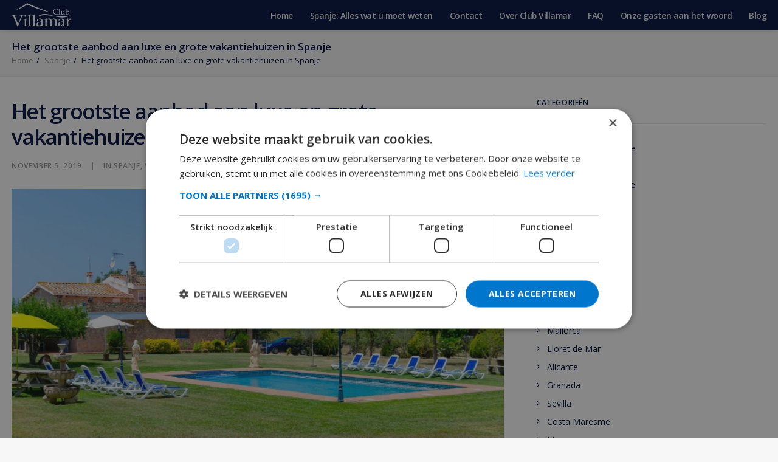

--- FILE ---
content_type: text/html; charset=UTF-8
request_url: https://www.clubvillamar.nl/blog/spanje/het-grootste-aanbod-aan-luxe-en-grote-vakantiehuizen-in-spanje/
body_size: 21844
content:
<!DOCTYPE html>
<html class="no-touch" lang="nl-NL" xmlns:fb="https://www.facebook.com/2008/fbml" xmlns:addthis="https://www.addthis.com/help/api-spec"  xmlns="http://www.w3.org/1999/xhtml">
<head>
<meta http-equiv="Content-Type" content="text/html; charset=UTF-8">
<meta name="viewport" content="width=device-width, initial-scale=1">
<link rel="profile" href="https://gmpg.org/xfn/11">
<link rel="pingback" href="https://www.clubvillamar.nl/blog/xmlrpc.php">
<meta name='robots' content='index, follow, max-image-preview:large, max-snippet:-1, max-video-preview:-1' />
<script>
                window.dataLayer = window.dataLayer || [];
                window.gtag = window.gtag || function () {
                    dataLayer.push(arguments)
                };

                gtag('set', 'developer_id.dMmY1Mm', true);
                gtag('set', 'ads_data_redaction', true);

                gtag('consent', 'default', {
                    ad_storage: 'denied',
                    analytics_storage: 'granted',
                    ad_user_data: 'denied',
                    ad_personalization: 'denied',
                    functionality_storage: 'granted',
                    personalization_storage: 'granted',
                    security_storage: 'granted',
                    wait_for_update: 500
                })</script><script type='text/javascript' charset='UTF-8' data-cs-platform='wordpress' src='https://cdn.cookie-script.com/s/8fd91499833040d6f4ed89b5d07f6ce5.js' id='cookie_script-js-with'></script>
	<!-- This site is optimized with the Yoast SEO plugin v21.9.1 - https://yoast.com/wordpress/plugins/seo/ -->
	<title>Grote vakantiehuizen | Luxe vakantiehuizen in Spanje - Club Villamar</title>
	<meta name="description" content="Geniet met de hele familie of vriendengroep van een welverdiende en zonnige vakantie in een groot en luxe vakantiehuis aan de Costa Brava!" />
	<link rel="canonical" href="https://www.clubvillamar.nl/blog/spanje/het-grootste-aanbod-aan-luxe-en-grote-vakantiehuizen-in-spanje/" />
	<meta property="og:locale" content="nl_NL" />
	<meta property="og:type" content="article" />
	<meta property="og:title" content="Grote vakantiehuizen | Luxe vakantiehuizen in Spanje - Club Villamar" />
	<meta property="og:description" content="Geniet met de hele familie of vriendengroep van een welverdiende en zonnige vakantie in een groot en luxe vakantiehuis aan de Costa Brava!" />
	<meta property="og:url" content="https://www.clubvillamar.nl/blog/spanje/het-grootste-aanbod-aan-luxe-en-grote-vakantiehuizen-in-spanje/" />
	<meta property="og:site_name" content="Club Villamar" />
	<meta property="article:published_time" content="2019-11-05T13:02:54+00:00" />
	<meta property="article:modified_time" content="2019-11-05T15:49:47+00:00" />
	<meta property="og:image" content="https://www.clubvillamar.nl/blog/wp-content/uploads/2019/11/tekst-6-Grote-vakantiehuizen.jpg" />
	<meta property="og:image:width" content="900" />
	<meta property="og:image:height" content="464" />
	<meta property="og:image:type" content="image/jpeg" />
	<meta name="author" content="Club Villamar" />
	<meta name="twitter:card" content="summary_large_image" />
	<meta name="twitter:label1" content="Geschreven door" />
	<meta name="twitter:data1" content="Club Villamar" />
	<meta name="twitter:label2" content="Geschatte leestijd" />
	<meta name="twitter:data2" content="3 minuten" />
	<script type="application/ld+json" class="yoast-schema-graph">{"@context":"https://schema.org","@graph":[{"@type":"Article","@id":"https://www.clubvillamar.nl/blog/spanje/het-grootste-aanbod-aan-luxe-en-grote-vakantiehuizen-in-spanje/#article","isPartOf":{"@id":"https://www.clubvillamar.nl/blog/spanje/het-grootste-aanbod-aan-luxe-en-grote-vakantiehuizen-in-spanje/"},"author":{"name":"Club Villamar","@id":"https://www.clubvillamar.nl/blog/#/schema/person/603e65b5e4bf24837757a4b58cfe7b62"},"headline":"Het grootste aanbod aan luxe en grote vakantiehuizen in Spanje","datePublished":"2019-11-05T13:02:54+00:00","dateModified":"2019-11-05T15:49:47+00:00","mainEntityOfPage":{"@id":"https://www.clubvillamar.nl/blog/spanje/het-grootste-aanbod-aan-luxe-en-grote-vakantiehuizen-in-spanje/"},"wordCount":547,"publisher":{"@id":"https://www.clubvillamar.nl/blog/#organization"},"image":{"@id":"https://www.clubvillamar.nl/blog/spanje/het-grootste-aanbod-aan-luxe-en-grote-vakantiehuizen-in-spanje/#primaryimage"},"thumbnailUrl":"https://www.clubvillamar.nl/blog/wp-content/uploads/2019/11/tekst-6-Grote-vakantiehuizen.jpg","keywords":["grote vakantievilla spanje","grote villa spanje","groot vakantiehuis spanje","groot vakantiehuis","grote villa","grote vakantievilla","spanje vakantiehuis","spanje villa","Costa Maresme","spanje","villa spanje","vakantievilla spanje","vakantiehuis spanje","Costa Dorada","Costa Blanca","Costa Brava","villa costa brava"],"articleSection":["Spanje","Vakantiehuizen Spanje"],"inLanguage":"nl-NL"},{"@type":"WebPage","@id":"https://www.clubvillamar.nl/blog/spanje/het-grootste-aanbod-aan-luxe-en-grote-vakantiehuizen-in-spanje/","url":"https://www.clubvillamar.nl/blog/spanje/het-grootste-aanbod-aan-luxe-en-grote-vakantiehuizen-in-spanje/","name":"Grote vakantiehuizen | Luxe vakantiehuizen in Spanje - Club Villamar","isPartOf":{"@id":"https://www.clubvillamar.nl/blog/#website"},"primaryImageOfPage":{"@id":"https://www.clubvillamar.nl/blog/spanje/het-grootste-aanbod-aan-luxe-en-grote-vakantiehuizen-in-spanje/#primaryimage"},"image":{"@id":"https://www.clubvillamar.nl/blog/spanje/het-grootste-aanbod-aan-luxe-en-grote-vakantiehuizen-in-spanje/#primaryimage"},"thumbnailUrl":"https://www.clubvillamar.nl/blog/wp-content/uploads/2019/11/tekst-6-Grote-vakantiehuizen.jpg","datePublished":"2019-11-05T13:02:54+00:00","dateModified":"2019-11-05T15:49:47+00:00","description":"Geniet met de hele familie of vriendengroep van een welverdiende en zonnige vakantie in een groot en luxe vakantiehuis aan de Costa Brava!","breadcrumb":{"@id":"https://www.clubvillamar.nl/blog/spanje/het-grootste-aanbod-aan-luxe-en-grote-vakantiehuizen-in-spanje/#breadcrumb"},"inLanguage":"nl-NL","potentialAction":[{"@type":"ReadAction","target":["https://www.clubvillamar.nl/blog/spanje/het-grootste-aanbod-aan-luxe-en-grote-vakantiehuizen-in-spanje/"]}]},{"@type":"ImageObject","inLanguage":"nl-NL","@id":"https://www.clubvillamar.nl/blog/spanje/het-grootste-aanbod-aan-luxe-en-grote-vakantiehuizen-in-spanje/#primaryimage","url":"https://www.clubvillamar.nl/blog/wp-content/uploads/2019/11/tekst-6-Grote-vakantiehuizen.jpg","contentUrl":"https://www.clubvillamar.nl/blog/wp-content/uploads/2019/11/tekst-6-Grote-vakantiehuizen.jpg","width":900,"height":464,"caption":"Finca el Encanto – 22 personen - Club Villamar"},{"@type":"BreadcrumbList","@id":"https://www.clubvillamar.nl/blog/spanje/het-grootste-aanbod-aan-luxe-en-grote-vakantiehuizen-in-spanje/#breadcrumb","itemListElement":[{"@type":"ListItem","position":1,"name":"Home","item":"https://www.clubvillamar.nl/blog/"},{"@type":"ListItem","position":2,"name":"Blog","item":"https://www.clubvillamar.nl/blog/blog-voorbeeld/"},{"@type":"ListItem","position":3,"name":"Het grootste aanbod aan luxe en grote vakantiehuizen in Spanje"}]},{"@type":"WebSite","@id":"https://www.clubvillamar.nl/blog/#website","url":"https://www.clubvillamar.nl/blog/","name":"Club Villamar","description":"Relax poolside at your private Spanish villa","publisher":{"@id":"https://www.clubvillamar.nl/blog/#organization"},"potentialAction":[{"@type":"SearchAction","target":{"@type":"EntryPoint","urlTemplate":"https://www.clubvillamar.nl/blog/?s={search_term_string}"},"query-input":"required name=search_term_string"}],"inLanguage":"nl-NL"},{"@type":"Organization","@id":"https://www.clubvillamar.nl/blog/#organization","name":"Club Villamar","url":"https://www.clubvillamar.nl/blog/","logo":{"@type":"ImageObject","inLanguage":"nl-NL","@id":"https://www.clubvillamar.nl/blog/#/schema/logo/image/","url":"https://www.clubvillamar.nl/blog/wp-content/uploads/2018/02/Club-VillamaR.jpg","contentUrl":"https://www.clubvillamar.nl/blog/wp-content/uploads/2018/02/Club-VillamaR.jpg","width":1024,"height":768,"caption":"Club Villamar"},"image":{"@id":"https://www.clubvillamar.nl/blog/#/schema/logo/image/"}},{"@type":"Person","@id":"https://www.clubvillamar.nl/blog/#/schema/person/603e65b5e4bf24837757a4b58cfe7b62","name":"Club Villamar","image":{"@type":"ImageObject","inLanguage":"nl-NL","@id":"https://www.clubvillamar.nl/blog/#/schema/person/image/","url":"https://secure.gravatar.com/avatar/6b7b837342835f6b0ba134ae80b58a01?s=96&d=mm&r=g","contentUrl":"https://secure.gravatar.com/avatar/6b7b837342835f6b0ba134ae80b58a01?s=96&d=mm&r=g","caption":"Club Villamar"},"sameAs":["https://www.clubvillamar.nl"],"url":"https://www.clubvillamar.nl/blog/author/marketing/"}]}</script>
	<!-- / Yoast SEO plugin. -->


<link rel='dns-prefetch' href='//secure.gravatar.com' />
<link rel='dns-prefetch' href='//s7.addthis.com' />
<link rel='dns-prefetch' href='//fonts.googleapis.com' />
<link rel='dns-prefetch' href='//v0.wordpress.com' />
<link rel="alternate" type="application/rss+xml" title="Club Villamar &raquo; feed" href="https://www.clubvillamar.nl/blog/feed/" />
		<!-- This site uses the Google Analytics by MonsterInsights plugin v9.1.1 - Using Analytics tracking - https://www.monsterinsights.com/ -->
		<!-- Opmerking: MonsterInsights is momenteel niet geconfigureerd op deze site. De site eigenaar moet authenticeren met Google Analytics in de MonsterInsights instellingen scherm. -->
					<!-- No tracking code set -->
				<!-- / Google Analytics by MonsterInsights -->
		<script type="text/javascript">
/* <![CDATA[ */
window._wpemojiSettings = {"baseUrl":"https:\/\/s.w.org\/images\/core\/emoji\/14.0.0\/72x72\/","ext":".png","svgUrl":"https:\/\/s.w.org\/images\/core\/emoji\/14.0.0\/svg\/","svgExt":".svg","source":{"concatemoji":"https:\/\/www.clubvillamar.nl\/blog\/wp-includes\/js\/wp-emoji-release.min.js?ver=6.4.7"}};
/*! This file is auto-generated */
!function(i,n){var o,s,e;function c(e){try{var t={supportTests:e,timestamp:(new Date).valueOf()};sessionStorage.setItem(o,JSON.stringify(t))}catch(e){}}function p(e,t,n){e.clearRect(0,0,e.canvas.width,e.canvas.height),e.fillText(t,0,0);var t=new Uint32Array(e.getImageData(0,0,e.canvas.width,e.canvas.height).data),r=(e.clearRect(0,0,e.canvas.width,e.canvas.height),e.fillText(n,0,0),new Uint32Array(e.getImageData(0,0,e.canvas.width,e.canvas.height).data));return t.every(function(e,t){return e===r[t]})}function u(e,t,n){switch(t){case"flag":return n(e,"\ud83c\udff3\ufe0f\u200d\u26a7\ufe0f","\ud83c\udff3\ufe0f\u200b\u26a7\ufe0f")?!1:!n(e,"\ud83c\uddfa\ud83c\uddf3","\ud83c\uddfa\u200b\ud83c\uddf3")&&!n(e,"\ud83c\udff4\udb40\udc67\udb40\udc62\udb40\udc65\udb40\udc6e\udb40\udc67\udb40\udc7f","\ud83c\udff4\u200b\udb40\udc67\u200b\udb40\udc62\u200b\udb40\udc65\u200b\udb40\udc6e\u200b\udb40\udc67\u200b\udb40\udc7f");case"emoji":return!n(e,"\ud83e\udef1\ud83c\udffb\u200d\ud83e\udef2\ud83c\udfff","\ud83e\udef1\ud83c\udffb\u200b\ud83e\udef2\ud83c\udfff")}return!1}function f(e,t,n){var r="undefined"!=typeof WorkerGlobalScope&&self instanceof WorkerGlobalScope?new OffscreenCanvas(300,150):i.createElement("canvas"),a=r.getContext("2d",{willReadFrequently:!0}),o=(a.textBaseline="top",a.font="600 32px Arial",{});return e.forEach(function(e){o[e]=t(a,e,n)}),o}function t(e){var t=i.createElement("script");t.src=e,t.defer=!0,i.head.appendChild(t)}"undefined"!=typeof Promise&&(o="wpEmojiSettingsSupports",s=["flag","emoji"],n.supports={everything:!0,everythingExceptFlag:!0},e=new Promise(function(e){i.addEventListener("DOMContentLoaded",e,{once:!0})}),new Promise(function(t){var n=function(){try{var e=JSON.parse(sessionStorage.getItem(o));if("object"==typeof e&&"number"==typeof e.timestamp&&(new Date).valueOf()<e.timestamp+604800&&"object"==typeof e.supportTests)return e.supportTests}catch(e){}return null}();if(!n){if("undefined"!=typeof Worker&&"undefined"!=typeof OffscreenCanvas&&"undefined"!=typeof URL&&URL.createObjectURL&&"undefined"!=typeof Blob)try{var e="postMessage("+f.toString()+"("+[JSON.stringify(s),u.toString(),p.toString()].join(",")+"));",r=new Blob([e],{type:"text/javascript"}),a=new Worker(URL.createObjectURL(r),{name:"wpTestEmojiSupports"});return void(a.onmessage=function(e){c(n=e.data),a.terminate(),t(n)})}catch(e){}c(n=f(s,u,p))}t(n)}).then(function(e){for(var t in e)n.supports[t]=e[t],n.supports.everything=n.supports.everything&&n.supports[t],"flag"!==t&&(n.supports.everythingExceptFlag=n.supports.everythingExceptFlag&&n.supports[t]);n.supports.everythingExceptFlag=n.supports.everythingExceptFlag&&!n.supports.flag,n.DOMReady=!1,n.readyCallback=function(){n.DOMReady=!0}}).then(function(){return e}).then(function(){var e;n.supports.everything||(n.readyCallback(),(e=n.source||{}).concatemoji?t(e.concatemoji):e.wpemoji&&e.twemoji&&(t(e.twemoji),t(e.wpemoji)))}))}((window,document),window._wpemojiSettings);
/* ]]> */
</script>
<style id='wp-emoji-styles-inline-css' type='text/css'>

	img.wp-smiley, img.emoji {
		display: inline !important;
		border: none !important;
		box-shadow: none !important;
		height: 1em !important;
		width: 1em !important;
		margin: 0 0.07em !important;
		vertical-align: -0.1em !important;
		background: none !important;
		padding: 0 !important;
	}
</style>
<link rel='stylesheet' id='wp-block-library-css' href='https://www.clubvillamar.nl/blog/wp-includes/css/dist/block-library/style.min.css?ver=6.4.7' type='text/css' media='all' />
<style id='wp-block-library-inline-css' type='text/css'>
.has-text-align-justify{text-align:justify;}
</style>
<style id='classic-theme-styles-inline-css' type='text/css'>
/*! This file is auto-generated */
.wp-block-button__link{color:#fff;background-color:#32373c;border-radius:9999px;box-shadow:none;text-decoration:none;padding:calc(.667em + 2px) calc(1.333em + 2px);font-size:1.125em}.wp-block-file__button{background:#32373c;color:#fff;text-decoration:none}
</style>
<style id='global-styles-inline-css' type='text/css'>
body{--wp--preset--color--black: #000000;--wp--preset--color--cyan-bluish-gray: #abb8c3;--wp--preset--color--white: #ffffff;--wp--preset--color--pale-pink: #f78da7;--wp--preset--color--vivid-red: #cf2e2e;--wp--preset--color--luminous-vivid-orange: #ff6900;--wp--preset--color--luminous-vivid-amber: #fcb900;--wp--preset--color--light-green-cyan: #7bdcb5;--wp--preset--color--vivid-green-cyan: #00d084;--wp--preset--color--pale-cyan-blue: #8ed1fc;--wp--preset--color--vivid-cyan-blue: #0693e3;--wp--preset--color--vivid-purple: #9b51e0;--wp--preset--gradient--vivid-cyan-blue-to-vivid-purple: linear-gradient(135deg,rgba(6,147,227,1) 0%,rgb(155,81,224) 100%);--wp--preset--gradient--light-green-cyan-to-vivid-green-cyan: linear-gradient(135deg,rgb(122,220,180) 0%,rgb(0,208,130) 100%);--wp--preset--gradient--luminous-vivid-amber-to-luminous-vivid-orange: linear-gradient(135deg,rgba(252,185,0,1) 0%,rgba(255,105,0,1) 100%);--wp--preset--gradient--luminous-vivid-orange-to-vivid-red: linear-gradient(135deg,rgba(255,105,0,1) 0%,rgb(207,46,46) 100%);--wp--preset--gradient--very-light-gray-to-cyan-bluish-gray: linear-gradient(135deg,rgb(238,238,238) 0%,rgb(169,184,195) 100%);--wp--preset--gradient--cool-to-warm-spectrum: linear-gradient(135deg,rgb(74,234,220) 0%,rgb(151,120,209) 20%,rgb(207,42,186) 40%,rgb(238,44,130) 60%,rgb(251,105,98) 80%,rgb(254,248,76) 100%);--wp--preset--gradient--blush-light-purple: linear-gradient(135deg,rgb(255,206,236) 0%,rgb(152,150,240) 100%);--wp--preset--gradient--blush-bordeaux: linear-gradient(135deg,rgb(254,205,165) 0%,rgb(254,45,45) 50%,rgb(107,0,62) 100%);--wp--preset--gradient--luminous-dusk: linear-gradient(135deg,rgb(255,203,112) 0%,rgb(199,81,192) 50%,rgb(65,88,208) 100%);--wp--preset--gradient--pale-ocean: linear-gradient(135deg,rgb(255,245,203) 0%,rgb(182,227,212) 50%,rgb(51,167,181) 100%);--wp--preset--gradient--electric-grass: linear-gradient(135deg,rgb(202,248,128) 0%,rgb(113,206,126) 100%);--wp--preset--gradient--midnight: linear-gradient(135deg,rgb(2,3,129) 0%,rgb(40,116,252) 100%);--wp--preset--font-size--small: 13px;--wp--preset--font-size--medium: 20px;--wp--preset--font-size--large: 36px;--wp--preset--font-size--x-large: 42px;--wp--preset--spacing--20: 0.44rem;--wp--preset--spacing--30: 0.67rem;--wp--preset--spacing--40: 1rem;--wp--preset--spacing--50: 1.5rem;--wp--preset--spacing--60: 2.25rem;--wp--preset--spacing--70: 3.38rem;--wp--preset--spacing--80: 5.06rem;--wp--preset--shadow--natural: 6px 6px 9px rgba(0, 0, 0, 0.2);--wp--preset--shadow--deep: 12px 12px 50px rgba(0, 0, 0, 0.4);--wp--preset--shadow--sharp: 6px 6px 0px rgba(0, 0, 0, 0.2);--wp--preset--shadow--outlined: 6px 6px 0px -3px rgba(255, 255, 255, 1), 6px 6px rgba(0, 0, 0, 1);--wp--preset--shadow--crisp: 6px 6px 0px rgba(0, 0, 0, 1);}:where(.is-layout-flex){gap: 0.5em;}:where(.is-layout-grid){gap: 0.5em;}body .is-layout-flow > .alignleft{float: left;margin-inline-start: 0;margin-inline-end: 2em;}body .is-layout-flow > .alignright{float: right;margin-inline-start: 2em;margin-inline-end: 0;}body .is-layout-flow > .aligncenter{margin-left: auto !important;margin-right: auto !important;}body .is-layout-constrained > .alignleft{float: left;margin-inline-start: 0;margin-inline-end: 2em;}body .is-layout-constrained > .alignright{float: right;margin-inline-start: 2em;margin-inline-end: 0;}body .is-layout-constrained > .aligncenter{margin-left: auto !important;margin-right: auto !important;}body .is-layout-constrained > :where(:not(.alignleft):not(.alignright):not(.alignfull)){max-width: var(--wp--style--global--content-size);margin-left: auto !important;margin-right: auto !important;}body .is-layout-constrained > .alignwide{max-width: var(--wp--style--global--wide-size);}body .is-layout-flex{display: flex;}body .is-layout-flex{flex-wrap: wrap;align-items: center;}body .is-layout-flex > *{margin: 0;}body .is-layout-grid{display: grid;}body .is-layout-grid > *{margin: 0;}:where(.wp-block-columns.is-layout-flex){gap: 2em;}:where(.wp-block-columns.is-layout-grid){gap: 2em;}:where(.wp-block-post-template.is-layout-flex){gap: 1.25em;}:where(.wp-block-post-template.is-layout-grid){gap: 1.25em;}.has-black-color{color: var(--wp--preset--color--black) !important;}.has-cyan-bluish-gray-color{color: var(--wp--preset--color--cyan-bluish-gray) !important;}.has-white-color{color: var(--wp--preset--color--white) !important;}.has-pale-pink-color{color: var(--wp--preset--color--pale-pink) !important;}.has-vivid-red-color{color: var(--wp--preset--color--vivid-red) !important;}.has-luminous-vivid-orange-color{color: var(--wp--preset--color--luminous-vivid-orange) !important;}.has-luminous-vivid-amber-color{color: var(--wp--preset--color--luminous-vivid-amber) !important;}.has-light-green-cyan-color{color: var(--wp--preset--color--light-green-cyan) !important;}.has-vivid-green-cyan-color{color: var(--wp--preset--color--vivid-green-cyan) !important;}.has-pale-cyan-blue-color{color: var(--wp--preset--color--pale-cyan-blue) !important;}.has-vivid-cyan-blue-color{color: var(--wp--preset--color--vivid-cyan-blue) !important;}.has-vivid-purple-color{color: var(--wp--preset--color--vivid-purple) !important;}.has-black-background-color{background-color: var(--wp--preset--color--black) !important;}.has-cyan-bluish-gray-background-color{background-color: var(--wp--preset--color--cyan-bluish-gray) !important;}.has-white-background-color{background-color: var(--wp--preset--color--white) !important;}.has-pale-pink-background-color{background-color: var(--wp--preset--color--pale-pink) !important;}.has-vivid-red-background-color{background-color: var(--wp--preset--color--vivid-red) !important;}.has-luminous-vivid-orange-background-color{background-color: var(--wp--preset--color--luminous-vivid-orange) !important;}.has-luminous-vivid-amber-background-color{background-color: var(--wp--preset--color--luminous-vivid-amber) !important;}.has-light-green-cyan-background-color{background-color: var(--wp--preset--color--light-green-cyan) !important;}.has-vivid-green-cyan-background-color{background-color: var(--wp--preset--color--vivid-green-cyan) !important;}.has-pale-cyan-blue-background-color{background-color: var(--wp--preset--color--pale-cyan-blue) !important;}.has-vivid-cyan-blue-background-color{background-color: var(--wp--preset--color--vivid-cyan-blue) !important;}.has-vivid-purple-background-color{background-color: var(--wp--preset--color--vivid-purple) !important;}.has-black-border-color{border-color: var(--wp--preset--color--black) !important;}.has-cyan-bluish-gray-border-color{border-color: var(--wp--preset--color--cyan-bluish-gray) !important;}.has-white-border-color{border-color: var(--wp--preset--color--white) !important;}.has-pale-pink-border-color{border-color: var(--wp--preset--color--pale-pink) !important;}.has-vivid-red-border-color{border-color: var(--wp--preset--color--vivid-red) !important;}.has-luminous-vivid-orange-border-color{border-color: var(--wp--preset--color--luminous-vivid-orange) !important;}.has-luminous-vivid-amber-border-color{border-color: var(--wp--preset--color--luminous-vivid-amber) !important;}.has-light-green-cyan-border-color{border-color: var(--wp--preset--color--light-green-cyan) !important;}.has-vivid-green-cyan-border-color{border-color: var(--wp--preset--color--vivid-green-cyan) !important;}.has-pale-cyan-blue-border-color{border-color: var(--wp--preset--color--pale-cyan-blue) !important;}.has-vivid-cyan-blue-border-color{border-color: var(--wp--preset--color--vivid-cyan-blue) !important;}.has-vivid-purple-border-color{border-color: var(--wp--preset--color--vivid-purple) !important;}.has-vivid-cyan-blue-to-vivid-purple-gradient-background{background: var(--wp--preset--gradient--vivid-cyan-blue-to-vivid-purple) !important;}.has-light-green-cyan-to-vivid-green-cyan-gradient-background{background: var(--wp--preset--gradient--light-green-cyan-to-vivid-green-cyan) !important;}.has-luminous-vivid-amber-to-luminous-vivid-orange-gradient-background{background: var(--wp--preset--gradient--luminous-vivid-amber-to-luminous-vivid-orange) !important;}.has-luminous-vivid-orange-to-vivid-red-gradient-background{background: var(--wp--preset--gradient--luminous-vivid-orange-to-vivid-red) !important;}.has-very-light-gray-to-cyan-bluish-gray-gradient-background{background: var(--wp--preset--gradient--very-light-gray-to-cyan-bluish-gray) !important;}.has-cool-to-warm-spectrum-gradient-background{background: var(--wp--preset--gradient--cool-to-warm-spectrum) !important;}.has-blush-light-purple-gradient-background{background: var(--wp--preset--gradient--blush-light-purple) !important;}.has-blush-bordeaux-gradient-background{background: var(--wp--preset--gradient--blush-bordeaux) !important;}.has-luminous-dusk-gradient-background{background: var(--wp--preset--gradient--luminous-dusk) !important;}.has-pale-ocean-gradient-background{background: var(--wp--preset--gradient--pale-ocean) !important;}.has-electric-grass-gradient-background{background: var(--wp--preset--gradient--electric-grass) !important;}.has-midnight-gradient-background{background: var(--wp--preset--gradient--midnight) !important;}.has-small-font-size{font-size: var(--wp--preset--font-size--small) !important;}.has-medium-font-size{font-size: var(--wp--preset--font-size--medium) !important;}.has-large-font-size{font-size: var(--wp--preset--font-size--large) !important;}.has-x-large-font-size{font-size: var(--wp--preset--font-size--x-large) !important;}
.wp-block-navigation a:where(:not(.wp-element-button)){color: inherit;}
:where(.wp-block-post-template.is-layout-flex){gap: 1.25em;}:where(.wp-block-post-template.is-layout-grid){gap: 1.25em;}
:where(.wp-block-columns.is-layout-flex){gap: 2em;}:where(.wp-block-columns.is-layout-grid){gap: 2em;}
.wp-block-pullquote{font-size: 1.5em;line-height: 1.6;}
</style>
<link rel='stylesheet' id='mc4wp-form-themes-css' href='https://www.clubvillamar.nl/blog/wp-content/plugins/mailchimp-for-wp/assets/css/form-themes.css?ver=4.9.17' type='text/css' media='all' />
<link rel='stylesheet' id='crp-style-rounded-thumbs-css' href='https://www.clubvillamar.nl/blog/wp-content/plugins/contextual-related-posts/css/rounded-thumbs.min.css?ver=3.5.4' type='text/css' media='all' />
<style id='crp-style-rounded-thumbs-inline-css' type='text/css'>

			.crp_related.crp-rounded-thumbs a {
				width: 150px;
                height: 150px;
				text-decoration: none;
			}
			.crp_related.crp-rounded-thumbs img {
				max-width: 150px;
				margin: auto;
			}
			.crp_related.crp-rounded-thumbs .crp_title {
				width: 100%;
			}
			
</style>
<link rel='stylesheet' id='uncode-style-css' href='https://www.clubvillamar.nl/blog/wp-content/themes/uncode/library/css/style.css?ver=715621416' type='text/css' media='all' />
<style id='uncode-style-inline-css' type='text/css'>

@media (max-width: 959px) { .navbar-brand > * { height: 34px !important;}}
@media (min-width: 960px) { .limit-width { max-width: 1272px; margin: auto;}}
</style>
<link rel='stylesheet' id='uncode-custom-style-css' href='https://www.clubvillamar.nl/blog/wp-content/themes/uncode/library/css/style-custom.css?ver=651635729' type='text/css' media='all' />
<style id='uncode-custom-style-inline-css' type='text/css'>
#main-logo .navbar-brand img {margin-left:-8px;}.logo-container.col-lg-0 {padding:5px 36px 5px 36px;}.headings-style, h1, h2, h3, h4, h5, h6 {letter-spacing:-0.05em;}.main-container .row-container .row-parent {padding:36px 15px 36px 15px;}@media (max-width:959px) {.menu-container .logo-container {position:relative;padding:10px 15px 10px 15px !important;}}@media (min-width:960px) {.menu-wrapper .row-menu .row-menu-inner {padding:0px 15px 0px 15px;}}.isotope-filters ul.menu-smart li {background:#000f40;height:26px;padding:6px 12px 6px 12px;margin-bottom:4px;border-radius:4px;text-align:center !important;font-size:16px !important;}.isotope-filters ul.menu-smart > li > span {display:block;padding:0px;}.isotope-container .single-block-padding {padding:10px 36px 36px 36px;}.btn, .btn-link {padding:5px 24px 5px 24px !important;}p.t-entry-readmore {margin-top:16px !important;}:not(.tmb-post).tmb .t-entry > *:not(hr) {margin:5px 0px 0px 0px;}.row-breadcrumb .row.row-parent {padding:15px;}.crp_related_widget img {float:left;}.crp_related_widget img {float:left;margin:0px 13px 0px 2px;}.crp_related_widget li {margin:30px 0px;}.crp_related_widget a {display:block;}.crp_excerpt {font-size:12px;}.crp_related_widget li {line-height:1.3em;}h2:not([class*="fontsize-"]), .h2:not([class*="fontsize-"]) {font-size:24px;}.single-gutter .tmb {padding-right:36px !important;}.menu-horizontal.menu-light.text-left {margin-bottom:15px;}@media (max-width:569px) {.btn:not(input), .btn-link:not(input) {-webkit-transform:scale(1);-moz-transform:scale(1);-o-transform:scale(1);-ms-transform:scale(1);transform:scale(1);}}.style-light .btn-default, .style-dark .style-light.style-override .btn-default, .style-dark .style-light .btn-default {color:#ffffff !important;background-color:#ffb802 !important;border-color:#ffb802 !important;}path {cursor:pointer;}footer li {line-height:2.3em;}.crp_related_widget li {min-height:80px;}.widget-container {margin:20px 0px 0px 0px;}.row-breadcrumb.row-breadcrumb-light .breadcrumb-title, .style-light .breadcrumb {color:#000f40;}.isotope-footer-inner nav.loadmore-button a {padding:15px 50px !important;background:#f7f8fb !important;background-color:#f7f8fb !important;color:#000 !important;border-color:#bdbdbd !important;}.isotope-footer .custom-pagination {line-height:0px;padding:0;}.isotope-footer .custom-pagination > li {display:inline-block;}.custom-pagination .page-prev {float:left;width:54px;}.custom-pagination .page-prev, .navigation .page-prev {width:33.33333%;border:0px;text-align:left;}.custom-pagination {display:table;table-layout:fixed;text-align:center;width:100%;padding-left:0;margin:0;border-radius:2px;}.isotope-footer .custom-pagination {line-height:0px;padding:0;}.custom-pagination > li > .btn {padding:0px !important;margin:0px !important;}.custom-pagination .page-prev .btn, .navigation .page-prev .btn {margin-left:0px !important;}.custom-pagination > li .page-numbers, .navigation > li .page-numbers {display:block;width:36px;height:36px;line-height:36px;margin-top:4.5px;margin-bottom:4.5px;border-radius:50%;}@media (min-width:569px){.custom-pagination .page-prev .btn-link, .navigation .page-prev .btn-link {padding:0px 21px !important;}}.custom-pagination .page-prev .btn-link, .navigation .page-prev .btn-link {text-align:left;position:relative;-webkit-transform-origin:left;-moz-transform-origin:left;-o-transform-origin:left;-ms-transform-origin:left;transform-origin:left;}.custom-pagination > li:first-child > a, .navigation > li:first-child > a, .custom-pagination > li:first-child > span, .navigation > li:first-child > span {margin-left:0;border-bottom-left-radius:2px;border-top-left-radius:2px;}.custom-pagination .page-prev > a, .custom-pagination .page-prev > span {text-align:left;border-radius:0px;width:100%;}.custom-pagination > li > .btn {padding:0px !important;margin:0px !important;}.custom-pagination .page-prev > a, .navigation .page-prev > a, .custom-pagination .page-prev > span, .navigation .page-prev > span {border-radius:0px;width:100%;}.custom-pagination .page-next .btn, .navigation .page-next .btn {margin-right:0px !important;}@media (min-width:569px){.custom-pagination .page-next .btn-link, .navigation .page-next .btn-link {padding:0px 21px !important;}}.custom-pagination .page-next .btn-link, .navigation .page-next .btn-link {text-align:right;position:relative;-webkit-transform-origin:right;-moz-transform-origin:right;-o-transform-origin:right;-ms-transform-origin:right;transform-origin:right;}.custom-pagination > li:last-child > a, .navigation > li:last-child > a, .custom-pagination > li:last-child > span, .navigation > li:last-child > span {border-bottom-right-radius:2px;border-top-right-radius:2px;}.custom-pagination .page-next > a, .custom-pagination .page-next > span {text-align:right;border-radius:0px;width:100%;}.custom-pagination > li > .btn {padding:0px !important;margin:0px !important;}.custom-pagination .page-next > a, .navigation .page-next > a, .custom-pagination .page-next > span, .navigation .page-next > span {border-radius:0px;width:100%;}@media (min-width:960px) {.hmenu .menu-primary .menu-smart > li > a, .hmenu-center .menu-primary .menu-smart > li > a {height:100%;display:block;padding:0 12px;text-decoration:none;position:relative;font-size:13.8px;}}.font-weight-menu, .menu-container ul.menu-smart > li > a, .menu-container ul.menu-smart li.dropdown > a, .menu-container ul.menu-smart li.mega-menu > a, .menu-smart i.fa-dropdown, .vmenu-container a {font-weight:600;letter-spacing:-0.5px;}figure.wp-caption {max-width:100% !important;width:100% !important;}small, figcaption {font-size:1.8em;color:#f5b614 !important;border-left:2px solid #f5b614;padding-left:10px;font-weight:600;font-style:italic !important;}.wp-caption, .gallery-caption {margin-top:10px;}h3.t-entry-title.h4 {min-height:50px;}
</style>
<link rel='stylesheet' id='child-style-css' href='https://www.clubvillamar.nl/blog/wp-content/themes/uncode-child/style.css?ver=715621416' type='text/css' media='all' />
<link rel='stylesheet' id='uncode-icons-css' href='https://www.clubvillamar.nl/blog/wp-content/themes/uncode/library/css/uncode-icons.css?ver=651635729' type='text/css' media='all' />
<link rel='stylesheet' id='uncodefont-google-css' href='//fonts.googleapis.com/css?family=Open+Sans%3A300%2C300italic%2Cregular%2Citalic%2C600%2C600italic%2C700%2C700italic%2C800%2C800italic&#038;subset=cyrillic-ext%2Cgreek-ext%2Clatin%2Cgreek%2Cvietnamese%2Ccyrillic%2Clatin-ext&#038;ver=1.0.0' type='text/css' media='all' />
<link rel='stylesheet' id='addthis_all_pages-css' href='https://www.clubvillamar.nl/blog/wp-content/plugins/addthis/frontend/build/addthis_wordpress_public.min.css?ver=6.4.7' type='text/css' media='all' />
<link rel='stylesheet' id='jetpack_css-css' href='https://www.clubvillamar.nl/blog/wp-content/plugins/jetpack/css/jetpack.css?ver=9.9.3' type='text/css' media='all' />
<script type="text/javascript" src="https://www.clubvillamar.nl/blog/wp-includes/js/jquery/jquery.min.js?ver=3.7.1" id="jquery-core-js"></script>
<script type="text/javascript" src="https://www.clubvillamar.nl/blog/wp-includes/js/jquery/jquery-migrate.min.js?ver=3.4.1" id="jquery-migrate-js"></script>
<script type="text/javascript" src="/blog/wp-content/themes/uncode/library/js/min/ai-uncode.min.js" id="ai-uncode-js"></script>
<script type="text/javascript" id="uncode-init-js-extra">
/* <![CDATA[ */
var SiteParameters = {"site_url":"https:\/\/www.clubvillamar.nl\/blog\/","theme_directory":"https:\/\/www.clubvillamar.nl\/blog\/wp-content\/themes\/uncode","days":"days","hours":"hours","minutes":"minutes","seconds":"seconds","constant_scroll":"on","scroll_speed":"2","parallax_factor":"0.25","loading":"Loading\u2026"};
/* ]]> */
</script>
<script type="text/javascript" src="https://www.clubvillamar.nl/blog/wp-content/themes/uncode/library/js/init.js?ver=651635729" id="uncode-init-js"></script>
<link rel="https://api.w.org/" href="https://www.clubvillamar.nl/blog/wp-json/" /><link rel="alternate" type="application/json" href="https://www.clubvillamar.nl/blog/wp-json/wp/v2/posts/26536" /><link rel="EditURI" type="application/rsd+xml" title="RSD" href="https://www.clubvillamar.nl/blog/xmlrpc.php?rsd" />
<meta name="generator" content="WordPress 6.4.7" />
<link rel='shortlink' href='https://wp.me/p9Dapx-6U0' />
<link rel="alternate" type="application/json+oembed" href="https://www.clubvillamar.nl/blog/wp-json/oembed/1.0/embed?url=https%3A%2F%2Fwww.clubvillamar.nl%2Fblog%2Fspanje%2Fhet-grootste-aanbod-aan-luxe-en-grote-vakantiehuizen-in-spanje%2F" />
<link rel="alternate" type="text/xml+oembed" href="https://www.clubvillamar.nl/blog/wp-json/oembed/1.0/embed?url=https%3A%2F%2Fwww.clubvillamar.nl%2Fblog%2Fspanje%2Fhet-grootste-aanbod-aan-luxe-en-grote-vakantiehuizen-in-spanje%2F&#038;format=xml" />
		<script>
			document.documentElement.className = document.documentElement.className.replace('no-js', 'js');
		</script>
				<style>
			.no-js img.lazyload {
				display: none;
			}

			figure.wp-block-image img.lazyloading {
				min-width: 150px;
			}

						.lazyload, .lazyloading {
				opacity: 0;
			}

			.lazyloaded {
				opacity: 1;
				transition: opacity 400ms;
				transition-delay: 0ms;
			}

					</style>
		<style type='text/css'>img#wpstats{display:none}</style>
		<!--[if lte IE 9]><link rel="stylesheet" type="text/css" href="https://www.clubvillamar.nl/blog/wp-content/plugins/uncode-js_composer/assets/css/vc_lte_ie9.min.css" media="screen"><![endif]-->      <meta name="onesignal" content="wordpress-plugin"/>
            <script>

      window.OneSignal = window.OneSignal || [];

      OneSignal.push( function() {
        OneSignal.SERVICE_WORKER_UPDATER_PATH = "OneSignalSDKUpdaterWorker.js.php";
                      OneSignal.SERVICE_WORKER_PATH = "OneSignalSDKWorker.js.php";
                      OneSignal.SERVICE_WORKER_PARAM = { scope: "/" };
        OneSignal.setDefaultNotificationUrl("https://www.clubvillamar.nl/blog");
        var oneSignal_options = {};
        window._oneSignalInitOptions = oneSignal_options;

        oneSignal_options['wordpress'] = true;
oneSignal_options['appId'] = 'bbaa0a17-1946-48af-b302-1ff774d1cc30';
oneSignal_options['allowLocalhostAsSecureOrigin'] = true;
oneSignal_options['welcomeNotification'] = { };
oneSignal_options['welcomeNotification']['title'] = "";
oneSignal_options['welcomeNotification']['message'] = "Bedankt voor het abonneren!";
oneSignal_options['path'] = "https://www.clubvillamar.nl/blog/wp-content/plugins/onesignal-free-web-push-notifications/sdk_files/";
oneSignal_options['safari_web_id'] = "web.onesignal.auto.3a869b75-1942-4792-8237-9de8041a4c17";
oneSignal_options['promptOptions'] = { };
oneSignal_options['promptOptions']['actionMessage'] = "We sturen je graag pushmeldingen. U kunt zich op elk moment afmelden.";
oneSignal_options['promptOptions']['acceptButtonText'] = "TOESTAAN";
oneSignal_options['promptOptions']['cancelButtonText'] = "Nee bedankt";
oneSignal_options['notifyButton'] = { };
oneSignal_options['notifyButton']['enable'] = true;
oneSignal_options['notifyButton']['position'] = 'bottom-right';
oneSignal_options['notifyButton']['theme'] = 'default';
oneSignal_options['notifyButton']['size'] = 'medium';
oneSignal_options['notifyButton']['showCredit'] = true;
oneSignal_options['notifyButton']['text'] = {};
oneSignal_options['notifyButton']['text']['tip.state.unsubscribed'] = 'Abonneer u op meldingen';
oneSignal_options['notifyButton']['text']['tip.state.subscribed'] = 'Je bent geabonneerd op meldingen';
oneSignal_options['notifyButton']['text']['tip.state.blocked'] = 'Je hebt meldingen geblokkeerd';
oneSignal_options['notifyButton']['text']['message.action.subscribed'] = 'Bedankt voor het abonneren!';
oneSignal_options['notifyButton']['text']['message.action.resubscribed'] = 'Je bent geabonneerd op meldingen';
oneSignal_options['notifyButton']['text']['message.action.unsubscribed'] = 'Je ontvangt geen meldingen meer';
oneSignal_options['notifyButton']['text']['dialog.main.title'] = 'Beheer websitemeldingen';
oneSignal_options['notifyButton']['text']['dialog.main.button.subscribe'] = 'ABONNEER';
oneSignal_options['notifyButton']['text']['dialog.main.button.unsubscribe'] = 'Afmelden';
oneSignal_options['notifyButton']['text']['dialog.blocked.title'] = 'Deblokkeer meldingen';
oneSignal_options['notifyButton']['text']['dialog.blocked.message'] = 'Volg deze instructies om meldingen toe te staan:';
oneSignal_options['notifyButton']['colors'] = {};
oneSignal_options['notifyButton']['colors']['circle.background'] = '#0077cc';
oneSignal_options['notifyButton']['colors']['pulse.color'] = '#0077cc';
oneSignal_options['notifyButton']['colors']['dialog.button.background'] = '#0077cc';
oneSignal_options['notifyButton']['colors']['dialog.button.background.hovering'] = '#025aa5';
oneSignal_options['notifyButton']['colors']['dialog.button.background.active'] = '#001040';
                OneSignal.init(window._oneSignalInitOptions);
                      });

      function documentInitOneSignal() {
        var oneSignal_elements = document.getElementsByClassName("OneSignal-prompt");

        var oneSignalLinkClickHandler = function(event) { OneSignal.push(['registerForPushNotifications']); event.preventDefault(); };        for(var i = 0; i < oneSignal_elements.length; i++)
          oneSignal_elements[i].addEventListener('click', oneSignalLinkClickHandler, false);
      }

      if (document.readyState === 'complete') {
           documentInitOneSignal();
      }
      else {
           window.addEventListener("load", function(event){
               documentInitOneSignal();
          });
      }
    </script>
<script type="text/javascript">
    var javascript = document.createElement('javascript');
    javascript.type = 'text/javascript';
    javascript.id = '_sqzl_antiFlicker';
    javascript.src = 'https://squeezely.tech/p?hqs=1&m=SQ-25651922&u=' + encodeURIComponent(window.location.href);
    javascript.async = true
    document.head.appendChild(javascript);
</script>
<script type="text/javascript">
 (function(s,q,z,l,y){s._sqzl=s._sqzl||[];l=q.createElement('script'),
 y=q.getElementsByTagName('script')[0];l.async=1;l.type='text/javascript';
 l.defer=true;l.src=z;y.parentNode.insertBefore(l,y)})
 (window,document,'https://squeezely.tech/tracker/SQ-25651922/sqzl.js');
</script>

<script>jQuery(function(){
  jQuery(".t-entry-title a").each(function(i){
    len=jQuery(this).text().length;
    if(len>70)
    {
      jQuery(this).text(jQuery(this).text().substr(0,70)+'...');
    }
  });       
});
</script><link rel="icon" href="https://www.clubvillamar.nl/blog/wp-content/uploads/2017/10/favicon-32x32.png" sizes="32x32" />
<link rel="icon" href="https://www.clubvillamar.nl/blog/wp-content/uploads/2017/10/favicon-32x32.png" sizes="192x192" />
<link rel="apple-touch-icon" href="https://www.clubvillamar.nl/blog/wp-content/uploads/2017/10/favicon-32x32.png" />
<meta name="msapplication-TileImage" content="https://www.clubvillamar.nl/blog/wp-content/uploads/2017/10/favicon-32x32.png" />
			<style type="text/css" id="wp-custom-css">
				/* integration */
.header-wrapper.header-uncode-block{
	overflow:visible;
}
#cvrm_search_form_box .inner, #cvrm_responsive_footer .inner{
	width: 100vw!important;
 position: relative;
 margin-left: -50vw;
 left: 50%;
}
.with-header{display:none}
footer#colophon{
	height: auto;
}

/* conflict fix */
.row-parent, .row-internal .row{
	margin:auto!important;
	display: table!important;
}
.cvrm_search_form_header > .row{
	padding:0!important;
}
.responsive_footer .row-parent{padding:0!important}
.cvrm_search_form_header .row{
	width: auto;
}
.cvrm_search_form_header input{
	margin: 0;
}
.cvrm_search_form_header .btn-secondary small{
	color: inherit!important;
}
.cvrm_search_form_header .select, .css-1sni7lb, .cvrm_search_form_header button{
    text-transform:capitalize!important;
	font-weight: normal!important;
    letter-spacing: 0;
}
.cvrm_search_form_header .select, .css-1sni7lb{
	width: 100%!important;
}
@media (min-width: 960px){
.row-inner .col-lg-4 {
    width: 33.33333333333333%;
}

.row-inner .col-lg-8 {
    width: 66.66666666666666%;

}
}
.white{color:white!important;}
.row-breadcrumb.text-left .breadcrumb-title{
	float:none;
}

/* temporary fix */
@media (min-width:767px){
#CurrencySelector{
	background-color: transparent;
	margin:0;
	background-position:1em;
}
}
.css-p18jdg{
	color:#001040!important;
}
.css-tnlikk .select{
	display:inline;
}
.CalendarMonthGrid_month__horizontal td {
	padding:0
}
.CalendarMonthGrid_month__horizontal small{
	color:#ccc;
}
img[src*="loading-dots-blue123.svg"]{
	height: 10px;
	width:38px;
}
img[src*="satisfactionv2-blue3.svg"]{
	height:50px;
	width:42px;
}
img[src*="lowestpricev2-blue3.svg"]{
	height:50px;
	width:26px;
}
html.mobile{
	display:block!important;
}			</style>
		<noscript><style type="text/css"> .wpb_animate_when_almost_visible { opacity: 1; }</style></noscript></head>
<body class="post-template-default single single-post postid-26536 single-format-standard  style-color-lxmt-bg smooth-scroller hmenu hmenu-position-right header-full-width main-center-align menu-mobile-animated menu-mobile-centered wpb-js-composer js-comp-ver-5.4.5 vc_responsive" data-border="0">

		<div class="body-borders" data-border="0"><div class="top-border body-border-shadow"></div><div class="right-border body-border-shadow"></div><div class="bottom-border body-border-shadow"></div><div class="left-border body-border-shadow"></div><div class="top-border style-light-bg"></div><div class="right-border style-light-bg"></div><div class="bottom-border style-light-bg"></div><div class="left-border style-light-bg"></div></div>	<div class="box-wrapper">
		<div class="box-container">
		<script type="text/javascript">UNCODE.initBox();</script>
		<div class="menu-wrapper menu-sticky">
													
													<header id="masthead" class="navbar menu-primary menu-light submenu-light style-light-original menu-animated menu-with-logo">
														<div class="menu-container menu-hide style-color-287222-bg menu-borders menu-shadows">
															<div class="row-menu limit-width">
																<div class="row-menu-inner">
																	<div id="logo-container-mobile" class="col-lg-0 logo-container middle">
																		<div id="main-logo" class="navbar-header style-light">
																			<a href="https://www.clubvillamar.nl/blog" class="navbar-brand" data-minheight="20"><div class="logo-image logo-skinnable" data-maxheight="39" style="height: 39px;"><img data-src="https://www.clubvillamar.nl/blog/wp-content/uploads/2017/10/logo-header.svg" alt="logo" width="38" height="112" class="img-responsive lazyload" src="[data-uri]" style="--smush-placeholder-width: 38px; --smush-placeholder-aspect-ratio: 38/112;" /><noscript><img src="https://www.clubvillamar.nl/blog/wp-content/uploads/2017/10/logo-header.svg" alt="logo" width="38" height="112" class="img-responsive" /></noscript></div></a>
																		</div>
																		<div class="mmb-container"><div class="mobile-menu-button mobile-menu-button-light lines-button x2"><span class="lines"></span></div></div>
																	</div>
																	<div class="col-lg-12 main-menu-container middle">
																		<div class="menu-horizontal">
																			<div class="menu-horizontal-inner">
																				<div class="nav navbar-nav navbar-main navbar-nav-last"><ul id="menu-primary" class="menu-primary-inner menu-smart sm"><li id="menu-item-9803" class="menu-item menu-item-type-custom menu-item-object-custom menu-item-9803 menu-item-link"><a title="Home" href="https://www.clubvillamar.nl/">Home<i class="fa fa-angle-right fa-dropdown"></i></a></li>
<li id="menu-item-9811" class="menu-item menu-item-type-custom menu-item-object-custom menu-item-9811 menu-item-link"><a title="Spanje: Alles wat u moet weten" href="https://www.clubvillamar.nl/lp/spanje/">Spanje: Alles wat u moet weten<i class="fa fa-angle-right fa-dropdown"></i></a></li>
<li id="menu-item-9812" class="menu-item menu-item-type-custom menu-item-object-custom menu-item-9812 menu-item-link"><a title="Contact" href="https://www.clubvillamar.nl/content/contact">Contact<i class="fa fa-angle-right fa-dropdown"></i></a></li>
<li id="menu-item-19500" class="menu-item menu-item-type-custom menu-item-object-custom menu-item-19500 menu-item-link"><a title="Over Club Villamar" href="https://www.clubvillamar.nl/content/aboutus">Over Club Villamar<i class="fa fa-angle-right fa-dropdown"></i></a></li>
<li id="menu-item-9810" class="menu-item menu-item-type-custom menu-item-object-custom menu-item-9810 menu-item-link"><a title="FAQ" href="https://www.clubvillamar.nl/content/faq">FAQ<i class="fa fa-angle-right fa-dropdown"></i></a></li>
<li id="menu-item-9809" class="menu-item menu-item-type-custom menu-item-object-custom menu-item-9809 menu-item-link"><a title="Onze gasten aan het woord" href="https://www.clubvillamar.nl/lp/reviews/">Onze gasten aan het woord<i class="fa fa-angle-right fa-dropdown"></i></a></li>
<li id="menu-item-9808" class="menu-item menu-item-type-post_type menu-item-object-page menu-item-home menu-item-9808 menu-item-link"><a title="Blog" href="https://www.clubvillamar.nl/blog/">Blog<i class="fa fa-angle-right fa-dropdown"></i></a></li>
</ul></div><div class="desktop-hidden">
														 							</div></div>
																		</div>
																	</div>
																</div>
															</div>
														</div>
													</header>
												</div>			<script type="text/javascript">UNCODE.fixMenuHeight();</script>
			<div class="main-wrapper">
				<div class="main-container">
					<div class="page-wrapper">
						<div class="sections-container">
<script type="text/javascript">UNCODE.initHeader();</script><div class="row-container row-breadcrumb row-breadcrumb-light text-left">
	  					<div class="row row-parent style-light limit-width">
								<div class="breadcrumb-title h5 text-bold">Het grootste aanbod aan luxe en grote vakantiehuizen in Spanje</div><ol class="breadcrumb header-subtitle"><li><a href="https://www.clubvillamar.nl/blog/">Home</a></li><li><a href="https://www.clubvillamar.nl/blog/spanje/">Spanje</a></li><li class="current">Het grootste aanbod aan luxe en grote vakantiehuizen in Spanje</li></ol>
							</div>
						</div><article id="post-26536" class="page-body style-light-bg post-26536 post type-post status-publish format-standard has-post-thumbnail hentry category-spanje category-vakantiehuizen-spanje tag-grote-vakantievilla-spanje tag-grote-villa-spanje tag-groot-vakantiehuis-spanje tag-groot-vakantiehuis tag-grote-villa tag-grote-vakantievilla tag-spanje-vakantiehuis tag-spanje-villa tag-costa-maresme tag-spanje tag-villa-spanje tag-vakantievilla-spanje tag-vakantiehuis-spanje tag-costa-dorada tag-costa-blanca tag-costa-brava tag-villa-costa-brava">
          <div class="post-wrapper">
          	<div class="post-body"><div class="row-container">
        							<div class="row row-parent col-std-gutter double-top-padding no-bottom-padding limit-width">
												<div class="row-inner">
													<div class="col-lg-8">
											<div class="post-content style-light double-bottom-padding"><div class="post-title-wrapper"><h1 class="post-title">Het grootste aanbod aan luxe en grote vakantiehuizen in Spanje</h1><div class="post-info"><div class="date-info">november 5, 2019</div><div class="category-info"><span>|</span>In <a href="https://www.clubvillamar.nl/blog/spanje/" title="View all posts in Spanje">Spanje</a>, <a href="https://www.clubvillamar.nl/blog/spanje/vakantiehuizen-spanje/" title="View all posts in Vakantiehuizen Spanje">Vakantiehuizen Spanje</a></div><div class="author-info"><span>|</span>By <a href="https://www.clubvillamar.nl/blog/author/marketing/">Club Villamar</a></div></div></div><div class="at-above-post addthis_tool" data-url="https://www.clubvillamar.nl/blog/spanje/het-grootste-aanbod-aan-luxe-en-grote-vakantiehuizen-in-spanje/"></div>
<figure class="wp-block-image"><img fetchpriority="high" decoding="async" width="900" height="464" src="https://www.clubvillamar.nl/blog/wp-content/uploads/2019/11/tekst-6-Grote-vakantiehuizen.jpg" alt="" class="wp-image-26528" srcset="https://www.clubvillamar.nl/blog/wp-content/uploads/2019/11/tekst-6-Grote-vakantiehuizen.jpg 900w, https://www.clubvillamar.nl/blog/wp-content/uploads/2019/11/tekst-6-Grote-vakantiehuizen-300x155.jpg 300w, https://www.clubvillamar.nl/blog/wp-content/uploads/2019/11/tekst-6-Grote-vakantiehuizen-768x396.jpg 768w" sizes="(max-width: 900px) 100vw, 900px" /><figcaption><span style="text-decoration: underline;"><a href="https://www.clubvillamar.nl/vakantiehuizen/spanje/costa-brava/macanet-de-la-selva/finca-el-encanto" target="_blank" rel="noreferrer noopener" aria-label="Finca el Encanto – 22 personen - Club Villamar (opent in een nieuwe tab)">Finca el Encanto – 22 personen &#8211; Club Villamar</a></span></figcaption></figure>



<p>Wanneer je op vakantie gaat met een iets grotere groep kan het nog wel eens een uitdaging zijn om een geschikt vakantiehuis te vinden. Bij sommige aanbieders is het aanbod aan grote vakantiehuizen in Spanje nog wel eens beperkt. Maar bij Club Villamar heb je ruime keuze aan <span style="text-decoration: underline;"><strong><a href="https://www.clubvillamar.nl/" target="_blank" rel="noreferrer noopener" aria-label="grote en luxe vakantiehuizen (opent in een nieuwe tab)">grote en luxe vakantiehuizen</a></strong></span> in heel Spanje. </p>



<p>Naast zon, zee en strand heb je dus tijdens je vakantie je eigen vakantiehuis met zwembad tot je beschikking. In alle rust en privacy, wie wil dat nu niet! Een groot vakantiehuis is uiteraard voor een grote groep of familie de perfecte uitvalsbasis om tezamen wat quality-time te beleven maar ook om de omgeving te ontdekken en te genieten van een welverdiende vakantie.</p>



<h4 class="wp-block-heading"><span style="text-decoration: underline;"><a href="https://www.clubvillamar.nl/" target="_blank" rel="noreferrer noopener" aria-label="Boek vandaag nog een vakantie in een groot vakantiehuis in Spanje!  (opent in een nieuwe tab)">Boek vandaag nog een vakantie in een groot vakantiehuis in Spanje! </a></span></h4>



<h2 class="wp-block-heading"><strong>De tijd vliegt aan de Spaanse kust vanuit jouw grote vakantiehuis</strong> </h2>



<p>Grote vakantiehuizen bieden niet alleen lekker veel ruimte en privacy, maar ze zijn voor grote groepen, in tegenstelling tot hotels, ook nog eens heel gemakkelijk om te boeken. Je verblijf kun je namelijk in een paar eenvoudige stappen regelen bij <span style="text-decoration: underline;"><strong><a href="http://www.clubvillamar.nl" target="_blank" rel="noreferrer noopener" aria-label=" (opent in een nieuwe tab)">Club Villamar</a></strong></span>. </p>



<p>Naast heerlijk tot rust komen en genieten in je eigen vakantiehuis met zwembad is er ook meer dan genoeg te beleven aan de Spaanse kust. Spanje heeft namelijk de mooiste en meeste Blue Flag stranden van Europa. De talloze boulevards hebben alles wat jullie nodig hebben voor een dagje lekker shoppen of dineren, en met <span style="text-decoration: underline;"><strong><a rel="noreferrer noopener" aria-label="Barcelona  (opent in een nieuwe tab)" href="https://www.clubvillamar.nl/blog/spanje/top-10-bezienswaardigheden-niet-mag-missen-barcelona/" target="_blank">Barcelona </a></strong></span>binnen handbereik is er ook aan cultuur geen gebrek!  </p>



<p>Ook voor gezinnen heeft Spanje <span style="text-decoration: underline;"><strong><a rel="noreferrer noopener" aria-label="meer dan genoeg te bieden (opent in een nieuwe tab)" href="https://www.clubvillamar.nl/blog/spanje/de-leukste-attracties-voor-kinderen-in-spanje/" target="_blank">meer dan genoeg te bieden</a></strong></span>. Er zijn talloze leuke stranden, mooie water- en pretparken en eindeloze natuurgebieden waar iedereen kan genieten van een welverdiende vakantie. Voor de avontuurlijk ingestelde personen in jouw grote vakantiehuis zijn er vele wandelingen en routes die je kunt volgen langs <a rel="noreferrer noopener" aria-label="mooie landschappen en kleine dorpjes (opent in een nieuwe tab)" href="https://www.clubvillamar.nl/blog/spanje/op-zoek-naar-mooiste-dorpjes-spanje/" target="_blank"><span style="text-decoration: underline;"><strong>mooie landschappen en kleine dorpjes</strong></span></a>. Aan de Costa Brava en in Lloret de Mar is genoeg te beleven voor iedereen!</p>



<h2 class="wp-block-heading"><strong>In een groot vakantiehuis in Spanje kun je optimaal genieten van jouw vakantie</strong> </h2>



<p>De grote en luxe vakantiehuizen van Club Villamar zijn volledig ingericht en voorzien van alle gemakken. Zo heb je de beschikking over een mooi ingericht woonkamer, comfortabele slaapkamers en een heerlijk terras met zwembad. Een compleet ingerichte keuken staat  uiteraard ook tot je beschikking. Hier kun je een heerlijk ontbijt voorbereiden zodat je jouw zonnige dag goed kunt starten. Daarnaast is het nog beter genieten omdat alle grote vakantiehuizen bij Club Villamar een <strong>laagste prijsgarantie</strong> hebben. Hierdoor weet je zeker dat je nooit teveel betaald voor jouw vakantie en met een gerust hart op reis kunt. </p>



<p>De ruime vakantiehuizen liggen uiteraard ook allemaal op prachtige locaties. Je hebt genoeg keuze uit vakantiehuizen in de stad zelf, maar ook in de heuvels rondom de stranden wanneer je een iets rustigere omgeving zoekt. Bovendien kun je <span style="text-decoration: underline;"><strong><a rel="noreferrer noopener" aria-label="zelf kiezen (opent in een nieuwe tab)" href="https://www.clubvillamar.nl/blog/spanje/checklist-hoe-kies-je-de-villa-die-bij-je-past/" target="_blank">zelf kiezen</a></strong></span> voor luxe extra’s zoals eigen terras met barbecue mogelijkheden. Of kun je zelfs een groot vakantiehuis boeken met eigen zwembad. Bij Club Villamar boek je voordelig en snel een prachtig vakantiehuis voor een groot gezelschap. Voor je het weet sta je met beide voeten in het warme zeewater aan de Spaanse kust.</p>



<h4 class="wp-block-heading"><span style="text-decoration: underline;"><a href="https://www.clubvillamar.nl/" target="_blank" rel="noreferrer noopener" aria-label="Boek vandaag nog een vakantie in een groot vakantiehuis in Spanje!  (opent in een nieuwe tab)">Boek vandaag nog een vakantie in een groot vakantiehuis in Spanje! </a></span></h4>
<!-- AddThis Advanced Settings above via filter on the_content --><!-- AddThis Advanced Settings below via filter on the_content --><!-- AddThis Advanced Settings generic via filter on the_content --><!-- AddThis Share Buttons above via filter on the_content --><!-- AddThis Share Buttons below via filter on the_content --><div class="at-below-post addthis_tool" data-url="https://www.clubvillamar.nl/blog/spanje/het-grootste-aanbod-aan-luxe-en-grote-vakantiehuizen-in-spanje/"></div><!-- AddThis Share Buttons generic via filter on the_content --><div class="widget-container post-tag-container uncont text-right"><div class="tagcloud"><a href="https://www.clubvillamar.nl/blog/tag/costa-blanca/" class="tag-cloud-link tag-link-2063 tag-link-position-1" style="font-size: 11px;">Costa Blanca</a>
<a href="https://www.clubvillamar.nl/blog/tag/costa-brava/" class="tag-cloud-link tag-link-1840 tag-link-position-2" style="font-size: 11px;">Costa Brava</a>
<a href="https://www.clubvillamar.nl/blog/tag/costa-dorada/" class="tag-cloud-link tag-link-3666 tag-link-position-3" style="font-size: 11px;">Costa Dorada</a>
<a href="https://www.clubvillamar.nl/blog/tag/costa-maresme/" class="tag-cloud-link tag-link-7082 tag-link-position-4" style="font-size: 11px;">Costa Maresme</a>
<a href="https://www.clubvillamar.nl/blog/tag/groot-vakantiehuis/" class="tag-cloud-link tag-link-7425 tag-link-position-5" style="font-size: 11px;">groot vakantiehuis</a>
<a href="https://www.clubvillamar.nl/blog/tag/groot-vakantiehuis-spanje/" class="tag-cloud-link tag-link-7426 tag-link-position-6" style="font-size: 11px;">groot vakantiehuis spanje</a>
<a href="https://www.clubvillamar.nl/blog/tag/grote-vakantievilla/" class="tag-cloud-link tag-link-7423 tag-link-position-7" style="font-size: 11px;">grote vakantievilla</a>
<a href="https://www.clubvillamar.nl/blog/tag/grote-vakantievilla-spanje/" class="tag-cloud-link tag-link-7428 tag-link-position-8" style="font-size: 11px;">grote vakantievilla spanje</a>
<a href="https://www.clubvillamar.nl/blog/tag/grote-villa/" class="tag-cloud-link tag-link-7424 tag-link-position-9" style="font-size: 11px;">grote villa</a>
<a href="https://www.clubvillamar.nl/blog/tag/grote-villa-spanje/" class="tag-cloud-link tag-link-7427 tag-link-position-10" style="font-size: 11px;">grote villa spanje</a>
<a href="https://www.clubvillamar.nl/blog/tag/spanje/" class="tag-cloud-link tag-link-153 tag-link-position-11" style="font-size: 11px;">spanje</a>
<a href="https://www.clubvillamar.nl/blog/tag/spanje-vakantiehuis/" class="tag-cloud-link tag-link-7417 tag-link-position-12" style="font-size: 11px;">spanje vakantiehuis</a>
<a href="https://www.clubvillamar.nl/blog/tag/spanje-villa/" class="tag-cloud-link tag-link-7416 tag-link-position-13" style="font-size: 11px;">spanje villa</a>
<a href="https://www.clubvillamar.nl/blog/tag/vakantiehuis-spanje/" class="tag-cloud-link tag-link-6874 tag-link-position-14" style="font-size: 11px;">vakantiehuis spanje</a>
<a href="https://www.clubvillamar.nl/blog/tag/vakantievilla-spanje/" class="tag-cloud-link tag-link-6904 tag-link-position-15" style="font-size: 11px;">vakantievilla spanje</a>
<a href="https://www.clubvillamar.nl/blog/tag/villa-costa-brava/" class="tag-cloud-link tag-link-192 tag-link-position-16" style="font-size: 11px;">villa costa brava</a>
<a href="https://www.clubvillamar.nl/blog/tag/villa-spanje/" class="tag-cloud-link tag-link-6906 tag-link-position-17" style="font-size: 11px;">villa spanje</a></div></div></div><div class="post-footer post-footer-light style-light no-top-padding double-bottom-padding"><div class="post-share">
	          						<div class="detail-container margin-auto">
													<div class="share-button share-buttons share-inline only-icon"></div>
												</div>
											</div></div>
										</div>
													<div class="col-lg-4">
														<div class="uncol style-light sticky-element sticky-sidebar">
															<div class="uncoltable">
																<div class="uncell double-bottom-padding">
																	<div class="uncont">
																		<aside id="categories-2" class="widget widget_categories widget-container sidebar-widgets"><h3 class="widget-title">Categorieën</h3>
			<ul>
					<li class="cat-item cat-item-6836"><a href="https://www.clubvillamar.nl/blog/spanje/vakantiehuizen-spanje/">Vakantiehuizen Spanje</a>
</li>
	<li class="cat-item cat-item-6957"><a href="https://www.clubvillamar.nl/blog/spanje/">Spanje</a>
</li>
	<li class="cat-item cat-item-6962"><a href="https://www.clubvillamar.nl/blog/vakantiehuizen-spanje-2/">Vakantiehuizen Spanje</a>
</li>
	<li class="cat-item cat-item-6967"><a href="https://www.clubvillamar.nl/blog/spanje/costa-maresme/barcelona/">Barcelona</a>
</li>
	<li class="cat-item cat-item-6970"><a href="https://www.clubvillamar.nl/blog/madrid/">Madrid</a>
</li>
	<li class="cat-item cat-item-6971"><a href="https://www.clubvillamar.nl/blog/seville/">Seville</a>
</li>
	<li class="cat-item cat-item-6978"><a href="https://www.clubvillamar.nl/blog/spanje/costa-brava/">Costa Brava</a>
</li>
	<li class="cat-item cat-item-6979"><a href="https://www.clubvillamar.nl/blog/spanje/ibiza/">Ibiza</a>
</li>
	<li class="cat-item cat-item-6981"><a href="https://www.clubvillamar.nl/blog/spanje/costa-blanca/">Costa Blanca</a>
</li>
	<li class="cat-item cat-item-6982"><a href="https://www.clubvillamar.nl/blog/spanje/costa-del-sol/">Costa del Sol</a>
</li>
	<li class="cat-item cat-item-6994"><a href="https://www.clubvillamar.nl/blog/spanje/mallorca/">Mallorca</a>
</li>
	<li class="cat-item cat-item-6995"><a href="https://www.clubvillamar.nl/blog/spanje/costa-brava/lloret-de-mar/">Lloret de Mar</a>
</li>
	<li class="cat-item cat-item-7004"><a href="https://www.clubvillamar.nl/blog/spanje/costa-blanca/alicante/">Alicante</a>
</li>
	<li class="cat-item cat-item-7015"><a href="https://www.clubvillamar.nl/blog/granada/">Granada</a>
</li>
	<li class="cat-item cat-item-7030"><a href="https://www.clubvillamar.nl/blog/sevilla/">Sevilla</a>
</li>
	<li class="cat-item cat-item-7035"><a href="https://www.clubvillamar.nl/blog/spanje/costa-maresme/">Costa Maresme</a>
</li>
	<li class="cat-item cat-item-7036"><a href="https://www.clubvillamar.nl/blog/spanje/menorca/">Menorca</a>
</li>
	<li class="cat-item cat-item-7037"><a href="https://www.clubvillamar.nl/blog/spanje/costa-dorada/">Costa Dorada</a>
</li>
	<li class="cat-item cat-item-7038"><a href="https://www.clubvillamar.nl/blog/spanje/gran-canaria/">Gran Canaria</a>
</li>
	<li class="cat-item cat-item-7039"><a href="https://www.clubvillamar.nl/blog/spanje/costa-brava/tossa-de-mar/">Tossa de Mar</a>
</li>
	<li class="cat-item cat-item-7040"><a href="https://www.clubvillamar.nl/blog/spanje/costa-brava/blanes/">Blanes</a>
</li>
	<li class="cat-item cat-item-7041"><a href="https://www.clubvillamar.nl/blog/spanje/costa-brava/roses/">Roses</a>
</li>
	<li class="cat-item cat-item-7042"><a href="https://www.clubvillamar.nl/blog/spanje/costa-maresme/sitges/">Sitges</a>
</li>
	<li class="cat-item cat-item-7043"><a href="https://www.clubvillamar.nl/blog/spanje/costa-brava/calonge/">Calonge</a>
</li>
	<li class="cat-item cat-item-7044"><a href="https://www.clubvillamar.nl/blog/spanje/costa-blanca/altea/">Altea</a>
</li>
	<li class="cat-item cat-item-7045"><a href="https://www.clubvillamar.nl/blog/spanje/costa-blanca/benissa/">Benissa</a>
</li>
	<li class="cat-item cat-item-7046"><a href="https://www.clubvillamar.nl/blog/spanje/costa-blanca/calpe/">Calpe</a>
</li>
	<li class="cat-item cat-item-7047"><a href="https://www.clubvillamar.nl/blog/spanje/costa-blanca/denia/">Denia</a>
</li>
	<li class="cat-item cat-item-7048"><a href="https://www.clubvillamar.nl/blog/spanje/costa-blanca/javea/">Javea</a>
</li>
	<li class="cat-item cat-item-7049"><a href="https://www.clubvillamar.nl/blog/spanje/costa-blanca/moraira/">Moraira</a>
</li>
	<li class="cat-item cat-item-7050"><a href="https://www.clubvillamar.nl/blog/spanje/mallorca/cala-d-or/">Cala d’Or</a>
</li>
	<li class="cat-item cat-item-7051"><a href="https://www.clubvillamar.nl/blog/spanje/costa-maresme/malgrat-de-mar/">Malgrat de Mar</a>
</li>
	<li class="cat-item cat-item-7052"><a href="https://www.clubvillamar.nl/blog/spanje/costa-maresme/santa-susanna/">Santa Susanna</a>
</li>
	<li class="cat-item cat-item-7053"><a href="https://www.clubvillamar.nl/blog/spanje/costa-del-sol/nerja/">Nerja</a>
</li>
	<li class="cat-item cat-item-7054"><a href="https://www.clubvillamar.nl/blog/spanje/costa-brava/begur/">Begur</a>
</li>
	<li class="cat-item cat-item-7055"><a href="https://www.clubvillamar.nl/blog/spanje/costa-brava/escala/">Escala</a>
</li>
	<li class="cat-item cat-item-7056"><a href="https://www.clubvillamar.nl/blog/spanje/costa-brava/estartit/">Estartit</a>
</li>
	<li class="cat-item cat-item-7057"><a href="https://www.clubvillamar.nl/blog/spanje/costa-brava/pals/">Pals</a>
</li>
	<li class="cat-item cat-item-7058"><a href="https://www.clubvillamar.nl/blog/spanje/costa-brava/palamos/">Palamos</a>
</li>
	<li class="cat-item cat-item-7059"><a href="https://www.clubvillamar.nl/blog/spanje/costa-brava/playa-de-aro/">Playa de Aro</a>
</li>
	<li class="cat-item cat-item-7060"><a href="https://www.clubvillamar.nl/blog/spanje/costa-brava/sant-antoni-de-calonge/">Sant Antoni de Calonge</a>
</li>
	<li class="cat-item cat-item-7061"><a href="https://www.clubvillamar.nl/blog/spanje/costa-brava/tamariu/">Tamariu</a>
</li>
	<li class="cat-item cat-item-7062"><a href="https://www.clubvillamar.nl/blog/spanje/costa-brava/sant-feliu-de-guixols/">Sant Feliu de Guixols</a>
</li>
	<li class="cat-item cat-item-7063"><a href="https://www.clubvillamar.nl/blog/spanje/costa-maresme/calella/">Calella</a>
</li>
	<li class="cat-item cat-item-7064"><a href="https://www.clubvillamar.nl/blog/spanje/costa-maresme/pineda-de-mar/">Pineda de Mar</a>
</li>
	<li class="cat-item cat-item-7065"><a href="https://www.clubvillamar.nl/blog/spanje/costa-blanca/rojales/">Rojales</a>
</li>
	<li class="cat-item cat-item-7066"><a href="https://www.clubvillamar.nl/blog/spanje/ibiza/sant-josep-de-sa-talaia/">Sant Josep de sa Talaia</a>
</li>
	<li class="cat-item cat-item-7067"><a href="https://www.clubvillamar.nl/blog/spanje/costa-brava/vidreres/">Vidreres</a>
</li>
	<li class="cat-item cat-item-7068"><a href="https://www.clubvillamar.nl/blog/spanje/costa-blanca/benijofar/">Benijófar</a>
</li>
	<li class="cat-item cat-item-7069"><a href="https://www.clubvillamar.nl/blog/spanje/costa-brava/santa-cristina-de-aro/">Santa Cristina de Aro</a>
</li>
	<li class="cat-item cat-item-7070"><a href="https://www.clubvillamar.nl/blog/spanje/mallorca/pollensa/">Pollensa</a>
</li>
	<li class="cat-item cat-item-7072"><a href="https://www.clubvillamar.nl/blog/spanje/costa-brava/gerona/">Gerona</a>
</li>
	<li class="cat-item cat-item-7073"><a href="https://www.clubvillamar.nl/blog/spanje/costa-blanca/benidorm/">Benidorm</a>
</li>
	<li class="cat-item cat-item-7074"><a href="https://www.clubvillamar.nl/blog/spanje/costa-del-sol/malaga/">Malaga</a>
</li>
	<li class="cat-item cat-item-7075"><a href="https://www.clubvillamar.nl/blog/spanje/gran-canaria/maspalomas/">Maspalomas</a>
</li>
	<li class="cat-item cat-item-7076"><a href="https://www.clubvillamar.nl/blog/spanje/ibiza/cala-vadella/">Cala Vadella</a>
</li>
	<li class="cat-item cat-item-7077"><a href="https://www.clubvillamar.nl/blog/spanje/gran-canaria/las-palmas/">Las Palmas</a>
</li>
	<li class="cat-item cat-item-7078"><a href="https://www.clubvillamar.nl/blog/spanje/costa-del-sol/marbella/">Marbella</a>
</li>
	<li class="cat-item cat-item-7079"><a href="https://www.clubvillamar.nl/blog/spanje/costa-brava/sant-pere-pescador/">Sant Pere Pescador</a>
</li>
	<li class="cat-item cat-item-7080"><a href="https://www.clubvillamar.nl/blog/spanje/menorca/torre-soli-nou/">Torre Soli Nou</a>
</li>
	<li class="cat-item cat-item-7099"><a href="https://www.clubvillamar.nl/blog/spanje/ibiza/ibiza-stad/">Ibiza Stad</a>
</li>
	<li class="cat-item cat-item-7192"><a href="https://www.clubvillamar.nl/blog/tenerife/">Tenerife</a>
</li>
	<li class="cat-item cat-item-7195"><a href="https://www.clubvillamar.nl/blog/valencia/">Valencia</a>
</li>
	<li class="cat-item cat-item-7214"><a href="https://www.clubvillamar.nl/blog/andalusie/">Andalusië</a>
</li>
	<li class="cat-item cat-item-7215"><a href="https://www.clubvillamar.nl/blog/cordoba/">Córdoba</a>
</li>
	<li class="cat-item cat-item-7223"><a href="https://www.clubvillamar.nl/blog/costa-de-huelva/">Costa de Huelva</a>
</li>
	<li class="cat-item cat-item-7240"><a href="https://www.clubvillamar.nl/blog/spanje/costa-dorada/tarragona/">Tarragona</a>
</li>
	<li class="cat-item cat-item-7242"><a href="https://www.clubvillamar.nl/blog/toledo/">Toledo</a>
</li>
	<li class="cat-item cat-item-7246"><a href="https://www.clubvillamar.nl/blog/salou/">Salou</a>
</li>
	<li class="cat-item cat-item-7247"><a href="https://www.clubvillamar.nl/blog/zaragoza/">Zaragoza</a>
</li>
	<li class="cat-item cat-item-7260"><a href="https://www.clubvillamar.nl/blog/arrecife/">Arrecife</a>
</li>
	<li class="cat-item cat-item-7262"><a href="https://www.clubvillamar.nl/blog/bilbao/">Bilbao</a>
</li>
	<li class="cat-item cat-item-7263"><a href="https://www.clubvillamar.nl/blog/caceres/">Cáceres</a>
</li>
	<li class="cat-item cat-item-7266"><a href="https://www.clubvillamar.nl/blog/almeria/">Almeria</a>
</li>
	<li class="cat-item cat-item-7271"><a href="https://www.clubvillamar.nl/blog/valladolid/">Valladolid</a>
</li>
	<li class="cat-item cat-item-7274"><a href="https://www.clubvillamar.nl/blog/murcia/">Murcia</a>
</li>
	<li class="cat-item cat-item-7318"><a href="https://www.clubvillamar.nl/blog/santander/">Santander</a>
</li>
	<li class="cat-item cat-item-7320"><a href="https://www.clubvillamar.nl/blog/girona/">Girona</a>
</li>
	<li class="cat-item cat-item-7321"><a href="https://www.clubvillamar.nl/blog/ronda/">Ronda</a>
</li>
	<li class="cat-item cat-item-7322"><a href="https://www.clubvillamar.nl/blog/cuenca/">Cuenca</a>
</li>
	<li class="cat-item cat-item-7324"><a href="https://www.clubvillamar.nl/blog/mijas/">Mijas</a>
</li>
	<li class="cat-item cat-item-7328"><a href="https://www.clubvillamar.nl/blog/cadaques/">Cadaques</a>
</li>
	<li class="cat-item cat-item-7338"><a href="https://www.clubvillamar.nl/blog/figueres/">Figueres</a>
</li>
	<li class="cat-item cat-item-7342"><a href="https://www.clubvillamar.nl/blog/pamplona/">Pamplona</a>
</li>
	<li class="cat-item cat-item-7343"><a href="https://www.clubvillamar.nl/blog/torremolinos/">Torremolinos</a>
</li>
	<li class="cat-item cat-item-7345"><a href="https://www.clubvillamar.nl/blog/de-sagrada-familia/">De Sagrada Familia</a>
</li>
	<li class="cat-item cat-item-7346"><a href="https://www.clubvillamar.nl/blog/gaudi/">Gaudi</a>
</li>
	<li class="cat-item cat-item-7348"><a href="https://www.clubvillamar.nl/blog/barcelona-2/">Barcelona</a>
</li>
	<li class="cat-item cat-item-7350"><a href="https://www.clubvillamar.nl/blog/navarra/">Navarra</a>
</li>
	<li class="cat-item cat-item-7353"><a href="https://www.clubvillamar.nl/blog/alhambra/">Alhambra</a>
</li>
	<li class="cat-item cat-item-7368"><a href="https://www.clubvillamar.nl/blog/galicia/">Galicia</a>
</li>
	<li class="cat-item cat-item-7369"><a href="https://www.clubvillamar.nl/blog/pyrenees/">Pyrenees</a>
</li>
	<li class="cat-item cat-item-7381"><a href="https://www.clubvillamar.nl/blog/fuerteventura/">Fuerteventura</a>
</li>
	<li class="cat-item cat-item-7389"><a href="https://www.clubvillamar.nl/blog/cartagena/">Cartagena</a>
</li>
	<li class="cat-item cat-item-7434"><a href="https://www.clubvillamar.nl/blog/malaga-2/">Malaga</a>
</li>
	<li class="cat-item cat-item-7674"><a href="https://www.clubvillamar.nl/blog/spanje/costa-brava/cadaques-costa-brava/">Cadaqués</a>
</li>
	<li class="cat-item cat-item-7675"><a href="https://www.clubvillamar.nl/blog/spanje/costa-brava/empuria-brava/">Empuria Brava</a>
</li>
	<li class="cat-item cat-item-7680"><a href="https://www.clubvillamar.nl/blog/spanje/costa-brava/llafranc/">Llafranc</a>
</li>
	<li class="cat-item cat-item-7684"><a href="https://www.clubvillamar.nl/blog/spanje/costa-brava/islas-medas/">Islas Medas</a>
</li>
	<li class="cat-item cat-item-7687"><a href="https://www.clubvillamar.nl/blog/spanje/costa-brava/lescala/">L&#039;Escala</a>
</li>
	<li class="cat-item cat-item-7690"><a href="https://www.clubvillamar.nl/blog/spanje/costa-brava/real-estate/">Real Estate</a>
</li>
	<li class="cat-item cat-item-7700"><a href="https://www.clubvillamar.nl/blog/spanje/costa-maresme/arenys-de-mar/">Arenys de Mar</a>
</li>
	<li class="cat-item cat-item-7701"><a href="https://www.clubvillamar.nl/blog/spanje/costa-maresme/sant-pol-de-mar/">Sant Pol de Mar</a>
</li>
	<li class="cat-item cat-item-7727"><a href="https://www.clubvillamar.nl/blog/spanje/barcelona-spanje/">Barcelona</a>
</li>
	<li class="cat-item cat-item-7748"><a href="https://www.clubvillamar.nl/blog/spanje/costa-brava/peratallada/">Peratallada</a>
</li>
	<li class="cat-item cat-item-7786"><a href="https://www.clubvillamar.nl/blog/spanje/costa-brava/calella-de-palafrugell/">Calella de Palafrugell</a>
</li>
	<li class="cat-item cat-item-7842"><a href="https://www.clubvillamar.nl/blog/spanje/costa-brava/sagaro/">S’Agaró</a>
</li>
	<li class="cat-item cat-item-8156"><a href="https://www.clubvillamar.nl/blog/spanje/catalonie/">Catalonie</a>
</li>
	<li class="cat-item cat-item-8181"><a href="https://www.clubvillamar.nl/blog/spanje/andalusie-spanje/">Andalusië</a>
</li>
	<li class="cat-item cat-item-8253"><a href="https://www.clubvillamar.nl/blog/spanje/valencia-spanje/">Valencia</a>
</li>
			</ul>

			</aside><aside id="custom_html-3" class="widget_text widget widget_custom_html widget-container sidebar-widgets"><div class="textwidget custom-html-widget"><p>
	&nbsp;
</p>
<h3>
	Inschrijven nieuwsbrief
</h3></div></aside><aside id="mc4wp_form_widget-2" class="widget widget_mc4wp_form_widget widget-container sidebar-widgets"><script>(function() {
	window.mc4wp = window.mc4wp || {
		listeners: [],
		forms: {
			on: function(evt, cb) {
				window.mc4wp.listeners.push(
					{
						event   : evt,
						callback: cb
					}
				);
			}
		}
	}
})();
</script><!-- Mailchimp for WordPress v4.9.17 - https://wordpress.org/plugins/mailchimp-for-wp/ --><form id="mc4wp-form-1" class="mc4wp-form mc4wp-form-9771 mc4wp-form-theme mc4wp-form-theme-light" method="post" data-id="9771" data-name="Inschrijven nieuwsbrief" ><div class="mc4wp-form-fields"><p>
	<label>Emailadres: </label>
	<input type="email" name="EMAIL" placeholder="je Emailadres" required />
</p>

<p>
	<input type="submit" value="Inschrijven" />
</p></div><label style="display: none !important;">Laat dit veld leeg als je een mens bent: <input type="text" name="_mc4wp_honeypot" value="" tabindex="-1" autocomplete="off" /></label><input type="hidden" name="_mc4wp_timestamp" value="1770080557" /><input type="hidden" name="_mc4wp_form_id" value="9771" /><input type="hidden" name="_mc4wp_form_element_id" value="mc4wp-form-1" /><div class="mc4wp-response"></div></form><!-- / Mailchimp for WordPress Plugin --></aside>
																	</div>
																</div>
															</div>
														</div>
													</div>
													
												</div>
											</div>
										</div></div><div class="row-container row-navigation row-navigation-light">
	  					<div class="row row-parent style-light limit-width">
								<nav class="post-navigation">
									<ul class="navigation"><li class="page-prev"><span class="btn-container"><a class="btn btn-link text-default-color btn-icon-left" href="https://www.clubvillamar.nl/blog/spanje/goedkope-vakantiehuizen-spanje-een-betaalbare-onvergetelijke-vakantie-onder-de-zon/" rel="prev"><i class="fa fa-angle-left"></i><span>Prev</span></a></span></li><li class="page-next"><span class="btn-container"><a class="btn btn-link text-default-color btn-icon-right" href="https://www.clubvillamar.nl/blog/spanje/vakantiehuis-costa-brava-jouw-eigen-vakantiehuis-aan-de-spaanse-kust/" rel="next"><span>Next</span><i class="fa fa-angle-right"></i></a></span></li></ul><!-- .navigation -->
							</nav><!-- .post-navigation -->
							</div>
						</div>
          </div>
        </article>							</div><!-- sections container -->
						</div><!-- page wrapper -->
										<footer id="colophon" class="site-footer">
						<div data-parent="true" class="row-container"><div class="row limit-width row-parent"><div class="row-inner"><div class="pos-top pos-center align_left column_parent col-lg-12 single-internal-gutter"><div class="uncol style-light"  ><div class="uncoltable"><div class="uncell no-block-padding"><div class="uncont">
	<div class="wpb_raw_code wpb_content_element wpb_raw_html" >
		<div class="wpb_wrapper">
			<a href="https://www.clubvillamar.nl/ebook/register" target="_blank"><img class="border-radius-default ebook lazyload" data-src="https://www.clubvillamar.com/assets/img/front/ebook/ebook_download_nl.jpg" src="[data-uri]"><noscript><img class="border-radius-default ebook" src="https://www.clubvillamar.com/assets/img/front/ebook/ebook_download_nl.jpg"></noscript></a>
		</div>
	</div>
</div></div></div></div></div><script id="script-111356" type="text/javascript">UNCODE.initRow(document.getElementById("script-111356"));</script></div></div></div>
					</footer>
									</div><!-- main container -->
			</div><!-- main wrapper -->
					</div><!-- box container -->
	</div><!-- box wrapper -->
	<div class="style-light footer-scroll-top"><a href="#" class="scroll-top"><i class="fa fa-angle-up fa-stack fa-rounded btn-default btn-hover-nobg"></i></a></div>	<div class="overlay overlay-sequential style-dark style-dark-bg overlay-search" data-area="search" data-container="box-container">
		<div class="mmb-container"><div class="menu-close-search mobile-menu-button menu-button-offcanvas mobile-menu-button-dark lines-button x2 overlay-close close" data-area="search" data-container="box-container"><span class="lines"></span></div></div>
		<div class="search-container"><form action="https://www.clubvillamar.nl/blog/" method="get">
	<div class="search-container-inner">
		<input type="search" class="search-field form-fluid no-livesearch" placeholder="Search…" value="" name="s" title="Search for:">
	  <i class="fa fa-search3"></i>
	</div>
</form>
</div>
	</div>

	<!-- Facebook Pixel Code -->
<script>
  !function(f,b,e,v,n,t,s)
  {if(f.fbq)return;n=f.fbq=function(){n.callMethod?
  n.callMethod.apply(n,arguments):n.queue.push(arguments)};
  if(!f._fbq)f._fbq=n;n.push=n;n.loaded=!0;n.version='2.0';
  n.queue=[];t=b.createElement(e);t.async=!0;
  t.src=v;s=b.getElementsByTagName(e)[0];
  s.parentNode.insertBefore(t,s)}(window, document,'script',
  'https://connect.facebook.net/en_US/fbevents.js');
  fbq('init', '234506873746391');
  fbq('track', 'PageView');
</script>
<noscript><img height="1" width="1" style="display:none" alt="facebook pixel" title="facebook pixel"
  src="https://www.facebook.com/tr?id=234506873746391&ev=PageView&noscript=1"
/></noscript>
<!-- End Facebook Pixel Code --><script>(function() {function maybePrefixUrlField () {
  const value = this.value.trim()
  if (value !== '' && value.indexOf('http') !== 0) {
    this.value = 'http://' + value
  }
}

const urlFields = document.querySelectorAll('.mc4wp-form input[type="url"]')
for (let j = 0; j < urlFields.length; j++) {
  urlFields[j].addEventListener('blur', maybePrefixUrlField)
}
})();</script><script>
$ = jQuery.noConflict();

$('a.navbar-brand').attr('href', 'https://www.clubvillamar.nl');
</script>
<script type="text/javascript" src="https://a.optmnstr.com/app/js/api.min.js" data-account="58946" data-user="52398" async></script>


<script type="text/javascript">
    var _paq = _paq || [];
    _paq.push(["trackPageView"]);
    _paq.push(["enableLinkTracking"]);
    (function() {
        var u=(("https:" == document.location.protocol) ? "https" : "http") + "://tr.datatrics.com/";
        _paq.push(["setTrackerUrl", u]);
        _paq.push(["setProjectId", "404040727"]);
        var d=document, g=d.createElement("script"), s=d.getElementsByTagName("script")[0];
        g.type="text/javascript";
        g.defer=true; g.async=true; g.src=u; s.parentNode.insertBefore(g,s);
    })();
</script><script data-cfasync="false" type="text/javascript">if (window.addthis_product === undefined) { window.addthis_product = "wpp"; } if (window.wp_product_version === undefined) { window.wp_product_version = "wpp-6.2.7"; } if (window.addthis_share === undefined) { window.addthis_share = {}; } if (window.addthis_config === undefined) { window.addthis_config = {"data_track_clickback":true,"ui_atversion":"300"}; } if (window.addthis_plugin_info === undefined) { window.addthis_plugin_info = {"info_status":"enabled","cms_name":"WordPress","plugin_name":"Share Buttons by AddThis","plugin_version":"6.2.7","plugin_mode":"AddThis","anonymous_profile_id":"wp-416f5103885dbcd53d5f45c0ebf538ce","page_info":{"template":"posts","post_type":""},"sharing_enabled_on_post_via_metabox":false}; } 
                    (function() {
                      var first_load_interval_id = setInterval(function () {
                        if (typeof window.addthis !== 'undefined') {
                          window.clearInterval(first_load_interval_id);
                          if (typeof window.addthis_layers !== 'undefined' && Object.getOwnPropertyNames(window.addthis_layers).length > 0) {
                            window.addthis.layers(window.addthis_layers);
                          }
                          if (Array.isArray(window.addthis_layers_tools)) {
                            for (i = 0; i < window.addthis_layers_tools.length; i++) {
                              window.addthis.layers(window.addthis_layers_tools[i]);
                            }
                          }
                        }
                     },1000)
                    }());
                </script><script type="text/javascript" src="https://www.clubvillamar.nl/blog/wp-includes/js/underscore.min.js?ver=1.13.4" id="underscore-js"></script>
<script type="text/javascript" id="daves-wordpress-live-search-js-extra">
/* <![CDATA[ */
var DavesWordPressLiveSearchConfig = {"resultsDirection":"down","showThumbs":"false","showExcerpt":"false","displayPostCategory":"false","showMoreResultsLink":"true","minCharsToSearch":"4","xOffset":"0","yOffset":"0","blogURL":"https:\/\/www.clubvillamar.nl\/blog","ajaxURL":"https:\/\/www.clubvillamar.nl\/blog\/wp-admin\/admin-ajax.php","viewMoreText":"View more results","outdatedJQuery":"Dave's WordPress Live Search requires jQuery 1.2.6 or higher. WordPress ships with current jQuery versions. But if you are seeing this message, it's likely that another plugin is including an earlier version.","resultTemplate":"<ul id=\"dwls_search_results\" class=\"search_results dwls_search_results\">\n<input type=\"hidden\" name=\"query\" value=\"<%- resultsSearchTerm %>\" \/>\n<% _.each(searchResults, function(searchResult, index, list) { %>\n        <%\n        \/\/ Thumbnails\n        if(DavesWordPressLiveSearchConfig.showThumbs == \"true\" && searchResult.attachment_thumbnail) {\n                liClass = \"post_with_thumb\";\n        }\n        else {\n                liClass = \"\";\n        }\n        %>\n        <li class=\"post-<%= searchResult.ID %> daves-wordpress-live-search_result <%- liClass %>\">\n\n        <a href=\"<%= searchResult.permalink %>\" class=\"daves-wordpress-live-search_title\">\n        <% if(DavesWordPressLiveSearchConfig.displayPostCategory == \"true\" && searchResult.post_category !== undefined) { %>\n                <span class=\"search-category\"><%= searchResult.post_category %><\/span>\n        <% } %><span class=\"search-title\"><%= searchResult.post_title %><\/span><\/a>\n\n        <% if(searchResult.post_price !== undefined) { %>\n                <p class=\"price\"><%- searchResult.post_price %><\/p>\n        <% } %>\n\n        <% if(DavesWordPressLiveSearchConfig.showExcerpt == \"true\" && searchResult.post_excerpt) { %>\n                <%= searchResult.post_excerpt %>\n        <% } %>\n\n        <% if(e.displayPostMeta) { %>\n                <p class=\"meta clearfix daves-wordpress-live-search_author\" id=\"daves-wordpress-live-search_author\">Posted by <%- searchResult.post_author_nicename %><\/p><p id=\"daves-wordpress-live-search_date\" class=\"meta clearfix daves-wordpress-live-search_date\"><%- searchResult.post_date %><\/p>\n        <% } %>\n        <div class=\"clearfix\"><\/div><\/li>\n<% }); %>\n\n<% if(searchResults[0].show_more !== undefined && searchResults[0].show_more && DavesWordPressLiveSearchConfig.showMoreResultsLink == \"true\") { %>\n        <div class=\"clearfix search_footer\"><a href=\"<%= DavesWordPressLiveSearchConfig.blogURL %>\/?s=<%-  resultsSearchTerm %>\"><%- DavesWordPressLiveSearchConfig.viewMoreText %><\/a><\/div>\n<% } %>\n\n<\/ul>"};
/* ]]> */
</script>
<script type="text/javascript" src="https://www.clubvillamar.nl/blog/wp-content/plugins/uncode-daves-wordpress-live-search/js/daves-wordpress-live-search.js?ver=6.4.7" id="daves-wordpress-live-search-js"></script>
<script type="text/javascript" id="mediaelement-core-js-before">
/* <![CDATA[ */
var mejsL10n = {"language":"nl","strings":{"mejs.download-file":"Bestand downloaden","mejs.install-flash":"Je gebruikt een browser die geen Flash Player heeft ingeschakeld of ge\u00efnstalleerd. Zet de Flash Player plugin aan of download de nieuwste versie van https:\/\/get.adobe.com\/flashplayer\/","mejs.fullscreen":"Volledig scherm","mejs.play":"Afspelen","mejs.pause":"Pauzeren","mejs.time-slider":"Tijdschuifbalk","mejs.time-help-text":"Gebruik Links\/Rechts pijltoetsen om \u00e9\u00e9n seconde vooruit te spoelen, Omhoog\/Omlaag pijltoetsen om tien seconden vooruit te spoelen.","mejs.live-broadcast":"Live uitzending","mejs.volume-help-text":"Gebruik Omhoog\/Omlaag pijltoetsen om het volume te verhogen of te verlagen.","mejs.unmute":"Geluid aan","mejs.mute":"Dempen","mejs.volume-slider":"Volumeschuifbalk","mejs.video-player":"Videospeler","mejs.audio-player":"Audiospeler","mejs.captions-subtitles":"Bijschriften\/ondertitels","mejs.captions-chapters":"Hoofdstukken","mejs.none":"Geen","mejs.afrikaans":"Afrikaans","mejs.albanian":"Albanees","mejs.arabic":"Arabisch","mejs.belarusian":"Wit-Russisch","mejs.bulgarian":"Bulgaars","mejs.catalan":"Catalaans","mejs.chinese":"Chinees","mejs.chinese-simplified":"Chinees (Versimpeld)","mejs.chinese-traditional":"Chinees (Traditioneel)","mejs.croatian":"Kroatisch","mejs.czech":"Tsjechisch","mejs.danish":"Deens","mejs.dutch":"Nederlands","mejs.english":"Engels","mejs.estonian":"Estlands","mejs.filipino":"Filipijns","mejs.finnish":"Fins","mejs.french":"Frans","mejs.galician":"Galicisch","mejs.german":"Duits","mejs.greek":"Grieks","mejs.haitian-creole":"Ha\u00eftiaans Creools","mejs.hebrew":"Hebreeuws","mejs.hindi":"Hindi","mejs.hungarian":"Hongaars","mejs.icelandic":"IJslands","mejs.indonesian":"Indonesisch","mejs.irish":"Iers","mejs.italian":"Italiaans","mejs.japanese":"Japans","mejs.korean":"Koreaans","mejs.latvian":"Lets","mejs.lithuanian":"Litouws","mejs.macedonian":"Macedonisch","mejs.malay":"Maleis","mejs.maltese":"Maltees","mejs.norwegian":"Noors","mejs.persian":"Perzisch","mejs.polish":"Pools","mejs.portuguese":"Portugees","mejs.romanian":"Roemeens","mejs.russian":"Russisch","mejs.serbian":"Servisch","mejs.slovak":"Slovaaks","mejs.slovenian":"Sloveens","mejs.spanish":"Spaans","mejs.swahili":"Swahili","mejs.swedish":"Zweeds","mejs.tagalog":"Tagalog","mejs.thai":"Thais","mejs.turkish":"Turks","mejs.ukrainian":"Oekra\u00efens","mejs.vietnamese":"Vietnamees","mejs.welsh":"Wels","mejs.yiddish":"Jiddisch"}};
/* ]]> */
</script>
<script type="text/javascript" src="https://www.clubvillamar.nl/blog/wp-includes/js/mediaelement/mediaelement-and-player.min.js?ver=4.2.17" id="mediaelement-core-js"></script>
<script type="text/javascript" src="https://www.clubvillamar.nl/blog/wp-includes/js/mediaelement/mediaelement-migrate.min.js?ver=6.4.7" id="mediaelement-migrate-js"></script>
<script type="text/javascript" id="mediaelement-js-extra">
/* <![CDATA[ */
var _wpmejsSettings = {"pluginPath":"\/blog\/wp-includes\/js\/mediaelement\/","classPrefix":"mejs-","stretching":"responsive","audioShortcodeLibrary":"mediaelement","videoShortcodeLibrary":"mediaelement"};
/* ]]> */
</script>
<script type="text/javascript" src="https://www.clubvillamar.nl/blog/wp-includes/js/mediaelement/wp-mediaelement.min.js?ver=6.4.7" id="wp-mediaelement-js"></script>
<script type="text/javascript" src="https://www.clubvillamar.nl/blog/wp-content/themes/uncode/library/js/plugins.js?ver=651635729" id="uncode-plugins-js"></script>
<script type="text/javascript" src="https://www.clubvillamar.nl/blog/wp-content/themes/uncode/library/js/app.js?ver=651635729" id="uncode-app-js"></script>
<script type="text/javascript" src="https://s7.addthis.com/js/300/addthis_widget.js?ver=6.4.7#pubid=ra-5a6f1fd815484cc7" id="addthis_widget-js"></script>
<script type="text/javascript" src="https://www.clubvillamar.nl/blog/wp-content/plugins/wp-smushit/app/assets/js/smush-lazy-load.min.js?ver=3.16.6" id="smush-lazy-load-js"></script>
<script type="text/javascript" src="https://cdn.onesignal.com/sdks/OneSignalSDK.js?ver=1.0.0" id="remote_sdk-js" async="async" data-wp-strategy="async"></script>
<script type="text/javascript" defer src="https://www.clubvillamar.nl/blog/wp-content/plugins/mailchimp-for-wp/assets/js/forms.js?ver=4.9.17" id="mc4wp-forms-api-js"></script>
<script src='https://stats.wp.com/e-202606.js' defer></script>
<script>
	_stq = window._stq || [];
	_stq.push([ 'view', {v:'ext',j:'1:9.9.3',blog:'142321839',post:'26536',tz:'0',srv:'www.clubvillamar.nl'} ]);
	_stq.push([ 'clickTrackerInit', '142321839', '26536' ]);
</script>
</body>
</html>

--- FILE ---
content_type: image/svg+xml
request_url: https://www.clubvillamar.nl/blog/wp-content/uploads/2017/10/logo-header.svg
body_size: 10218
content:
<svg xmlns="http://www.w3.org/2000/svg" height="38px" width="112px" version="1.1" xmlns:xlink="http://www.w3.org/1999/xlink" viewBox="0 0 100 40"><defs><polygon id="path-1" points="0.66298 14 12.826 14 12.826 0.82148 0.66298 0.82148"/></defs><g id="logo" fill-rule="evenodd" fill="none"><g transform="translate(0 -1)"><g id="Group-3" fill="#fff" transform="translate(6 .27310)"><path id="Fill-1" d="m9.3687 9.0339c3.5133-1.684 6.9343-3.559 10.266-5.579 7.627 3.256 15.368 6.252 23.255 8.8141 4.042 1.288 8.124 2.479 12.292 3.27 1.257 0.22 2.517 0.475 3.797 0.502-3.25-0.907-6.452-1.979-9.631-3.1-10.174-3.6291-20.134-7.8231-29.999-12.214-4.424 3.0839-8.924 6.0679-13.578 8.7979-1.6963 0.9771-3.4003 1.9611-5.2053 2.7231 0.477-0.01 0.937-0.141 1.391-0.273 2.555-0.75 5.009-1.805 7.412-2.9411"/></g><path id="Fill-4" fill="#fff" d="m90.71 14.9c-0.02 1.889 0.066 3.784-0.104 5.669 0.26-0.16 0.522-0.32 0.788-0.473 0.852 0.5 1.966 0.764 2.864 0.218 0.846-0.552 1.804-1.12 2.186-2.109 0.44-1.055 0.452-2.384-0.254-3.329-0.634-0.846-1.836-1.066-2.804-0.75-0.61 0.218-1.014 0.749-1.468 1.176 0.026-1.62-0.054-3.242 0.092-4.856-0.806 0.277-1.736 0.286-2.472 0.679 0.172 0.364 0.722 0.207 1.056 0.368 0.176 1.127 0.1 2.271 0.116 3.407m1.214 1.596c-0.076-0.757 0.584-1.346 1.252-1.542 0.832-0.24 1.812 0.167 2.13 0.996 0.416 1.087 0.3 2.439-0.454 3.353-0.742 0.859-2.226 0.681-2.876-0.196-0.12-0.862-0.038-1.743-0.052-2.611"/><path id="Fill-6" fill="#fff" d="m79.344 11.485c0.093 2.804 0.138 5.616-0.026 8.418-0.338 0.055-0.677 0.103-1.013 0.153v0.418c1.163-0.066 2.329-0.028 3.495-0.03-0.17-0.502-0.73-0.468-1.148-0.598-0.122-3.129-0.079-6.264 0.024-9.393-0.772 0.264-1.567 0.454-2.378 0.545 0.003 0.102 0.009 0.307 0.011 0.409 0.345 0.021 0.689 0.046 1.035 0.078"/><path id="Fill-8" fill="#fff" d="m74 20.582c1.345 0.155 2.693-0.187 3.906-0.757 0.074-0.283 0.15-0.565 0.223-0.847-0.912 0.561-1.959 0.896-3.037 0.882-1.649 0.098-3.293-0.892-3.987-2.389-0.551-1.184-0.586-2.598-0.112-3.812 0.493-1.225 1.724-2.075 3.028-2.182 1.099-0.147 2.215 0.149 3.153 0.721 0.021 0.432 0.054 0.863 0.099 1.293 0.102-0.052 0.306-0.154 0.408-0.205 0.132-0.645 0.185-1.306 0.375-1.938-1.554-0.394-3.173-0.718-4.774-0.407-1.401 0.232-2.726 1.041-3.446 2.284-0.959 1.686-0.828 3.953 0.377 5.485 0.907 1.147 2.353 1.758 3.787 1.872"/><path id="Fill-10" fill="#fff" d="m83.002 19.351c0.198 1.014 1.392 1.425 2.308 1.232 0.815-0.052 1.421-0.652 1.958-1.204-0.025 0.356-0.042 0.713-0.063 1.072 0.818-0.025 1.636-0.005 2.456-0.016-0.234-0.421-0.75-0.395-1.136-0.581-0.207-0.862-0.094-1.755-0.082-2.63 0.009-1.098 0.07-2.196 0.093-3.294-0.427 0.132-0.85 0.278-1.286 0.371-0.464 0.114-1.005 0.107-1.33 0.514 0.414 0.066 0.839 0.093 1.254 0.179 0.169 1.03 0.101 2.084 0.076 3.123 0.011 0.704-0.584 1.227-1.168 1.509-0.682 0.343-1.755 0.057-1.867-0.784-0.142-1.63-0.019-3.271 0.071-4.902-0.612 0.197-1.23 0.373-1.862 0.497-0.282 0.026-0.522 0.159-0.679 0.394 0.373 0.056 0.755 0.079 1.128 0.156 0.208 1.443-0.053 2.918 0.129 4.364"/><path id="Fill-12" fill="#fff" d="m42.713 24.048c1.437-0.562 2.861-1.185 4.363-1.569 4.981-1.399 10.233-1.186 15.326-0.635 2.715 0.249 5.407 0.725 8.129 0.903-5.211-1.554-10.466-3.495-15.985-3.372-4.345 0.088-8.54 1.881-11.833 4.673"/><path id="Fill-14" fill="#fff" d="m31.22 38.622c-0.12-0.757-0.11-1.524-0.143-2.288-0.007-3.394 0.002-6.784-0.003-10.178 0-2.054 0.167-4.102 0.184-6.155-1.495 0.576-3.056 0.959-4.656 1.084 0.004 0.271 0.006 0.544 0.011 0.82 0.573 0.015 1.165-0.037 1.725 0.115 0.207 0.045 0.318 0.175 0.329 0.392 0.1 1.006 0.084 2.021 0.084 3.03 0 3.389-0.002 6.78 0 10.167 0.005 0.902-0.008 1.802-0.09 2.698-0.025 0.249-0.062 0.593-0.358 0.663-0.551 0.173-1.136 0.157-1.701 0.227 0.002 0.267 0.008 0.534 0.011 0.805 2.216-0.07 4.432-0.148 6.648 0 0-0.271 0.002-0.541 0.005-0.811-0.526-0.062-1.06-0.085-1.576-0.205-0.186-0.052-0.465-0.129-0.47-0.364"/><path id="Fill-16" fill="#fff" d="m38.31 35.434c0.016-4.511-0.086-9.023 0.145-13.532 0.026-0.607 0.091-1.216 0.042-1.822-0.393 0-0.748 0.178-1.11 0.303-1.14 0.41-2.347 0.576-3.545 0.695-0.002 0.274-0.002 0.549-0.002 0.826 0.641 0.024 1.317-0.06 1.926 0.178 0.213 0.22 0.178 0.558 0.212 0.84 0.005 1.491 0.073 2.985 0.048 4.478-0.023 3.514 0.063 7.03-0.078 10.546-0.063 0.339 0.027 0.856-0.368 1.018-0.559 0.185-1.159 0.159-1.738 0.227-0.002 0.268 0 0.536 0 0.807 2.218-0.064 4.434-0.146 6.65 0.003 0-0.269 0.002-0.541 0.004-0.809-0.654-0.123-1.406-0.015-1.974-0.405-0.26-1.095-0.133-2.239-0.212-3.353"/><path id="Fill-18" fill="#fff" d="m13.128 21.01v0.893c0.686 0.091 1.387 0.082 2.064 0.23 0.437 0.09 0.372 0.644 0.29 0.97-0.367 1.411-0.935 2.757-1.454 4.115-1.245 3.113-2.487 6.224-3.736 9.334-1.778-4.555-3.61-9.092-5.284-13.688-0.101-0.305-0.225-0.749 0.179-0.874 0.684-0.158 1.398-0.055 2.093-0.078v-0.902c-2.425 0.13-4.857 0.134-7.28 0 0.002 0.296 0.003 0.595 0.007 0.893 0.648 0.05 1.667-0.204 1.903 0.63 1.361 3.252 2.618 6.55 3.945 9.816 1.025 2.619 2.15 5.2 3.043 7.868 0.473 0 0.948-0.002 1.421 0 0.62-2.066 1.441-4.061 2.259-6.052 1.437-3.502 2.863-7.007 4.305-10.505 0.236-0.518 0.431-1.075 0.811-1.508 0.394-0.326 0.946-0.215 1.419-0.262-0.001-0.294-0.003-0.587-0.003-0.88-1.993 0.13-3.991 0.134-5.982 0"/><path id="Fill-20" fill="#fff" d="m22.128 21.232c-1.046 0.37-1.318 1.916-0.448 2.612 0.874 0.856 2.55 0.149 2.526-1.084 0.122-1.074-1.088-1.949-2.078-1.528"/><path id="Fill-22" fill="#fff" d="m87.969 25.163c3.601-0.402 7.162-1.386 10.396-3.027-5.547 1.038-11.2 1.57-16.846 1.422-3.696-0.038-7.371-0.424-11.042-0.791 5.626 1.789 11.565 3.046 17.492 2.396"/><path id="Fill-24" fill="#fff" d="m23.935 37.04c-0.113-3.268 0.018-6.538 0.146-9.804-0.066-0.046-0.202-0.139-0.27-0.186-1.435 0.515-2.91 0.924-4.433 1.094v0.822c0.596 0.011 1.207-0.056 1.792 0.095 0.336 0.132 0.34 0.545 0.367 0.849 0.123 2.681 0.064 5.362-0.029 8.041-0.064 0.328 0.021 0.851-0.37 0.989-0.571 0.169-1.175 0.171-1.76 0.249v0.813c2.246-0.125 4.493-0.098 6.739 0 0.002-0.273 0.004-0.541 0.007-0.813-0.622-0.117-1.304-0.082-1.866-0.405-0.357-0.5-0.256-1.166-0.323-1.744"/><path id="Fill-26" fill="#fff" d="m51.951 38.934c-0.183-0.226-0.176-0.536-0.209-0.808-0.14-2.565-0.018-5.136-0.23-7.696-0.05-0.958-0.54-1.873-1.311-2.44-1.094-0.827-2.549-1.006-3.875-0.843-1.468 0.175-2.697 1.063-3.967 1.742 0.011 0.625 0.013 1.252-0.005 1.881 0.257 0.065 0.516 0.132 0.775 0.202 0.261-0.62 0.421-1.294 0.786-1.864 1.316-0.82 3.228-0.848 4.437 0.191 0.798 0.666 0.951 1.756 1.036 2.728-1.595 0.293-3.195 0.573-4.762 0.993-0.81 0.214-1.609 0.568-2.193 1.185-1.375 1.444-1.623 4.253 0.146 5.486 0.841 0.572 1.904 0.622 2.886 0.558 0.534-0.028 0.998-0.334 1.414-0.645 0.83-0.639 1.664-1.271 2.498-1.903v2.301c1.382-0.115 2.768-0.091 4.15 0.002 0-0.302 0.002-0.602 0.004-0.9-0.525-0.036-1.097 0.086-1.58-0.17m-5.763-0.316c-0.889 0.183-1.909-0.237-2.278-1.095-0.49-1.144-0.133-2.701 1.025-3.298 1.381-0.696 2.921-0.987 4.414-1.349-0.041 1.185-0.015 2.373 0.033 3.558-0.812 1.018-1.848 1.997-3.194 2.184"/><path id="Fill-28" fill="#fff" d="m75.182 34.54c-0.071-1.57 0.229-3.171-0.162-4.718-0.247-0.984-0.979-1.8-1.881-2.244-1.353-0.708-3.048-0.612-4.364 0.125-0.768 0.522-1.382 1.233-2.091 1.828-0.523-0.861-1.145-1.766-2.136-2.121-1.211-0.413-2.629-0.488-3.784 0.128-0.821 0.541-1.468 1.303-2.244 1.9 0.035-0.818 0.107-1.638 0.05-2.459-1.481 0.561-3.014 0.982-4.589 1.164-0.004 0.256-0.008 0.515-0.009 0.775 0.578 0.009 1.164-0.036 1.737 0.072 0.35 0.012 0.393 0.437 0.43 0.703 0.116 2.693 0.072 5.386-0.003 8.077-0.043 0.386-0.002 0.821-0.226 1.161-0.558 0.405-1.297 0.21-1.937 0.255 0 0.27 0.002 0.543 0.004 0.816 2.275-0.098 4.552-0.125 6.828 0-0.001-0.273-0.001-0.543 0-0.814-0.696-0.12-1.455-0.056-2.091-0.395-0.185-0.372-0.171-0.803-0.185-1.204-0.024-2.194-0.145-4.396 0.091-6.578 0.424-2.047 3.282-2.996 4.88-1.668 0.805 0.635 0.973 1.718 1.022 2.681 0.085 1.912 0.012 3.828-0.063 5.742-0.038 0.407-0.023 0.87-0.293 1.209-0.586 0.331-1.293 0.175-1.932 0.211-0.002 0.27 0 0.541 0 0.813 2.307-0.091 4.612-0.102 6.92 0 0-0.272 0.002-0.543 0.004-0.813-0.655-0.1-1.333-0.093-1.959-0.321-0.349-0.153-0.299-0.606-0.321-0.916 0.019-1.131-0.092-2.259-0.019-3.388 0.068-1.271-0.076-2.557 0.157-3.817 0.559-1.946 3.349-2.683 4.834-1.344 0.7 0.607 0.827 1.577 0.882 2.449 0.152 2.717 0.041 5.444-0.125 8.16 1.584-0.159 3.172-0.064 4.757-0.006 0.004-0.271 0.007-0.535 0.012-0.803-0.655-0.128-1.548 0.136-2.028-0.436-0.384-1.37-0.097-2.823-0.166-4.224"/><g id="Group-32" transform="translate(77 26.273)"><mask id="mask-2" fill="white"><use xlink:href="#path-1"/></mask><path id="Fill-30" fill="#fff" mask="url(#mask-2)" d="m11.051 11.68c-0.117-2.5031-0.018-5.0141-0.218-7.5171-0.052-0.838-0.42-1.658-1.0516-2.221-1.082-1.022-2.689-1.23-4.112-1.074-1.489 0.166-2.718 1.076-4.007 1.752 0 0.623-0.002 1.246 0 1.871 0.264 0.068 0.531 0.139 0.796 0.21 0.239-0.622 0.422-1.272 0.758-1.851 1.278-0.816 3.106-0.848 4.344 0.075 0.861 0.659 1.084 1.798 1.139 2.818-1.827 0.38-3.689 0.635-5.459 1.235-1.401 0.466-2.408 1.808-2.541 3.2701-0.121 0.995 0.039 2.108 0.791 2.834 0.888 0.882 2.231 1 3.414 0.878 0.49-0.047 0.912-0.332 1.293-0.626 0.817-0.635 1.642-1.26 2.468-1.877 0.067 0.755 0.026 1.514-0.005 2.271 1.3856-0.105 2.7746-0.094 4.1606 0.003 0-0.301 0.003-0.599 0.005-0.899-0.495-0.023-1.01 0.05-1.484-0.122-0.307-0.25-0.246-0.682-0.291-1.03m-2.4316-1.476c-0.543 0.828-1.339 1.498-2.243 1.904-0.903 0.387-2.111 0.428-2.816-0.355-0.973-1.139-0.613-3.2171 0.79-3.8521 1.358-0.656 2.855-0.947 4.315-1.289-0.032 1.197 0.073 2.404-0.046 3.5921"/></g><path id="Fill-33" fill="#fff" d="m97.168 27.534c-0.984 0.67-1.562 1.755-2.401 2.577 0.065-1.044 0.087-2.093 0.028-3.139-1.504 0.571-3.061 0.982-4.662 1.136-0.002 0.271 0 0.541 0.001 0.814 0.639 0.012 1.295-0.072 1.918 0.109 0.316 0.084 0.368 0.442 0.418 0.717 0.112 0.817 0.125 1.645 0.121 2.472-0.005 1.953 0.038 3.909-0.117 5.858-0.058 0.317-0.035 0.79-0.431 0.886-0.621 0.174-1.276 0.149-1.912 0.226 0 0.271 0.003 0.539 0.007 0.813 2.468-0.128 4.939-0.101 7.407-0.001 0.002-0.273 0.003-0.543 0.007-0.814-0.782-0.022-1.634 0.093-2.343-0.308-0.22-0.259-0.22-0.619-0.261-0.937-0.119-1.488-0.125-2.98-0.069-4.472 0.052-0.923 0.033-1.906 0.487-2.74 0.493-0.936 1.686-1.497 2.703-1.122 0.504 0.168 0.772 0.661 1.043 1.081 0.202 0.009 0.404 0.019 0.61 0.03 0.013-1.136 0.128-2.268 0.278-3.393-0.92-0.323-1.996-0.355-2.832 0.207"/></g></g></svg>


--- FILE ---
content_type: application/javascript
request_url: https://www.clubvillamar.nl/blog/wp-content/themes/uncode/library/js/app.js?ver=651635729
body_size: 33771
content:


/* ----------------------------------------------------------
 * Uncode App
 * ---------------------------------------------------------- */

(function($) {
	"use strict";
	var UNCODE = window.UNCODE || {};
	window.UNCODE = UNCODE;

UNCODE.utils = function() {
	$('.btn-tooltip').tooltip();
	$('a').hover(function() {
		$(this).attr('data-title', $(this).attr('title'));
		$(this).removeAttr('title');
	}, function() {
		$(this).attr('title', $(this).attr('data-title'));
	});
	$('.counter').counterUp({
		delay: 10,
		time: 1500
	});
	$('[data-countdown]').each(function() {
		var $this = $(this),
			finalDate = $(this).data('countdown');
		$this.countdown(finalDate, function(event) {
			$this.html(event.strftime('%D <small>' + SiteParameters.days + '</small> %H <small>' + SiteParameters.hours + '</small> %M <small>' + SiteParameters.minutes + '</small> %S <small>' + SiteParameters.seconds + '</small>'));
		});
	});
	var share_button_top = new Share(".share-button", {
		ui: {
			flyout: "top center",
			button_font: false,
			button_text: '',
			icon_font: false
		},
	});
	$(document).on('click', '.uncode-dot-irecommendthis', function() {
		var link = $(this),
			linkCounter = link.find('span.likes-counter');
		if (link.hasClass('active')) return false;
		var id = $(this).attr('id'),
			suffix = link.find('.dot-irecommendthis-suffix').text();
		$.post(dot_irecommendthis.ajaxurl, {
			action: 'uncode-dot-irecommendthis',
			recommend_id: id,
			suffix: suffix
		}, function(data) {
			var counter = $(data).text();
			linkCounter.html(counter);
			link.addClass('active').attr('title', 'You already recommended this');
		});
		return false;
	});

	this.get_scroll_offset = function() {

		var scroll_offset = 0;

		if ($('.menu-hide').length || $('.menu-hide-vertical').length) {
			if (UNCODE.bodyTop > UNCODE.wheight / 2) {
				UNCODE.hideMenu(100);
			}
		}

		if (($('.menu-sticky').length && !$('.menu-hide').length) || ($('.menu-sticky-vertical').length && !$('.menu-hide-vertical').length)) {
			scroll_offset += UNCODE.menuMobileHeight;
		} else {
			if (UNCODE.wwidth < UNCODE.mediaQuery) {
				scroll_offset += $('.main-menu-container.open-items').height();
			}
		}

		scroll_offset += UNCODE.bodyBorder;

		return scroll_offset;
	}

	$('a[href*="#"]').click(function(e) {

		var hash = (e.currentTarget).hash,
		is_scrolltop = $(e.currentTarget).hasClass('scroll-top') ? true : false,
		anchor = '';
		if ($(e.currentTarget).data('toggle') == 'tab' || $(e.currentTarget).data('toggle') == 'collapse') return;
		if ($(e.currentTarget).hasClass('woocommerce-review-link')) {
			e.preventDefault();
			if (!$('#tab-reviews').is(':visible')) {
				$('a[href="#tab-reviews"]').trigger('click');
			}
			var calc_scroll = $('.wootabs .tab-content').offset().top;
			calc_scroll -= UNCODE.get_scroll_offset();

			var bodyTop = document.documentElement['scrollTop'] || document.body['scrollTop'],
				delta = bodyTop - calc_scroll,
				scrollSpeed = (SiteParameters.constant_scroll == 'on') ? Math.abs(delta) / parseFloat(SiteParameters.scroll_speed) : SiteParameters.scroll_speed;
			if (scrollSpeed < 1000 && SiteParameters.constant_scroll == 'on') scrollSpeed = 1000;

			setTimeout(function(){
				if (scrollSpeed == 0) {
					$('html, body').scrollTop(calc_scroll);
					UNCODE.scrolling = false;
				} else {
					$('html, body').animate({
							scrollTop: calc_scroll
						}, scrollSpeed, 'easeInOutCubic', function() {
							UNCODE.scrolling = false;
						}
					);
				}
			}, 200);
			return;
		}
		if (hash != undefined) {
			if (location.pathname.replace(/^\//g,'') == this.pathname.replace(/^\//g,'') && location.hostname == this.hostname) {
	      		var anchor = $(hash);
	      		anchor = anchor.length ? anchor : this.hash.slice(1);
	    	}
		}

		if (is_scrolltop || anchor != '') {
			if (is_scrolltop) {
				e.preventDefault();
				var bodyTop = document.documentElement['scrollTop'] || document.body['scrollTop'],
				scrollSpeed = (SiteParameters.constant_scroll == 'on') ? Math.abs(bodyTop) / parseFloat(SiteParameters.scroll_speed) : SiteParameters.scroll_speed;
				if (scrollSpeed < 1000 && SiteParameters.constant_scroll == 'on') scrollSpeed = 1000;

				if (scrollSpeed == 0) {
					$('html, body').scrollTop(0);
					UNCODE.scrolling = false;
				} else {
					$('html, body').animate({
						scrollTop: 0
					}, scrollSpeed, 'easeInOutCubic', function() {
						UNCODE.scrolling = false;
					});
				}
			} else {
				var scrollSection = (typeof anchor === 'string') ? $('[data-name=' + anchor + ']') : anchor;
				$.each($('.menu-container .menu-item > a, .widget_nav_menu .menu-smart .menu-item > a'), function(index, val) {
					var get_href = $(val).attr('href');
					if (get_href != undefined) {
						if (get_href.substring(get_href.indexOf('#')+1) == anchor) $(val).parent().addClass('active');
						else $(val).parent().removeClass('active');
					}
				});
				if (scrollSection.length) {
					e.preventDefault();

					if (UNCODE.menuOpened) {
						if (UNCODE.wwidth < UNCODE.mediaQuery) window.dispatchEvent(UNCODE.menuMobileTriggerEvent);
						else $('.mmb-container-overlay .overlay-close').trigger('click');
					}

					var calc_scroll = scrollSection.offset().top,
					getOffset = UNCODE.get_scroll_offset();
					calc_scroll -= getOffset;

					var bodyTop = document.documentElement['scrollTop'] || document.body['scrollTop'],
						delta = bodyTop - calc_scroll,
						scrollSpeed = (SiteParameters.constant_scroll == 'on') ? Math.abs(delta) / parseFloat(SiteParameters.scroll_speed) : SiteParameters.scroll_speed;
					if (scrollSpeed < 1000 && SiteParameters.constant_scroll == 'on') scrollSpeed = 1000;

					if (scrollSpeed == 0) {
						$('html, body').scrollTop(calc_scroll);
						UNCODE.scrolling = false;
					} else {
						$('html, body').animate({
							scrollTop: calc_scroll
						}, scrollSpeed, 'easeInOutCubic', function() {
							UNCODE.scrolling = false;
							if (getOffset != UNCODE.get_scroll_offset()) {
								calc_scroll = scrollSection.offset().top;
								getOffset = UNCODE.get_scroll_offset();
								calc_scroll -= getOffset;
								$('html, body').animate({
										scrollTop: calc_scroll
									}, scrollSpeed, 'easeInOutCubic', function() {
										UNCODE.scrolling = false;
									}
								);
							}
						});
					}
				}
			}
		}
	});
	$('.header-scrolldown').on('click', function(event) {
		event.preventDefault();
		var pageHeader = $(event.target).closest('#page-header'),
			pageHeaderTop = pageHeader.offset().top,
			pageHeaderHeight = pageHeader.outerHeight(),
			scrollSpeed = (SiteParameters.constant_scroll == 'on') ? Math.abs(pageHeaderTop + pageHeaderHeight) / parseFloat(SiteParameters.scroll_speed) : SiteParameters.scroll_speed;
		if (scrollSpeed < 1000 && SiteParameters.constant_scroll == 'on') scrollSpeed = 1000;

		var calc_scroll = pageHeaderTop + pageHeaderHeight,
		getOffset = UNCODE.get_scroll_offset();
		calc_scroll -= getOffset;

		if (scrollSpeed == 0) {
			$('html, body').scrollTop(calc_scroll);
			UNCODE.scrolling = false;
		} else {
			$('html, body').animate({
					scrollTop: calc_scroll
				}, scrollSpeed, 'easeInOutCubic', function() {
					UNCODE.scrolling = false;
					if (getOffset != UNCODE.get_scroll_offset()) {
						calc_scroll = pageHeaderTop + pageHeaderHeight;
						getOffset = UNCODE.get_scroll_offset();
						calc_scroll -= getOffset;
						$('html, body').animate({
								scrollTop: calc_scroll
							}, scrollSpeed, 'easeInOutCubic', function() {
								UNCODE.scrolling = false;
							}
						);
					}
				}
			);
		}
	});
	// TAB DATA-API
	// ============
	$(document).on('click.bs.tab.data-api', '[data-toggle="tab"], [data-toggle="pill"]', function(e) {
		e.preventDefault()
		$(this).tab('show');
		setTimeout(function() {
			window.dispatchEvent(UNCODE.boxEvent);
		}, 300);
	});
	// COLLAPSE DATA-API
	// =================
	$(document).on('click.bs.collapse.data-api', '[data-toggle="collapse"]', function(e) {
		var $this = $(this),
			href
		var target = $this.attr('data-target') || e.preventDefault() || (href = $this.attr('href')) && href.replace(/.*(?=#[^\s]+$)/, '') //strip for ie7
		var $target = $(target)
		var data = $target.data('bs.collapse')
		var option = data ? 'toggle' : $this.data()
		var parent = $this.attr('data-parent')
		var $parent = parent && $(parent)
		var $title = $(this).parent()
		if ($parent) {
			$parent.find('[data-toggle="collapse"][data-parent="' + parent + '"]').not($this).addClass('collapsed')
			if ($title.hasClass('active')) {
				$title.removeClass('active');
			} else {
				$parent.find('.panel-title').removeClass('active')
				$title[!$target.hasClass('in') ? 'addClass' : 'removeClass']('active')
			}
		}
		$this[$target.hasClass('in') ? 'addClass' : 'removeClass']('collapsed')
	});
	// FitText
	// =================
	window.uncode_textfill = function(el, loaded) {
		if (el == undefined) el = $('body');
		$.each($('.bigtext', el), function(index, val) {
			$(val).bigtext({
				minfontsize: 24
			});
			if (!$(val).parent().hasClass('blocks-animation') && !$(val).hasClass('animate_when_almost_visible')) $(val).css({
				opacity: 1
			});
			setTimeout(function() {
				if ($(val).find('.animate_when_almost_visible').length != 0) {
					$(val).css({opacity: 1});
				}
			}, 400);
		});
	}
	window.uncode_textfill();

	// Colomun hover effect
	// =================
	$(document).on('mouseenter', '.col-link', function(e) {
		var uncol = $(e.target).prev('.uncol'),
		el = uncol.find('.column-background');
		if (el) {
			$('.btn-container .btn', uncol).toggleClass('active');
			var elOverlay = $(el[0]).find('.block-bg-overlay');
			if (elOverlay.length) {
				var getOpacity = $(elOverlay).css('opacity');
				if (getOpacity != 1) {
					getOpacity = Math.round(getOpacity * 100) / 100;
					var newOpacity = getOpacity + .1;
					$(elOverlay).data('data-opacity', getOpacity);
					$(elOverlay).css('opacity', newOpacity);
				}
			}
		}
	}).on('mouseleave', '.col-link', function(e) {
		var uncol = $(e.target).prev('.uncol'),
		el = uncol.find('.column-background');
		$('.btn-container .btn', uncol).toggleClass('active');
		if (el) {
			var elOverlay = $(el[0]).find('.block-bg-overlay');
			if (elOverlay.length) {
				var getOpacity = $(elOverlay).data('data-opacity');
				$(elOverlay).css('opacity', getOpacity);
			}
		}
	});

	// REVSLIDER API
	// ============
	$(window).on("load", function() {
		$('.rev_slider_wrapper').each(function(){
			var $this = jQuery(this),
   		id_array = $this.attr("id").split("_"),
   		id = id_array[2];
   		if (id != undefined && id != '') {
				$.globalEval('revapi'+id+'.bind("revolution.slide.onloaded",function (e, data) { if (jQuery(e.currentTarget).closest(".header-revslider").length) { var style = jQuery(e.currentTarget).find("li").eq(0).attr("data-skin"), scrolltop = jQuery(document).scrollTop(); if (style != undefined) UNCODE.switchColorsMenu(scrolltop, style);}})');
				$.globalEval('revapi'+id+'.bind("revolution.slide.onchange",function (e,data) { if (jQuery(e.currentTarget).closest(".header-revslider").length) { var style = jQuery(e.currentTarget).find("li").eq(data.slideIndex - 1).attr("data-skin"), scrolltop = jQuery(document).scrollTop(); if (style != undefined) UNCODE.switchColorsMenu(scrolltop, style);}})');
   		}
		});
	});
	// Admin bar
	// ============
	$(window).resize(function() {
		if ($('html').hasClass('admin-mode')) {
			var getAdminBar = $('#wpadminbar');
			if (getAdminBar.length) {
				if (getAdminBar.css('position') !== 'hidden') {
					var getAdminBarHeight = getAdminBar.height();
					if (getAdminBar.css('position') === 'fixed') {
						$('html').css({'margin-top':getAdminBarHeight + 'px','padding-top': UNCODE.bodyBorder+'px'});
						$('.body-borders .top-border').css({'margin-top':getAdminBarHeight+'px'});
					} else {
						$('html').css({'padding-top':UNCODE.bodyBorder + 'px','margin-top':'0px'});
						$('.body-borders .top-border').css({'margin-top':'0px'});
					}
				}
			}
		}
	});
	// Facebook
	// ===========
 	this.fb_timeout = undefined;
	$(window).resize(function() {
		$('.facebook-object').each(function(index, el) {
			var el = $(el),
			parentWidth = el.closest('.tmb').width();
			el.width(parentWidth);
		});
		if (this.fb_timeout == undefined) {
			if ($('.facebook-object').length) {
				window.clearTimeout(this.fb_timeout);
				this.fb_timeout = window.setTimeout(function(msg) {
	      	window.dispatchEvent(UNCODE.boxEvent);
	    	}, 1000);
			}
		}
	});
	// Print
	// ===========
	var beforePrint = function() {
		window.dispatchEvent(new Event('resize'));
        window.dispatchEvent(UNCODE.boxEvent);
    };

    if (window.matchMedia) {
        var mediaQueryList = window.matchMedia('print');
        mediaQueryList.addListener(function(mql) {
            if (mql.matches) {
                beforePrint();
            }
        });
    }

    window.onbeforeprint = beforePrint;
}

UNCODE.menuSystem = function() {

	function menuMobile() {
		var $mobileToggleButton = $('.mobile-menu-button'),
			$box,
			$el,
			$el_transp,
			elHeight,
			check,
			animating = false,
			stickyMobile = false;
		UNCODE.menuOpened = false;
		$mobileToggleButton.on('click', function(event) {
			var btn = this;
			if ($(btn).hasClass('overlay-close')) return;
			event.preventDefault();
			if (UNCODE.wwidth < UNCODE.mediaQuery) {
				$box = $(this).closest('.box-container').find('.main-menu-container');
				$el = $(this).closest('.box-container').find('.menu-horizontal-inner:not(.row-brand), .menu-sidebar-inner');
				$el_transp = $('.menu-absolute.menu-transparent');
				if (UNCODE.isMobile && $('.menu-wrapper.menu-sticky, .menu-wrapper.menu-hide-only, .main-header .menu-sticky-vertical, .main-header .menu-hide-only-vertical').length) {
					stickyMobile = true;
					elHeight = window.innerHeight - UNCODE.menuMobileHeight - (UNCODE.bodyBorder * 2) - UNCODE.adminBarHeight + 1;
				} else {
					elHeight = 0;
					$.each($el, function(index, val) {
						elHeight += $(val).outerHeight();
					});
				}
				var open = function() {
					if (!animating) {
						animating = true;
						UNCODE.menuOpened = true;
						if ($('body[class*="vmenu-"], body.hmenu-center').length && ($('.menu-hide, .menu-sticky, .menu-transparent').length)) {
							$('.main-header > .vmenu-container').css({position:'fixed', top: ($('.menu-container').outerHeight() + UNCODE.bodyBorder + UNCODE.adminBarHeight) + 'px'});
							if ($('body.menu-offcanvas').length) {
								$('.menu-container:not(.sticky-element):not(.isotope-filters)').css({position:'fixed'});
								$('.vmenu-container.menu-container:not(.sticky-element):not(.isotope-filters)').css({position:'fixed', top: (UNCODE.menuMobileHeight + UNCODE.bodyBorder + UNCODE.adminBarHeight) + 'px'});
							} else $('.menu-container:not(.sticky-element):not(.isotope-filters)').css({position:'fixed'});
						}
						if ($('body.hmenu-center').length && ($('.menu-hide, .menu-sticky').length)) {
							$('.menu-container:not(.sticky-element):not(.isotope-filters)').css({position:'fixed', top: (UNCODE.menuMobileHeight + UNCODE.bodyBorder + UNCODE.adminBarHeight) + 'px'});
						}
						btn.classList.add('close');
						$box.addClass('open-items');
						if ($el_transp.length && $('body.menu-mobile-transparent').length) {
							$el_transp.addClass('is_mobile_open');
						}
						$box.animate({
							height: elHeight
						}, 600, "easeInOutCirc", function() {
							animating = false;
							if (!stickyMobile) $box.css('height', 'auto');
						});
					}
				};

				var close = function() {
					if (!animating) {
						animating = true;
						UNCODE.menuOpened = false;
						btn.classList.remove('close');
						btn.classList.add('closing');
						$box.addClass('close');
						setTimeout(function() {
							$box.removeClass('close');
							$box.removeClass('open-items');
							btn.classList.remove('closing');
							if ($el_transp.length) {
								$el_transp.removeClass('is_mobile_open');
							}
						}, 500);
						$box.animate({
							height: 0
						}, {
							duration: 600,
							easing: "easeInOutCirc",
							complete: function(elements) {
								$(elements).css('height', '');
								animating = false;
								if ($('body[class*="vmenu-"]').length) $('.main-header > .vmenu-container').css('position','relative');
							}
						});
					}
				};
				check = (!UNCODE.menuOpened) ? open() : close();
			}
		});
		window.addEventListener('menuMobileTrigged', function(e) {
			$mobileToggleButton.trigger('click');
		});
		window.addEventListener("resize", function() {
			if ($(window).width() < UNCODE.mediaQuery) {
				if (UNCODE.isMobile) {
					var $box = $('.box-container .main-menu-container'),
						$el = $('.box-container .menu-horizontal-inner, .box-container .menu-sidebar-inner');
					if ($($box).length && $($box).hasClass('open-items') && $($box).css('height') != 'auto') {
						if ($('.menu-wrapper.menu-sticky, .menu-wrapper.menu-hide-only').length) {
							elHeight = 0;
							$.each($el, function(index, val) {
								elHeight += $(val).outerHeight();
							});
							elHeight = window.innerHeight - $('.menu-wrapper.menu-sticky .menu-container .row-menu-inner, .menu-wrapper.menu-hide-only .menu-container .row-menu-inner').height() - (UNCODE.bodyBorder * 2) + 1;
							$($box).css('height', elHeight + 'px');
						}
					}
				}
			} else {
				$('.menu-hide-vertical').removeAttr('style');
				$('.menu-container-mobile').removeAttr('style');
				$('.vmenu-container.menu-container').removeAttr('style');
			}
		});
	};

	function menuOffCanvas() {
		$('.menu-primary .menu-button-offcanvas').click(function(event) {
			if ($(window).width() > UNCODE.mediaQuery) {
				if ($(event.currentTarget).hasClass('close')) {
					$(event.currentTarget).removeClass('close');
					$(event.currentTarget).addClass('closing');
					setTimeout(function() {
						$(event.currentTarget).removeClass('closing');
					}, 500);
				} else $(event.currentTarget).addClass('close');
			}
			$('body').toggleClass('off-opened');
		});
	};
	function menuSmart() {
		if ($('[class*="menu-smart"]').length > 0) {
			$('[class*="menu-smart"]').smartmenus({
				subIndicators: false,
				subIndicatorsPos: 'append',
				subMenusMinWidth: '13em',
				subIndicatorsText: '',
				showTimeout: 50,
				hideTimeout: 50,
				showFunction: function($ul, complete) {
					$ul.fadeIn(0, 'linear', complete);
					$ul.addClass('open-animated');
				},
				hideFunction: function($ul, complete) {
					var fixIE = $('html.ie').length;
					if (fixIE) {
						var $rowParent = $($ul).closest('.main-menu-container');
						$rowParent.height('auto');
					}
					$ul.fadeOut(0, 'linear', complete);
					$ul.removeClass('open-animated');
				},
				collapsibleShowFunction: function($ul, complete) {
					$ul.slideDown(400, 'easeInOutCirc', function() {
				12});
				},
				collapsibleHideFunction: function($ul, complete) {
					$ul.slideUp(200, 'easeInOutCirc', complete);
				},
				hideOnClick: true
			});
		}
	};
	function menuOverlay() {
		if ($('.overlay-sequential, .menu-mobile-animated').length > 0) {
			$('.overlay-sequential .menu-smart > li, .menu-sticky .menu-container .menu-smart > li, .menu-hide.menu-container .menu-smart > li, .vmenu-container .menu-smart > li').each(function(index, el) {
				var transDelay = (index / 20) + 0.1;
				if ( $('body').hasClass('menu-mobile-centered') && $(window).width() < UNCODE.mediaQuery )
					transDelay = transDelay + 0.3;
				$(this)[0].setAttribute('style', '-webkit-transition-delay:' + transDelay + 's; -moz-transition-delay:' + transDelay + 's; -ms-transition-delay:' + transDelay + 's; -o-transition-delay:' + transDelay + 's; transition-delay:' + transDelay + 's');
			});
		}
	};
	//menuMobileButton();
	menuMobile();
	menuOffCanvas();
	menuSmart();
	menuOverlay();
	var setMenuOverlay;
	$(window).on( 'resize', function(){
		clearTimeout(setMenuOverlay);
		setMenuOverlay = setTimeout( menuOverlay, 150 );
	});
};

UNCODE.okvideo = function() {
	var BLANK_GIF = "[data-uri]%3D%3D";
	$.okvideo = function(options) {
		// if the option var was just a string, turn it into an object
		if (typeof options !== 'object') options = {
			'video': options
		};
		var base = this;
		// kick things off
		base.init = function() {
			base.options = $.extend({}, $.okvideo.options, options);
			// support older versions of okvideo
			if (base.options.video === null) base.options.video = base.options.source;
			base.setOptions();
			var target = base.options.target || $('body');
			var position = target[0] == $('body')[0] ? 'fixed' : 'absolute';
			var zIndex = base.options.controls === 3 ? -999 : "auto";
			if ($('#okplayer-' + base.options.id).length == 0) { //base.options.id = String(Math.round(Math.random() * 100000));
				var mask = '<div id="okplayer-mask-' + base.options.id + '" style="position:' + position + ';left:0;top:0;overflow:hidden;z-index:-998;height:100%;width:100%;"></div>';
				if (OKEvents.utils.isMobile()) {
					target.append('<div id="okplayer-' + base.options.id + '" style="position:' + position + ';left:0;top:0;overflow:hidden;z-index:' + zIndex + ';height:100%;width:100%;"></div>');
				} else {
					if (base.options.controls === 3) {
						target.append(mask)
					}
					if (base.options.adproof === 1) {
						target.append('<div id="okplayer-' + base.options.id + '" style="position:' + position + ';left:-10%;top:-10%;overflow:hidden;z-index:' + zIndex + ';height:120%;width:120%;"></div>');
					} else {
						target.append('<div id="okplayer-' + base.options.id + '" style="position:' + position + ';left:0;top:0;overflow:hidden;z-index:' + zIndex + ';height:100%;width:100%;"></div>');
					}
				}
				$("#okplayer-mask-" + base.options.id).css("background-image", "url(" + BLANK_GIF + ")");
				if (base.options.playlist.list === null) {
					if (base.options.video.provider === 'youtube') {
						base.loadYouTubeAPI();
					} else if (base.options.video.provider === 'vimeo') {
						base.options.volume /= 100;
						base.loadVimeoAPI();
					}
				} else {
					base.loadYouTubeAPI();
				}
			}
		};
		// clean the options
		base.setOptions = function() {
			// exchange 'true' for '1' and 'false' for 3
			for (var key in this.options) {
				if (this.options[key] === true) this.options[key] = 1;
				if (this.options[key] === false) this.options[key] = 3;
			}
			if (base.options.playlist.list === null) {
				base.options.video = base.determineProvider();
			}
			// pass options to the window
			$(window).data('okoptions-' + base.options.id, base.options);
		};
		// insert js into the head and exectue a callback function
		base.insertJS = function(src, callback){
      var tag = document.createElement('script');
      if (callback){
        if (tag.readyState){  //IE
          tag.onreadystatechange = function(){
            if (tag.readyState === "loaded" ||
                tag.readyState === "complete"){
              tag.onreadystatechange = null;
              callback();
            }
          };
        } else {
          tag.onload = function() {
            callback();
          };
        }
      }
      tag.src = src;
      var firstScriptTag = document.getElementsByTagName('script')[0];
      firstScriptTag.parentNode.insertBefore(tag, firstScriptTag);
    };
		// load the youtube api
		base.loadYouTubeAPI = function(callback) {
			base.insertJS('https://www.youtube.com/player_api');
		};
		base.loadYouTubePlaylist = function() {
			player.loadPlaylist(base.options.playlist.list, base.options.playlist.index, base.options.playlist.startSeconds, base.options.playlist.suggestedQuality);
		};
		// load the vimeo api by replacing the div with an iframe and loading js
		base.loadVimeoAPI = function() {
			var source = '//player.vimeo.com/video/' + base.options.video.id + '?background=1&api=1&title=0&byline=0&portrait=0&playbar=0&loop=' + base.options.loop + '&autoplay=' + (base.options.autoplay === 1 ? 1 : 0) + '&player_id=okplayer-' + base.options.id,
			jIframe = $('<iframe data-src="'+source+'" frameborder="0" id="okplayer-' + base.options.id +'" style="visibility: hidden;" class="vimeo-background" />');
			$(window).data('okoptions-' + base.options.id).jobject = jIframe;
			$('#okplayer-' + base.options.id).replaceWith(jIframe[0]);
			base.insertJS('//origin-assets.vimeo.com/js/froogaloop2.min.js', function() {
				vimeoPlayerReady(base.options.id);
			});
		};
		// is it from youtube or vimeo?
		base.determineProvider = function() {
			var a = document.createElement('a');
			a.href = base.options.video;
			if (/youtube.com/.test(base.options.video) || /youtu.be/.test(base.options.video)) {
				var videoid = a.href.split('/')[3].toString();
				var query = videoid.substring(videoid.indexOf('?') + 1);
				if (query != '') {
					var vars = query.split('&');
					for (var i = 0; i < vars.length; i++) {
						var pair = vars[i].split('=');
						if (pair[0] == 'v') {
							videoid = pair[1];
						}
					}
				}
				return {
					"provider": "youtube",
					"id": videoid
				};
			} else if (/vimeo.com/.test(base.options.video)) {
				return {
					"provider": "vimeo",
					"id": (a.href.split('/')[3].toString()).split('#')[0],
				};
			} else if (/[-A-Za-z0-9_]+/.test(base.options.video)) {
				var id = new String(base.options.video.match(/[-A-Za-z0-9_]+/));
				if (id.length == 11) {
					return {
						"provider": "youtube",
						"id": id.toString()
					};
				} else {
					for (var i = 0; i < base.options.video.length; i++) {
						if (typeof parseInt(base.options.video[i]) !== "number") {
							throw 'not vimeo but thought it was for a sec';
						}
					}
					return {
						"provider": "vimeo",
						"id": base.options.video
					};
				}
			} else {
				throw "OKVideo: Invalid video source";
			}
		};
		base.init();
	};
	$.okvideo.options = {
		id: null,
		source: null, // Deprecate dis l8r
		video: null,
		playlist: { // eat ur heart out @brokyo
			list: null,
			index: 0,
			startSeconds: 0,
			suggestedQuality: "default" // options: small, medium, large, hd720, hd1080, highres, default
		},
		disableKeyControl: 1,
		captions: 0,
		loop: 1,
		hd: 1,
		volume: 0,
		adproof: false,
		unstarted: null,
		onFinished: null,
		onReady: null,
		onPlay: null,
		onPause: null,
		buffering: null,
		controls: false,
		autoplay: true,
		annotations: true,
		cued: null
	};
	$.fn.okvideo = function(options) {
		options.target = this;
		return this.each(function() {
			(new $.okvideo(options));
		});
	};

	$(".no-touch .uncode-video-container.video").each(function(index, el) {
		var $this = $(this),
			url = $this.attr('data-video'),
			id = $this.attr('data-id'),
			cloned = $this.closest('.owl-item');
		if (!cloned.hasClass('cloned') || cloned.length == 0) {
			$this.okvideo({
				id: id,
				source: url.split('#')[0],
				time: ((url).indexOf("#") > -1) ? (url).substring((url).indexOf('#') + 1) : null,
				autoplay: 1,
				controls: 0,
				volume: 0,
				adproof: 0,
				caller: $this,
				hd: 1,
				onReady: function(player) {
					var getPlayer = player.c || player,
					getContainer = $(getPlayer).closest('.background-element');
					if (getContainer.length) {
						UNCODE.initVideoComponent(getContainer[0], '.uncode-video-container.video');
					}
				}
			});
		}
	});
	$(".no-touch .background-video-shortcode").each(function(index, el) {
		var $video_el = $(this),
			$parent_carousel = $video_el.parents('.uncode-slider').eq(0),
			video_id = $video_el.attr('id');
		if (typeof MediaElement === "function") {
			new MediaElement(video_id, {
				startVolume: 0,
				loop: true,
				success: function(mediaElement, domObject) {
					domObject.volume = 0;
					$(mediaElement).data('started', false);
					mediaElement.addEventListener('timeupdate', function(e) {
						if (!$(e.target).data('started')) {
							$(mediaElement).data('started', true);
							$(mediaElement).closest('.uncode-video-container').css('opacity', '1');
						}
					});
					mediaElement.addEventListener('loadedmetadata', function(e) {
						mediaElement.play();
						//e.srcElement.play();
					});
					if (!UNCODE.isMobile) {
						setTimeout(function() {
							UNCODE.initVideoComponent(document.body, '.uncode-video-container.video, .uncode-video-container.self-video');
						}, 100);
					}
					if ( ($('html.firefox').length) && !$parent_carousel.length  ) {
						mediaElement.play();
					}
				},
				// fires when a problem is detected
				error: function() {}
			});
		}
	});

};

UNCODE.disableHoverScroll = function() {

    if (!UNCODE.isMobile) {
        var body = document.body,
        timer;

        window.addEventListener('scroll', function() {
            clearTimeout(timer);
            if (body.classList)  {
                if (!body.classList.contains('disable-hover')) {
                    body.classList.add('disable-hover')
                }

                timer = setTimeout(function() {
                    body.classList.remove('disable-hover')
                }, 300);
            }
        }, false);
    }
};


UNCODE.isotopeLayout = function() {
	if ($('.isotope-layout').length > 0) {
		var isotopeContainersArray = [],
			typeGridArray = [],
			layoutGridArray = [],
			screenLgArray = [],
			screenMdArray = [],
			screenSmArray = [],
			transitionDuration = [],
			$filterItems = [],
			$filters = $('.isotope-filters'),
			$itemSelector = '.tmb',
			$items,
			itemMargin,
			correctionFactor = 0,
			firstLoad = true,
			isOriginLeft = $('body').hasClass('rtl') ? false : true;
		$('[class*="isotope-container"]').each(function() {
			var isoData = $(this).data(),
			$data_lg,
			$data_md,
			$data_sm;
			if (isoData.lg !== undefined) $data_lg = $(this).attr('data-lg');
			else $data_lg = '1000';
			if (isoData.md !== undefined) $data_md = $(this).attr('data-md');
			else $data_md = '600';
			if (isoData.sm !== undefined) $data_sm = $(this).attr('data-sm');
			else $data_sm = '480';
			screenLgArray.push($data_lg);
			screenMdArray.push($data_md);
			screenSmArray.push($data_sm);
			transitionDuration.push($('.t-inside.animate_when_almost_visible', this).length > 0 ? 0 : '0.5s');
			if (isoData.type == 'metro') typeGridArray.push(true);
			else typeGridArray.push(false);
			if (isoData.layout !== undefined) layoutGridArray.push(isoData.layout);
			else layoutGridArray.push('masonry');
			isotopeContainersArray.push($(this));
		});
		var colWidth = function(index) {
				$(isotopeContainersArray[index]).width('');
				var isPx = $(isotopeContainersArray[index]).parent().hasClass('px-gutter'),
					widthAvailable = $(isotopeContainersArray[index]).width(),
					columnNum = 12,
					columnWidth = 0,
					data_vp_height = $(isotopeContainersArray[index]).attr('data-vp-height'),
					consider_menu = $(isotopeContainersArray[index]).attr('data-vp-menu'),
					winHeight = UNCODE.wheight - UNCODE.adminBarHeight,
					$rowContainer,
					paddingRow,
					$colContainer,
					paddingCol;

				if ( consider_menu )
					winHeight = winHeight - UNCODE.menuHeight;

				if ( data_vp_height === '1' ) {
					$rowContainer = $(isotopeContainersArray[index]).parents('.row-parent').eq(0),
					paddingRow = parseInt($rowContainer.css('padding-top')) + parseInt($rowContainer.css('padding-bottom')),
					$colContainer = $(isotopeContainersArray[index]).parents('.uncell').eq(0),
					paddingCol = parseInt($colContainer.css('padding-top')) + parseInt($colContainer.css('padding-bottom'));
					winHeight = winHeight - ( paddingRow + paddingCol );
				}

				if (isPx) {
					columnWidth = Math.ceil(widthAvailable / columnNum);
					$(isotopeContainersArray[index]).width(columnNum * Math.ceil(columnWidth));
				} else {
					columnWidth = ($('html.firefox').length) ? Math.floor(widthAvailable / columnNum) : widthAvailable / columnNum;
				}
				$items = $(isotopeContainersArray[index]).find('.tmb:not(.tmb-carousel)');
				itemMargin = parseInt($(isotopeContainersArray[index]).find('.t-inside').css("margin-top"));
				for (var i = 0, len = $items.length; i < len; i++) {
					var $item = $($items[i]),
						multiplier_w = $item.attr('class').match(/tmb-iso-w(\d{0,2})/),
						multiplier_h = $item.attr('class').match(/tmb-iso-h(\d{0,3})/),
						multiplier_fixed = multiplier_h !== null ? multiplier_h[1] : 1;

					if (widthAvailable >= screenMdArray[index] && widthAvailable < screenLgArray[index]) {
						if (multiplier_w != null && multiplier_w[1] !== undefined) {
							switch (parseInt(multiplier_w[1])) {
								case (5):
								case (4):
								case (3):
									if (typeGridArray[index]) multiplier_h[1] = (6 * multiplier_h[1]) / multiplier_w[1];
									multiplier_w[1] = 6;
									break;
								case (2):
								case (1):
									if (typeGridArray[index]) multiplier_h[1] = (3 * multiplier_h[1]) / multiplier_w[1];
									multiplier_w[1] = 3;
									break;
								default:
									if (typeGridArray[index]) multiplier_h[1] = (12 * multiplier_h[1]) / multiplier_w[1];
									multiplier_w[1] = 12;
									break;
							}
						}
					} else if (widthAvailable >= screenSmArray[index] && widthAvailable < screenMdArray[index]) {
						if (multiplier_w != null && multiplier_w[1] !== undefined) {
							switch (parseInt(multiplier_w[1])) {
								case (5):
								case (4):
								case (3):
								case (2):
								case (1):
									if (typeGridArray[index]) multiplier_h[1] = (6 * multiplier_h[1]) / multiplier_w[1];
									multiplier_w[1] = 6;
									break;
								default:
									if (typeGridArray[index]) multiplier_h[1] = (12 * multiplier_h[1]) / multiplier_w[1];
									multiplier_w[1] = 12;
									break;
							}
						}
					} else if (widthAvailable < screenSmArray[index]) {
						if (multiplier_w != null && multiplier_w[1] !== undefined) {
							//if (typeGridArray[index]) multiplier_h[1] = (12 * multiplier_h[1]) / multiplier_w[1];
							multiplier_w[1] = 12;
							if (typeGridArray[index]) multiplier_h[1] = 12;
						}
					}
					var width = multiplier_w ? Math.floor(columnWidth * multiplier_w[1]) : columnWidth,
						height;

					if ( data_vp_height === '1' && typeof multiplier_h[1] !== 'undefined' ) {
						height = multiplier_h ? Math['ceil'](winHeight / (100 / multiplier_fixed) ) - itemMargin : columnWidth;
						if ( widthAvailable < screenSmArray[index] ) {
							height = Math['ceil']((2 * Math.ceil(columnWidth / 2)) * 12) - itemMargin;
						}
					} else {
						height = multiplier_h ? Math['ceil']((2 * Math.ceil(columnWidth / 2)) * multiplier_h[1]) - itemMargin : columnWidth;
					}


					if (width >= widthAvailable) {
						$item.css({
							width: widthAvailable
						});
						if (typeGridArray[index]) {
							$item.children().add($item.find('.backimg')).css({
								height: height
							});
						}
					} else {
						$item.css({
							width: width
						});
						if (typeGridArray[index]) {
							$item.children().add($item.find('.backimg')).css({
								height: height
							});
						}
					}
				}
				return columnWidth;
			},
			init_isotope = function() {
				for (var i = 0, len = isotopeContainersArray.length; i < len; i++) {
					var isotopeSystem = $(isotopeContainersArray[i]).closest($('.isotope-system')),
						isotopeId = isotopeSystem.attr('id'),
						$layoutMode = layoutGridArray[i];
					$(isotopeContainersArray[i]).isotope({
						//resizable: true,
						itemSelector: $itemSelector,
						layoutMode: $layoutMode,
						transitionDuration: transitionDuration[i],
						masonry: {
							columnWidth: colWidth(i)
						},
						vertical: {
							horizontalAlignment: 0.5,
						},
						sortBy: 'original-order',
						isOriginLeft: isOriginLeft
					}).on('layoutComplete', onLayout($(isotopeContainersArray[i]), 0));
					if ($(isotopeContainersArray[i]).hasClass('isotope-infinite')) {
						$(isotopeContainersArray[i]).infinitescroll({
								navSelector: '#' + isotopeId + ' .loadmore-button', // selector for the pagination container
								nextSelector: '#' + isotopeId + ' .loadmore-button a', // selector for the NEXT link (to page 2)
								itemSelector: '#' + isotopeId + ' .isotope-layout .tmb, #' + isotopeId + ' .isotope-filters li', // selector for all items you'll retrieve
								animate: false,
								behavior: 'local',
								debug: false,
								loading: {
									selector: '#' + isotopeId + '.isotope-system .isotope-footer-inner',
									speed: 0,
									finished: undefined,
									msg: $('#' + isotopeId + ' .loadmore-button'),
								},
								errorCallback: function() {
									var isotope_system = $(this).closest('.isotope-system');
									$('.loading-button', isotope_system).hide();
									$('.loadmore-button', isotope_system).attr('style', 'display:none !important');
								}
							},
							// append the new items to isotope on the infinitescroll callback function.
							function(newElements, opts) {
								var $isotope = $(this),
									isotopeId = $isotope.closest('.isotope-system').attr('id'),
									filters = new Array(),
									$loading_button = $isotope.closest('.isotope-system').find('.loading-button'),
									$infinite_button = $isotope.closest('.isotope-system').find('.loadmore-button'),
									$numPages = $('a', $infinite_button).data('pages'),
									delay = 300;
								$('a', $infinite_button).html($('a', $infinite_button).data('label'));
								$infinite_button.show();
								$loading_button.hide();
								if ( $numPages != undefined && opts.state.currPage == $numPages) $infinite_button.hide();
								$('> li', $isotope).remove();
								$.each($(newElements), function(index, val) {
									if ($(val).is("li")) {
										filters.push($(val)[0]);
									}
								});
								newElements = newElements.filter(function(x) {
									return filters.indexOf(x) < 0
								});
								$.each($(filters), function(index, val) {
									if ($('#' + isotopeId + ' a[data-filter="' + $('a', val).attr('data-filter') + '"]').length == 0) $('#' + isotopeId + ' .isotope-filters ul').append($(val));
								});
								$isotope.isotope('reloadItems', onLayout($isotope, newElements.length));
								var getLightbox = UNCODE.lightboxArray['ilightbox_' + isotopeId];
								if (typeof getLightbox === 'object') getLightbox.refresh();

							});
						if ($(isotopeContainersArray[i]).hasClass('isotope-infinite-button')) {
							var $infinite_isotope = $(isotopeContainersArray[i]),
								$infinite_button = $infinite_isotope.closest('.isotope-system').find('.loadmore-button a');
							$infinite_isotope.infinitescroll('pause');
							$infinite_button.on('click', function(event) {
								event.preventDefault();
								var $infinite_system = $(event.target).closest('.isotope-system'),
								$infinite_isotope = $infinite_system.find('.isotope-container'),
								isotopeId = $infinite_system.attr('id');
								$(event.currentTarget).html(SiteParameters.loading);
								$infinite_isotope.infinitescroll('resume');
								$infinite_isotope.infinitescroll('retrieve');
								$infinite_isotope.infinitescroll('pause');
							});
						}
					}
				}
			},
			onLayout = function(isotopeObj, startIndex) {
				window.uncode_textfill();
				isotopeObj.css('opacity', 1);
				isotopeObj.closest('.isotope-system').find('.isotope-footer').css('opacity', 1);
				setTimeout(function() {
					window.dispatchEvent(UNCODE.boxEvent);
					UNCODE.adaptive();
					$(isotopeObj).find('audio,video').each(function() {
						$(this).mediaelementplayer({
 							pauseOtherPlayers: false,
						});
					});
					if ($(isotopeObj).find('.nested-carousel').length) {
						UNCODE.carousel($(isotopeObj).find('.nested-carousel'));
						setTimeout(function() {
							boxAnimation($('.tmb', isotopeObj), startIndex, true, isotopeObj);
						}, 200);
					} else {
						boxAnimation($('.tmb', isotopeObj), startIndex, true, isotopeObj);
					}
				}, 100);
			},
			boxAnimation = function(items, startIndex, sequential, container) {
				var $allItems = items.length - startIndex,
					showed = 0,
					index = 0;
				if (container.closest('.owl-item').length == 1) return false;
				$.each(items, function(index, val) {
					var elInner = $('> .t-inside', val);
					if (val[0]) val = val[0];
					if (elInner.hasClass('animate_when_almost_visible') && !elInner.hasClass('force-anim')) {
						new Waypoint({
							element: val,
							handler: function() {
								var element = $('> .t-inside', this.element),
									parent = $(this.element),
									currentIndex = parent.index();
								var delay = (!sequential) ? index : ((startIndex !== 0) ? currentIndex - $allItems : currentIndex),
									delayAttr = parseInt(element.attr('data-delay'));
								if (isNaN(delayAttr)) delayAttr = 100;
								delay -= showed;
								var objTimeout = setTimeout(function() {
									element.removeClass('zoom-reverse').addClass('start_animation');
									showed = parent.index();
								}, delay * delayAttr)
								parent.data('objTimeout', objTimeout);
								this.destroy();
							},
							offset: '100%'
						})
					} else {
						if (elInner.hasClass('force-anim')) {
							elInner.addClass('start_animation');
						} else {
							elInner.css('opacity', 1);
						}
					}
					index++;
				});
			};
		/* if ($('.isotope-pagination').length > 0) {
			$('.isotope-system').on('click', '.pagination a', function(evt) {
				evt.preventDefault();

                var filterContainer = $(this).closest('.isotope-system').find('.isotope-filters'),
					container = $(this).closest('.isotope-system'),
					calc_scroll = container.closest('.uncol').offset().top,
                    getFilterSpanPadding = (!filterContainer.hasClass('with-bg')) ? $('.filter-show-all span', filterContainer).css("padding-bottom") : 0,
                    getFilterPadding = (!filterContainer.hasClass('with-bg')) ? $('.filter-show-all span a', filterContainer).css("padding-bottom") : 0,
                    filterOffset = (getFilterSpanPadding != undefined && getFilterSpanPadding != 0) ? parseInt(getFilterSpanPadding.replace("px", "")) : 0;
                filterOffset += (getFilterPadding != undefined && getFilterPadding != 0) ? parseInt(getFilterPadding.replace("px", "")) : 0;

                calc_scroll -= filterOffset - 1;
                calc_scroll -= UNCODE.get_scroll_offset();

				var bodyTop = document.documentElement['scrollTop'] || document.body['scrollTop'],
					delta = bodyTop - calc_scroll,
					scrollSpeed = (SiteParameters.constant_scroll == 'on') ? Math.abs(delta) / parseFloat(SiteParameters.scroll_speed) : SiteParameters.scroll_speed;
				if (scrollSpeed < 1000 && SiteParameters.constant_scroll == 'on') scrollSpeed = 500;

				if (scrollSpeed == 0) {
					$('html, body').scrollTop(calc_scroll);
				} else {
					$('html, body').animate({
						scrollTop: calc_scroll
					},{
						easing: 'easeInOutQuad',
						duration: scrollSpeed,
						complete: function(){
							UNCODE.scrolling = false;
						}
					});
				}

				loadIsotope($(this));
				evt.preventDefault();
			});
		}*/
		$filters.on('click', 'a', function(evt) {
			var $filter = $(this),
				filterContainer = $filter.closest('.isotope-filters'),
				filterValue = $filter.attr('data-filter'),
				container = $filter.closest('.isotope-system').find($('.isotope-layout')),
				transitionDuration = container.data().isotope.options.transitionDuration,
				delay = 300,
				filterItems = [];
			if (!$filter.hasClass('active')) {
				/** Scroll top with filtering */
				if (filterContainer.hasClass('filter-scroll')) {
                    var calc_scroll = container.closest('.uncol').offset().top,
                    getFilterSpanPadding = (!filterContainer.hasClass('with-bg')) ? $('.filter-show-all span', filterContainer).css("padding-bottom") : 0,
                    getFilterPadding = (!filterContainer.hasClass('with-bg')) ? $('.filter-show-all span a', filterContainer).css("padding-bottom") : 0,
                    filterOffset = (getFilterSpanPadding != undefined && getFilterSpanPadding != 0) ? parseInt(getFilterSpanPadding.replace("px", "")) : 0;
                    filterOffset += (getFilterPadding != undefined && getFilterPadding != 0) ? parseInt(getFilterPadding.replace("px", "")) : 0;

                    calc_scroll -= filterOffset - 1;
                    calc_scroll -= UNCODE.get_scroll_offset();

					var bodyTop = document.documentElement['scrollTop'] || document.body['scrollTop'],
						delta = bodyTop - calc_scroll,
						scrollSpeed = (SiteParameters.constant_scroll == 'on') ? Math.abs(delta) / parseFloat(SiteParameters.scroll_speed) : SiteParameters.scroll_speed;
					if (scrollSpeed < 1000 && SiteParameters.constant_scroll == 'on') scrollSpeed = 1000;

					if (scrollSpeed == 0) {
						$('html, body').scrollTop(calc_scroll);
						UNCODE.scrolling = false;
					} else {
						$('html, body').animate({
							scrollTop: calc_scroll
						},{
							easing: 'easeInOutQuad',
							duration: scrollSpeed,
							complete: function(){
								UNCODE.scrolling = false;
							}
						});
					}
				}
				if (filterValue !== undefined) {
					$.each($('> .tmb > .t-inside', container), function(index, val) {
						var parent = $(val).parent(),
							objTimeout = parent.data('objTimeout');
						if (objTimeout) {
							$(val).removeClass('zoom-reverse').removeClass('start_animation')
							clearTimeout(objTimeout);
						}
						if (transitionDuration == 0) {
							if ($(val).hasClass('animate_when_almost_visible')) {
								$(val).addClass('zoom-reverse').removeClass('start_animation');
							} else {
								$(val).addClass('animate_when_almost_visible zoom-reverse zoom-anim force-anim');
							}
						}
					});
					setTimeout(function() {
						container.isotope({
							filter: function() {
								var block = $(this),
								filterable = (filterValue == '*') || block.hasClass(filterValue),
								lightboxElements = $('[data-lbox^=ilightbox]', block);
								if (filterable) {
									if (lightboxElements.length) {
										lightboxElements.removeClass('lb-disabled');
										container.data('lbox', $(lightboxElements[0]).data('lbox'));
									}
									filterItems.push(block);
								} else {
									if (lightboxElements.length) lightboxElements.addClass('lb-disabled');
								}
								return filterable;
							}
						});
						$('.t-inside.zoom-reverse', container).removeClass('zoom-reverse');
					}, delay);
					/** once filtered - start **/
					container.isotope('once', 'arrangeComplete', function() {
						var getLightbox = UNCODE.lightboxArray[container.data('lbox')];
						if (typeof getLightbox === 'object') getLightbox.refresh();
						if (transitionDuration == 0) {
							setTimeout(function() {
								boxAnimation(filterItems, 0, false, container);
							}, 100);
						}
						setTimeout(function() {
							Waypoint.refreshAll();
						}, 2000);
					});
					/** once filtered - end **/
				} else {
					$.each($('> .tmb > .t-inside', container), function(index, val) {
						var parent = $(val).parent(),
							objTimeout = parent.data('objTimeout');
						if (objTimeout) {
							$(val).removeClass('zoom-reverse').removeClass('start_animation')
							clearTimeout(objTimeout);
						}
						if (transitionDuration == 0) {
							if ($(val).hasClass('animate_when_almost_visible')) {
								$(val).addClass('zoom-reverse').removeClass('start_animation');
							} else {
								$(val).addClass('animate_when_almost_visible zoom-reverse zoom-anim force-anim');
							}
						}
					});
					container.parent().addClass('isotope-loading');
					loadIsotope($filter);
				}
			}
			evt.preventDefault();
		});
		$(window).on("popstate", function(e) {
			if (e.originalEvent.state === null) return;
			var params = {};
			if (location.search) {
				var parts = location.search.substring(1).split('&');
				for (var i = 0; i < parts.length; i++) {
					var nv = parts[i].split('=');
					if (!nv[0]) continue;
					params[nv[0]] = nv[1] || true;
				}
			}
			if (params.id === undefined) {
				$.each($('.isotope-system'), function(index, val) {
					loadIsotope($(val));
				});
			} else loadIsotope($('#' + params.id));
		});

		var loadIsotope = function($href) {
			var href = ($href.is("a") ? $href.attr('href') : location),
				isotopeSystem = ($href.is("a") ? $href.closest($('.isotope-system')) : $href),
				isotopeWrapper = isotopeSystem.find($('.isotope-wrapper')),
				isotopeFooter = isotopeSystem.find($('.isotope-footer-inner')),
				isotopeContainer = isotopeSystem.find($('.isotope-layout')),
				isotopeId = isotopeSystem.attr('id');
			if ($href.is("a")) history.pushState({
				myIsotope: true
			}, document.title, href);
			$.ajax({
				url: href
			}).done(function(data) {
				var $resultItems = $(data).find('#' + isotopeId + ' .isotope-layout').html(),
					$resultPagination = $(data).find('#' + isotopeId + ' .pagination');
				isotopeWrapper.addClass('isotope-reloaded');
				setTimeout(function() {
					isotopeWrapper.removeClass('isotope-loading');
					isotopeWrapper.removeClass('isotope-reloaded');
				}, 500);
				$.each($('> .tmb > .t-inside', isotopeContainer), function(index, val) {
					var parent = $(val).parent(),
						objTimeout = parent.data('objTimeout');
					if (objTimeout) {
						$(val).removeClass('zoom-reverse').removeClass('start_animation')
						clearTimeout(objTimeout);
					}
					if ($(val).hasClass('animate_when_almost_visible')) {
						$(val).addClass('zoom-reverse').removeClass('start_animation');
					} else {
						$(val).addClass('animate_when_almost_visible zoom-reverse zoom-in force-anim');
					}
				});
				setTimeout(function() {
					if (isotopeContainer.data('isotope')) {
						isotopeContainer.html($resultItems).isotope('reloadItems', onLayout(isotopeContainer, 0));
						UNCODE.adaptive();
						var getLightbox = UNCODE.lightboxArray['ilightbox_' + isotopeContainer.closest('.isotope-system').attr('id')];
						if (typeof getLightbox === 'object') getLightbox.refresh();
					}
				}, 300);
				$('.pagination', isotopeFooter).remove();
				isotopeFooter.append($resultPagination);
			});
		};
		$filters.each(function(i, buttonGroup) {
			var $buttonGroup = $(buttonGroup);
			$buttonGroup.on('click', 'a', function() {
				$buttonGroup.find('.active').removeClass('active');
				$(this).addClass('active');
			});
		});
		window.addEventListener('boxResized', function(e) {
			$.each($('.isotope-layout'), function(index, val) {
				var $layoutMode = ($(this).data('layout'));
				if ($layoutMode === undefined) $layoutMode = 'masonry';
				if ($(this).data('isotope')) {
					$(this).isotope({
						itemSelector: $itemSelector,
						layoutMode: $layoutMode,
						transitionDuration: transitionDuration[index],
						masonry: {
							columnWidth: colWidth(index)
						},
						vertical: {
							horizontalAlignment: 0.5,
						},
						sortBy: 'original-order',
						isOriginLeft: isOriginLeft
					});
					$(this).isotope('unbindResize');
				}
				$(this).find('.mejs-video,.mejs-audio').each(function() {
					$(this).trigger('resize');
				});
			});
		}, false);
		init_isotope();
	};
}

UNCODE.lightbox = function() {
	UNCODE.lightboxArray = {};
	setTimeout(function() {
		var groupsArr = {};
		$('[data-lbox^=ilightbox]:not(.lb-disabled)').each(function() {
			var group = this.getAttribute("data-lbox"),
				values = $(this).data();
			groupsArr[group] = values;
		});
		for (var i in groupsArr) {
			var skin = groupsArr[i].skin || 'black',
				path = groupsArr[i].dir || 'horizontal',
				thumbs = !groupsArr[i].notmb || false,
				arrows = !groupsArr[i].noarr || false,
				social = groupsArr[i].social || false,
				deeplink = groupsArr[i].deep || false,
				counter = $('[data-lbox="' + i + '"]:not(.lb-disabled)').length;
			if (social) social = {
				facebook: true,
				twitter: true,
				googleplus: true,
				reddit: true,
				digg: true,
				delicious: true
			};
			UNCODE.lightboxArray[i] = $('[data-lbox="' + i + '"]:not(.lb-disabled)').iLightBox({
				skin: skin,
				path: path,
				linkId: deeplink,
				infinite: false,
				//fullViewPort: 'fit',
				smartRecognition: false,
				fullAlone: false,
				maxScale: 1,
				minScale: .02,
				//fullStretchTypes: 'flash, video',
				overlay: {
					opacity: .94
				},
				controls: {
					arrows: (counter > 1 ? arrows : false),
					fullscreen: true,
					thumbnail: thumbs,
					slideshow: (counter > 1 ? true : false)
				},
				show: {
					speed: 200
				},
				hide: {
					speed: 200
				},
				social: {
					start: false,
					buttons: social
				},
				caption: {
					start: false
				},
				styles: {
					nextOpacity: 1,
					nextScale: 1,
					prevOpacity: 1,
					prevScale: 1
				},
				effects: {
					switchSpeed: 400
				},
				slideshow: {
					pauseTime: 5000
				},
				thumbnails: {
					maxWidth: 60,
					maxHeight: 60,
					activeOpacity: .2
				},
				html5video: {
					preload: true
				}
			});

			$(document).on('infinite-loaded', function(){
				UNCODE.lightboxArray[i].refresh();
			});
		};
	}, 100);
};

/*UNCODE.backVideo = function() {
	$(function() {
		$.each($('.background-video-shortcode'), function() {
			var video_id = $(this).attr('id');
			if (typeof MediaElement === "function") {
				new MediaElement(video_id, {
					startVolume: 0,
					loop: true,
					success: function(mediaElement, domObject) {
						mediaElement.play();
						$(mediaElement).closest('.uncode-video-container').css('opacity','1');
						domObject.volume = 0;
					},
					// fires when a problem is detected
					error: function() {}
				});
			}
		});
	});
};*/

UNCODE.carousel = function(container) {
	var $owlContainer = $('.owl-carousel-container', container),
		$owlSelector = $('> [class*="owl-carousel"]', $owlContainer),
		values = {},
		tempTimeStamp,
		currentIndex,
		$owlInsideEqual = [];
	$owlSelector.each(function() {
		var itemID = $(this).attr('id'),
			$elSelector = $(('#' + itemID).toString());
		values['id'] = itemID;
		values['items'] = 1;
		values['columns'] = 3;
		values['fade'] = false;
		values['nav'] = false;
		values['navmobile'] = false;
		values['navskin'] = 'light';
		values['navspeed'] = 400;
		values['dots'] = false;
		values['dotsmobile'] = false;
		values['loop'] = false;
		values['autoplay'] = false;
		values['timeout'] = 3000;
		values['autoheight'] = false;
		values['stagepadding'] = 0;
		values['margin'] = 0;
		values['lg'] = 1;
		values['md'] = 1;
		values['sm'] = 1;
		$.each($(this).data(), function(i, v) {
			values[i] = v;
		});

		if ($(this).closest('.uncode-slider').length) {
			values['navskin'] = '';
			values['navmobile'] = false;
			values['dotsmobile'] = true;
		} else {
			values['navskin'] = ' style-'+values['navskin']+' style-override';
		}

		/** Initialized */
		$elSelector.on('initialized.owl.carousel', function(event) {

			var thiis = $(event.currentTarget),
				// get the time from the data method
				time = thiis.data("timer-id");
			if (time) {
				clearTimeout(time);
			}

			thiis.addClass('showControls');
			var new_time = setTimeout(function() {
				thiis.closest('.owl-carousel-container').removeClass('owl-carousel-loading');
				if (thiis.hasClass('owl-height-viewport'))
					setItemsRelHeight(event.currentTarget);
				if (thiis.hasClass('owl-height-equal'))
					setItemsHeight(event.currentTarget);
				if (!UNCODE.isMobile && !$elSelector.closest('.header-wrapper').length) navHover($elSelector.parent());
				if (thiis.closest('.unequal, .unexpand').length) {
					var rowParent = thiis.closest('.row-parent');
					UNCODE.setRowHeight(rowParent[0], true);
				}
			}, 350);
			// save the new time
			thiis.data("timer-id", new_time);

			var scrolltop = $(document).scrollTop();
			$(event.currentTarget).closest('.uncode-slider').find('video').removeAttr('poster');

			//if (!UNCODE.isMobile) {
				/** fix autoplay when visible **/
				if ($(event.currentTarget).data('autoplay')) {
					$(event.currentTarget).trigger('stop.autoplay.owl');
				}
				var carouselInView = new Waypoint.Inview({
				  element: $(event.currentTarget)[0],
				  enter: function(direction) {
					var el = $(this.element);
						if (el.data('autoplay')) {
							el.trigger('play.owl.autoplay');
							el.data('stopped','false');
						}
				  },
				  exited: function() {
					if ($(this.element).data('autoplay')) {
							$(this.element).trigger('stop.owl.autoplay');
							$(this.element).data('stopped','true');
						}
				  }
				});
			//}

			if (!$(event.currentTarget).closest('.isotope-system').length) {
				setTimeout(function() {
					animate_thumb($('.t-inside', el), event);
				}, 400);
			}

			var currentItem = $(event.currentTarget).find("> .owl-stage-outer > .owl-stage > .owl-item")[event.item.index],
			currentIndex = $(currentItem).attr('data-index');

			$.each($('.owl-item:not(.active) .start_animation', $(event.target)), function(index, val) {
				if ($(val).closest('.uncode-slider').length) {
					$(val).removeClass('start_animation');
				}
			});

			$.each($('.owl-item.cloned', event.currentTarget), function(index, val) {
				$('.t-entry-visual-cont > a', $(val)).attr('data-lbox-clone', true);
			});

			$.each($('.owl-item:not(.active)', event.currentTarget), function(index, val) {
				if ($(val).attr('data-index') != currentIndex) {
					$('.start_animation:not(.t-inside)', val).removeClass('start_animation');
				}
				if ($(val).attr('data-index') == currentIndex) {
					$('.animate_when_almost_visible:not(.t-inside)', val).addClass('start_animation');
				}
			});

			if ($(event.currentTarget).closest('.uncode-slider').length) {
				var el = $(event.currentTarget).closest('.row-parent')[0];
				if ($(el).data('imgready')) {
					firstLoaded(el, event);
				} else {
					el.addEventListener("imgLoaded", function(el) {
						firstLoaded(el.target, event);
					}, false);
				}
				var transHeight = $('.hmenu .menu-transparent.menu-primary .menu-container').height() - UNCODE.bodyBorder;
				if (transHeight != null) {
					setTimeout(function() {
						$(event.currentTarget).closest('.uncode-slider').find('.owl-prev, .owl-next').css('paddingTop', transHeight / 2 + 'px');
					}, 100);
				}
			} else {
				var el = $(event.currentTarget);
				el.closest('.uncode-slider').addClass('slider-loaded');
			}

			setTimeout(function() {
				window.uncode_textfill(thiis);
				if ($(event.currentTarget).closest('.uncode-slider').length) {
					if ($(event.currentTarget).data('autoplay')) pauseOnHover(event.currentTarget);
				}
			}, 500);

			if ($(event.currentTarget).closest('.unequal').length) {
				$owlInsideEqual.push($(event.currentTarget).closest('.row-parent'));
			}

			var containerClasses = '',
				containerStyle = '';
			if ( $('.owl-dots-classes', $owlContainer).length ) {
				containerClasses = $('.owl-dots-classes', $owlContainer).attr('class');
				containerStyle = $('.owl-dots-classes', $owlContainer).attr('style');
				$('.owl-dots-classes', $owlContainer).remove();
			}

			if ( containerClasses !== '' ) {
				setTimeout(function() {
					if ( containerClasses !== '' )
						$('.owl-dots', $owlContainer).attr('style', containerStyle);
					if ( containerStyle !== '' )
						$('.owl-dots', $owlContainer).addClass(containerClasses);
				}, 100);
			}
		});

		/** Resizing */
		/*$elSelector.on('resize.owl.carousel', function(event) {
			if (UNCODE.wwidth < UNCODE.mediaQuery && $(this).data('stagepadding') > 25) $(this).data('owl.carousel').settings.stagePadding = 25;
			else $(this).data('owl.carousel').settings.stagePadding = $(this).data('stagepadding');
		});*/
		$elSelector.on('resized.owl.carousel', function(event) {
			if ($(this).closest('.nested-carousel').length) {
				setTimeout(function() {
					window.dispatchEvent(UNCODE.boxEvent);
				}, 200);
			}
			if ( $(event.currentTarget).hasClass('owl-height-equal') )
				setItemsHeight(event.currentTarget);

			setItemsRelHeight($elSelector);
		});

		/** detect resize window for fluid height layout */
		var setFluidResize;
		function manageFluidCarouseHeight() {
			clearTimeout(setFluidResize);
			setFluidResize = setTimeout(function(){
				setItemsRelHeight($elSelector);
			}, 100);
		}
		window.addEventListener('resize', manageFluidCarouseHeight);

		/** Change */
		$elSelector.on('change.owl.carousel', function(event) {
			if (!UNCODE.isMobile) UNCODE.owlStopVideo(event.currentTarget);
		});

		/** Changed */
		$elSelector.on('changed.owl.carousel', function(event) {
			if (tempTimeStamp != event.timeStamp) {
				var scrolltop = $(document).scrollTop();
				var currentItem = $(event.currentTarget).find("> .owl-stage-outer > .owl-stage > .owl-item")[(event.item.index != null) ? event.item.index : 0];
				if ($(event.currentTarget).closest('.row-slider').length) {
					if (currentItem == undefined) {
						currentItem = $(event.currentTarget).children()[0];
					}
					if ($(currentItem).closest('#page-header').length) {
						if ($('.row-container > .row > .row-inner > div > .style-dark', currentItem).closest('.uncode-slider').length) {
							UNCODE.switchColorsMenu(scrolltop, 'dark');
						} else if ($('.row-container > .row > .row-inner > div > .style-light', currentItem).closest('.uncode-slider').length) {
							UNCODE.switchColorsMenu(scrolltop, 'light');
						}
					}
				}
			}
			tempTimeStamp = event.timeStamp;
		});

		$elSelector.on('translate.owl.carousel', function(event) {
			if (UNCODE.isMobile) {
				$(event.currentTarget).addClass('owl-translating');
			}
		});

		/** Translated */
		$elSelector.on('translated.owl.carousel', function(event) {

			var currentItem = $(event.currentTarget).find("> .owl-stage-outer > .owl-stage > .owl-item")[event.item.index],
				currentIndex = $(currentItem).attr('data-index'),
				stagePadding = $(event.currentTarget).data('stagepadding');

			stagePadding = (stagePadding == undefined || stagePadding == 0) ? false : true;

			if (!UNCODE.isMobile) {
				UNCODE.owlPlayVideo(event.currentTarget);
			}

			setTimeout(function() {
				var lastDelayElems = animate_elems($('.owl-item.active', event.currentTarget));
				var lastDelayThumb = animate_thumb($('.owl-item' + (stagePadding ? '' : '.active') + ' .t-inside', event.currentTarget), event);
				if ($(event.currentTarget).closest('.uncode-slider').length && $(event.currentTarget).data('autoplay')) {
					if (lastDelayElems == undefined) lastDelayElems = 0;
					if (lastDelayThumb == undefined) lastDelayThumb = 0;
					var maxDelay = Math.max(lastDelayElems, lastDelayThumb);
					$(event.currentTarget).trigger('stop.owl.autoplay');
					setTimeout(function() {
						if (!$(event.currentTarget).hasClass('owl-mouseenter') && $(event.currentTarget).data('stopped') != 'true') $(event.currentTarget).trigger('play.owl.autoplay');
					}, maxDelay);
				}
			}, 200);

			$.each($('.owl-item:not(.active) .start_animation', $(event.target)), function(index, val) {
				if ($(val).closest('.uncode-slider').length) {
					$(val).removeClass('start_animation');
				}
			});

			$.each($('.owl-item:not(.active)', event.currentTarget), function(index, val) {
				if ($(val).attr('data-index') != currentIndex) {
					$('.start_animation:not(.t-inside)', val).removeClass('start_animation');
				}
				if ($(val).attr('data-index') == currentIndex) {
					$('.animate_when_almost_visible:not(.t-inside)', val).addClass('start_animation');
				}
			});

			if (UNCODE.isMobile) {
				$(event.currentTarget).removeClass('owl-translating');
			}

		});

		if (UNCODE.wwidth < UNCODE.mediaQuery && $(this).data('stagepadding') > 25) values['stagepadding'] = 25;

		/** Init carousel */
		$elSelector.owlCarousel({
			items: values['items'],
			animateOut: (values['fade'] == true) ? 'fadeOut' : null,
			nav: values['nav'],
			dots: values['dots'],
			loop: values['loop'],
			stagePadding: values['stagepadding'],
			margin: 0,
			video: true,
			autoWidth: false,
			autoplay: false,
			autoplayTimeout: values['timeout'],
			autoplaySpeed: values['navspeed'],
			autoplayHoverPause: $(this).closest('.uncode-slider').length ? false : true,
			autoHeight: ( $(this).hasClass('owl-height-equal') ? false : ( $(this).hasClass('owl-height-auto') ? true : values['autoheight'] ) ),
			rtl: $('body').hasClass('rtl') ? true : false,
			fluidSpeed: true,
			navSpeed: values['navspeed'],
			navClass: [ 'owl-prev'+values['navskin'], 'owl-next'+values['navskin'] ],
			navText: ['<div class="owl-nav-container btn-default btn-hover-nobg"><i class="fa fa-fw fa-angle-left"></i></div>', '<div class="owl-nav-container btn-default btn-hover-nobg"><i class="fa fa-fw fa-angle-right"></i></div>'],
			navContainer: values['nav'] ? $elSelector : false,
			responsiveClass: true,
			responsiveBaseElement: '.box-container',
			responsive: {
				0: {
					items: values['sm'],
					nav: values['navmobile'],
					dots: values['dotsmobile']
				},
				480: {
					items: values['sm'],
					nav: values['navmobile'],
					dots: values['dotsmobile']
				},
				570: {
					items: values['md'],
					nav: values['navmobile'],
					dots: values['dotsmobile']
				},
				960: {
					items: values['lg']
				}
			}
		});

		setTimeout(function() {
			for (var i = $owlInsideEqual.length - 1; i >= 0; i--) {
				UNCODE.setRowHeight($owlInsideEqual[i]);
			};
		}, 300);

		$(window).on('load', function(){
			var $elCarousel = $elSelector.data('owl.carousel');
			if ( typeof $elCarousel !== 'undefined' ) {
				$elCarousel.trigger('refreshed');
				for (var i = $owlInsideEqual.length - 1; i >= 0; i--) {
					UNCODE.setRowHeight($owlInsideEqual[i]);
				};
			}
		});
	});

	function firstLoaded(el, event) {
		var el = $(el),
		uncode_slider = el.find('.uncode-slider');
		el.find('.owl-carousel').css('opacity', 1);
		uncode_slider.addClass('slider-loaded');
		window.uncode_textfill(el.find('.owl-item.active'));
		//if (!UNCODE.isMobile) {
			setTimeout(function() {
				var lastDelayElems = animate_elems(el.find('.owl-item.active'));
				var lastDelayThumb = animate_thumb(el.find('.owl-item.active .t-inside'), event);
				if (uncode_slider.length && el.find('.owl-carousel').data('autoplay')) {
					if (lastDelayElems == undefined) lastDelayElems = 0;
					if (lastDelayThumb == undefined) lastDelayThumb = 0;
					var maxDelay = Math.max(lastDelayElems, lastDelayThumb);
					$('> .owl-carousel', uncode_slider).trigger('stop.owl.autoplay');
					setTimeout(function() {
						$('> .owl-carousel', uncode_slider).trigger('play.owl.autoplay');
					}, maxDelay);
				}
			}, 500);
		//}
	}

	function navHover(el) {
		var $owlCont = el,
			$owlPrev = $owlCont.find('.owl-prev'),
			$owlNext = $owlCont.find('.owl-next'),
			$owlDots = $owlCont.find('.owl-dots-inside .owl-dots'),
			$owlPagination = $owlCont.next(),
			owlPrevW = $owlPrev.outerWidth(),
			owlNextW = $owlNext.outerWidth(),
			owlDotsH = $owlDots.innerHeight(),
			owlTime = 400,
			owlNested = $owlCont.parent().parent().hasClass('nested-carousel');
		$owlPrev.css("margin-left", -owlPrevW);
		$owlNext.css("margin-right", -owlNextW);
		if (!owlNested) $owlDots.css("bottom", -owlDotsH);
		$owlCont.mouseenter(function() {
			owlNested = $owlCont.parent().parent().hasClass('nested-carousel');
			$owlPrev.css({
				marginLeft: 0
			});
			$owlNext.css({
				marginRight: 0
			});
			if (!owlNested) {
				$owlDots.css({
					opacity: 1,
					bottom: 0
				});
			}
		}).mouseleave(function() {
			owlNested = $owlCont.parent().parent().hasClass('nested-carousel');
			$owlPrev.css({
				marginLeft: -owlPrevW
			});
			$owlNext.css({
				marginRight: -owlNextW
			});
			if (!owlNested) {
				$owlDots.css({
					opacity: 1,
					bottom: -owlDotsH
				});
			}
		});
	};

	function animate_elems($this) {
		var lastDelay;
		$.each($('.animate_when_almost_visible:not(.t-inside)', $this), function(index, val) {
			var element = $(val),
				delayAttr = element.attr('data-delay');
			if (delayAttr == undefined) delayAttr = 0;
			setTimeout(function() {
				element.addClass('start_animation');
			}, delayAttr);
			lastDelay = delayAttr;
		});
		return lastDelay;
	}

	function animate_thumb(items, event) {
		var lastDelay,
			itemIndex,
			tempIndex = ($(event.currentTarget).data('tempIndex') == undefined) ? $('.owl-item.active', event.currentTarget).first().index() : $(event.currentTarget).data('tempIndex'),
			numActives = $('.owl-item.active', event.currentTarget).length,
			stagePadding = $(event.currentTarget).data('stagepadding');

		stagePadding = (stagePadding == undefined || stagePadding == 0) ? false : true;

		$(event.currentTarget).data('tempIndex', event.item.index);
			$.each(items, function(index, val) {
				var parent = $(val).closest('.owl-item');
				if (!$(val).hasClass('start_animation')) {
					if (parent.hasClass('active') || stagePadding) {
						var thumbInView = new Waypoint.Inview({
						  element: val,
						  enter: function(direction) {
							var element = $(this.element),
									delayAttr = parseInt(element.attr('data-delay')),
									itemIndex = element.closest('.owl-item').index() + 1,
									diffItem = Math.abs(itemIndex - tempIndex) - 1;
								if (itemIndex > tempIndex) {
									$(event.currentTarget).data('tempIndex', itemIndex);
								}
								if (isNaN(delayAttr)) delayAttr = 100;
								if (stagePadding) {
									var objTimeout = setTimeout(function() {
										element.addClass('start_animation');
									}, index * delayAttr);
									lastDelay = index * delayAttr;
								} else {
									$('.owl-item.cloned[data-index="'+(element.closest('.owl-item').data('index'))+'"] .t-inside', event.currentTarget).addClass('start_animation');
									var objTimeout = setTimeout(function() {
										element.addClass('start_animation');
									}, diffItem * delayAttr);
									lastDelay = diffItem * delayAttr;
								}
								parent.data('objTimeout', objTimeout);
								this.destroy();
							}
						});
					}
				}
			});
			return lastDelay;
		}

	function setItemsHeight(item) {
		$.each($('.owl-item', item), function(index, val) {
			var availableThumbHeight = $('.t-inside', $(val)).height(),
			innerThumbHeight = $('.t-entry-text-tc', $(val)).outerHeight(),
			difference = availableThumbHeight - innerThumbHeight;
			if ($('.tmb-content-under', val).length) {
				var visualPart = $('.t-entry-visual', val);
				if (visualPart.length) {
					difference -= $('.t-entry-visual', val).height();
				}
			}
			if (! $('.tmb-content-lateral', val).length)
				$('.t-entry > *:last-child', val).css( 'transform', 'translateY('+difference+'px)' );
		});
	}

	function setItemsRelHeight(item) {
		$.each($('.owl-item', item), function(index, val) {
			var $rowContainer = $(item).parents('.row-parent').eq(0),
				paddingRow = parseInt($rowContainer.css('padding-top')) + parseInt($rowContainer.css('padding-bottom')),
				$colContainer = $(item).parents('.uncell').eq(0),
				paddingCol = parseInt($colContainer.css('padding-top')) + parseInt($colContainer.css('padding-bottom')),
				winHeight = UNCODE.wheight - UNCODE.adminBarHeight,
				multiplier_h = parseInt($(item).attr('data-vp-height')),
				data_viewport_h,
				consider_menu = $(item).data('vp-menu');

			if ( consider_menu )
				winHeight = winHeight - UNCODE.menuHeight;

			data_viewport_h = Math.ceil(winHeight / (100 / multiplier_h) ) - ( UNCODE.bodyBorder + paddingRow + paddingCol );

			$('.t-inside', val).css( 'height', data_viewport_h );
		});
	}

	function pauseOnHover(slider) {
		$('.owl-dots, .owl-prev, .owl-next', slider).on({
		mouseenter: function () {
			$(slider).addClass('owl-mouseenter');
			$(slider).trigger('stop.owl.autoplay');
		},
		mouseleave: function () {
			$(slider).removeClass('owl-mouseenter')
		  $(slider).trigger('play.owl.autoplay');
		}
		});
	}
};

UNCODE.owlPlayVideo = function(carousel) {
	var player, iframe;
	$('.owl-item.active .uncode-video-container', carousel).each(function(index, val) {
		var content = $(val).html();
		if (content == '') {
			var getCloned = $('.owl-item:not(.active) .uncode-video-container[data-id="'+$(this).attr('data-id')+'"]').children().first().clone();
			$(val).append(getCloned);
		}
		if ($(this).attr('data-provider') == 'vimeo') {
			iframe = $(this).find('iframe');
			player = $f(iframe[0]);
			player.api('play');
		} else if ($(this).attr('data-provider') == 'youtube') {
			if (youtubePlayers[$(this).attr('data-id')] != undefined) youtubePlayers[$(this).attr('data-id')].playVideo();
		} else {
			var player = $(this).find('video');
			if (player.length) {
				$(this).find('video')[0].volume = 0;
				$(this).find('video')[0].play();
				$(val).css('opacity', 1);
			}
		}
	});
};

UNCODE.owlStopVideo = function(carousel) {
	$('.owl-item .uncode-video-container', carousel).each(function(index, val) {
		var player, iframe;
		if ($(this).attr('data-provider') == 'vimeo') {
			iframe = $(this).find('iframe');
			player = $f(iframe[0]);
			player.api('pause');
		} else if ($(this).attr('data-provider') == 'youtube') {
			if (youtubePlayers[$(this).attr('data-id')] != undefined) youtubePlayers[$(this).attr('data-id')].pauseVideo();
		} else {
			var player = $(this).find('video');
			if (player.length) {
				$(this).find('video')[0].volume = 0;
				$(this).find('video')[0].play();
			}
		}
	});
};

UNCODE.animations = function() {
	//if (!UNCODE.isMobile) {
		$.each($('.header-content-inner'), function(index, val) {
			var element = $(val),
				transition = '';
			if (element.hasClass('top-t-bottom')) transition = 'top-t-bottom';
			if (element.hasClass('bottom-t-top')) transition = 'bottom-t-top';
			if (element.hasClass('left-t-right')) transition = 'left-t-right';
			if (element.hasClass('right-t-left')) transition = 'right-t-left';
			if (element.hasClass('zoom-in')) transition = 'zoom-in';
			if (element.hasClass('zoom-out')) transition = 'zoom-out';
			if (element.hasClass('alpha-anim')) transition = 'alpha-anim';
			if (transition != '') {
				$(val).removeClass(transition);
				var container = element,
					containerDelay = container.attr('data-delay'),
					containerSpeed = container.attr('data-speed'),
					items = $('.header-title > *, .post-info', container);
				$.each(items, function(index, val) {
					var element = $(val),
						//speedAttr = (containerSpeed == undefined) ? containerSpeed : '',
						delayAttr = (containerDelay != undefined) ? containerDelay : 400;
					if (!element.hasClass('animate_when_almost_visible')) {
						delayAttr = Number(delayAttr) + (400 * index);
						if (containerSpeed != undefined) element.attr('data-speed', containerSpeed);
						element.addClass(transition + ' animate_when_almost_visible').attr('data-delay', delayAttr);
					}
				});
				container.css('opacity', 1);
			}
		});
	//}

	if (!window.waypoint_animation) {
		window.waypoint_animation = function() {
			$.each($('.animate_when_almost_visible:not(.start_animation):not(.t-inside), .tmb-media .animate_when_almost_visible:not(.start_animation)'), function(index, val) {
				var run = true;
				if ($(val).closest('.owl-carousel').length > 0) run = false;
				if (run) {
					new Waypoint({
						element: val,
						handler: function() {
							var element = $(this.element),
								index = element.index(),
								delayAttr = element.attr('data-delay');
							if (delayAttr == undefined) delayAttr = 0;
							setTimeout(function() {
								element.addClass('start_animation');
							}, delayAttr);
							this.destroy();
						},
						offset: '90%'
					});
				}
			});
		}
	}
	setTimeout(function() {
		window.waypoint_animation();
	}, 100);
}

UNCODE.tapHover = function() {

    var $el = $('html.touch .tmb:not(.tmb-no-double-tap) .t-entry-visual-cont > a'), //.length //html.touch a.btn
        elClass = "hover";

    $el.on("click", function(e) { // cambia click con touch start 'touchstart'
        var link = $(this);
        if (link.hasClass(elClass)) {
            return true;
        } else {
            link.addClass("hover");
            $el.not(this).removeClass(elClass);
            e.preventDefault();
            return false;
        }
    });
};


UNCODE.onePage = function(isMobile) {
	var current = 0,
		last = 0,
		lastScrollTop = 0,
		forceScroll = false,
		lastScrolled = 0,
		isSectionscroller = ($('.main-onepage').length) ? true : false,
		getOffset = function () {
			var calculateOffset = (($('.menu-sticky .menu-container:not(.menu-hide)').length && ($(window).width() > UNCODE.mediaQuery)) ? $('.menu-sticky .menu-container:not(.menu-hide)').outerHeight() : 0);
			return calculateOffset;
		}

	function init_onepage() {
		if (isSectionscroller && !isMobile) {
			$("<ul class='onepage-pagination'></ul>").prependTo("body");
		}
		last = $('.onepage-pagination li').last().find('a').data('index');
		$.each($('div[data-parent=true]'), function(index, val) {
			$(this).attr('data-section', index);
			if (isMobile) return;
			var sectionDown = new Waypoint({
				element: val,
				handler: function(direction) {
					if (direction == 'down') {
						changeMenuActive(this.element, index);
					}
				},
				offset: function() {
					return 1 + getOffset()
				}
			});
			var sectionUp = new Waypoint({
				element: val,
				handler: function(direction) {
					if (direction == 'up') {
						changeMenuActive(this.element, index);
					}
				},
				offset: function() {
					return -1 + getOffset()
				}
			});

			if (isSectionscroller) {
				var label;
				if ($(this).attr('data-label') != undefined) label = $(this).attr('data-label');
				else label = '';
				var getName = $(this).attr('data-name');
				if (getName == undefined) getName = index;
				if (label != '') {
					label = '<span class="cd-label style-accent-bg border-accent-color">' + label + '</span>';
					$('ul.onepage-pagination').append("<li><a class='one-dot-link' data-index='" + (index) + "' href='#" + (getName) + "'><span class='cd-dot-cont'><span class='cd-dot'></span></span>"+label+"</a></li>");
				}
			}
		});

		if (isSectionscroller) {
			$.each($('ul.onepage-pagination li'), function(index, val) {
				var $this = $(val);
				$this.on('click', function(evt) {
					Waypoint.refreshAll();
					var el = $('a', evt.currentTarget);
					current = lastScrolled = parseInt(el.attr('data-index'));
					lastScrolled += 1;
					scrollBody(current);
				});
			});
		}

		var goToSection = parseInt((window.location.hash).replace(/[^\d.]/g, ''));
		if (isNaN(goToSection) && window.location.hash != undefined && window.location.hash != '') {
			goToSection = String(window.location.hash).replace(/^#/, "");
			goToSection = Number($('[data-name=' + goToSection + ']').attr('data-section'));
		}

		if (typeof goToSection === 'number' && !isNaN(goToSection)) {
			current = lastScrolled = goToSection;
			setTimeout(function() {
				scrollBody(goToSection);
			}, 500);
		}

	}

	function changeMenuActive(section, index) {
		current = lastScrolled = parseInt($(section).attr('data-section'));
		if (isSectionscroller) {
			var newSection = $('.onepage-pagination li a[data-index=' + index + ']');
			if (newSection.length) {
				$('ul.onepage-pagination li a').removeClass('is-selected');
				newSection.addClass('is-selected');
			}
		}
		var getName = $('[data-section=' + index + ']').attr('data-name');
		if (getName != undefined) {
			$.each($('.menu-container .menu-item > a, .widget_nav_menu .menu-smart .menu-item > a'), function(i, val) {
				var get_href = $(val).attr('href');
				if (get_href != undefined && get_href.substring(get_href.indexOf('#')+1) == getName) {
					$(val).closest('ul').find('.active').removeClass('active');
					$(val).parent().addClass('active');
				}
			});
		}
	}

	if (isSectionscroller) {
		$(window).on('scroll', function() {
			var bodyTop = document.documentElement['scrollTop'] || document.body['scrollTop'];
			if (bodyTop == 0) {
				$('ul.onepage-pagination li a').removeClass('is-selected');
				$('.onepage-pagination li a[data-index=0]').addClass('is-selected');
				var getName = $('[data-section=0]').attr('data-name');
				if (getName != undefined) {
					$.each($('.menu-container .menu-item > a'), function(i, val) {
						var get_href = $(val).attr('href');
						if (get_href != undefined && get_href.substring(get_href.indexOf('#')+1) == getName) {
							$(val).closest('ul').find('.active').removeClass('active');
							$(val).parent().addClass('active');
						}
					});
				}
			} else if ((window.innerHeight + bodyTop) >= $('.box-container').height()) {
				var lastSection = $('.onepage-pagination li a[data-index="' + last +'"]');
				if (lastSection.length) {
					$('ul.onepage-pagination li a').removeClass('is-selected');
					lastSection.addClass('is-selected');
				}
			}
		});
	}

	var scrollBody = function(index) {
		$('ul.onepage-pagination li a').removeClass('is-selected');
		$('.onepage-pagination li a[data-index=' + index + ']').addClass('is-selected');

		var getSection = $('[data-section=' + index + ']'),
			scrollTo;

		if (getSection == undefined) return;

		var body = $("html, body"),
		bodyTop = document.documentElement['scrollTop'] || document.body['scrollTop'],
		delta = bodyTop - ($('[data-section=' + index + ']').length ? $('[data-section=' + index + ']').offset().top : 0),
		getOffset = UNCODE.get_scroll_offset();
		if ( typeof getSection.offset() === 'undefined' )
			return;
		scrollTo = getSection.offset().top;
		scrollTo -= getOffset;

		var scrollSpeed = (SiteParameters.constant_scroll == 'on') ? Math.abs(delta) / parseFloat(SiteParameters.scroll_speed) : SiteParameters.scroll_speed;
		if (scrollSpeed < 1000 && SiteParameters.constant_scroll == 'on') scrollSpeed = 1000;

		if (index != 0) {
			UNCODE.scrolling = true;
		}

		if (scrollSpeed == 0) {
			body.scrollTop((delta > 0) ? scrollTo - 0.1 : scrollTo);
			UNCODE.scrolling = false;
		} else {
			body.animate({
				scrollTop: (delta > 0) ? scrollTo - 0.1 : scrollTo
			}, scrollSpeed, 'easeInOutQuad', function() {
				setTimeout(function(){
					UNCODE.scrolling = false;
					if (getOffset != UNCODE.get_scroll_offset()) {
						scrollBody(index);
					}
				}, 100);
			});
		}

	};

	init_onepage();
};

UNCODE.stickyElements = function() {
	if (!UNCODE.isMobile) {

		var calculateOffset = function(el) {
			var getRowPadding = (!$(el).hasClass('with-bg')) ? $(el).closest('.row-parent').css("padding-top") : 0,
				sideOffset = (getRowPadding != undefined && getRowPadding != 0) ? parseInt(getRowPadding.replace("px", "")) : 0,
				shrink = typeof $('.navbar-brand').data('padding-shrink') !== 'undefined' ?  $('.navbar-brand').data('padding-shrink')*2 : 0;

			sideOffset += UNCODE.bodyBorder;

			if (UNCODE.adminBarHeight > 0) sideOffset += UNCODE.adminBarHeight;
			if ($('.menu-sticky .menu-container:not(.menu-hide)').length) {
				if ($('.menu-shrink').length) {
					sideOffset += $('.navbar-brand').data('minheight') + shrink;
				} else sideOffset += ($('body.hmenu-center').length ? $('#masthead .menu-container').outerHeight() : parseInt(UNCODE.menuMobileHeight));
			}

			return sideOffset;

		},

		initStickyElement = function() {
			$.each($('.sticky-element'), function(index, element) {
				$(element).stick_in_parent({
					sticky_class: 'is_stucked',
					offset_top: calculateOffset(element),
					bottoming: true,
					inner_scrolling: false
				});
			});
		};

		setTimeout(function() {
			if ($('.sticky-element').length) {

				if ($(window).width() > UNCODE.mediaQuery) {
					initStickyElement();
				}

				$(window).on('resize', function(event) {
					if ($(window).width() > UNCODE.mediaQuery) {
						initStickyElement();
					} else {
						$(".sticky-element").trigger("sticky_kit:detach");
					}
				});
			}
		}, 1000);
	}
};

UNCODE.scrollEnance = function() {
  //
  // SmoothScroll for websites v1.4.4 (Balazs Galambosi)
  // http://www.smoothscroll.net/
  //
  // Licensed under the terms of the MIT license.
  //
  // You may use it in your theme if you credit me.
  // It is also free to use on any individual website.
  //
  // Exception:
  // The only restriction is to not publish any
  // extension for browsers or native application
  // without getting a written permission first.
  //
  UNCODE.navigating = false;
  (function () {

  // Scroll Variables (tweakable)
  var defaultOptions = {

      // Scrolling Core
      frameRate        : 150, // [Hz]
      animationTime    : 500, // [ms]
      stepSize         : 100, // [px]

      // Pulse (less tweakable)
      // ratio of "tail" to "acceleration"
      pulseAlgorithm   : true,
      pulseScale       : 4,
      pulseNormalize   : 1,

      // Acceleration
      accelerationDelta : 50,  // 50
      accelerationMax   : 3,   // 3

      // Keyboard Settings
      keyboardSupport   : true,  // option
      arrowScroll       : 50,    // [px]

      // Other
      touchpadSupport   : false, // ignore touchpad by default
      fixedBackground   : true,
      excluded          : ''
  };

  var options = defaultOptions;


  // Other Variables
  var isExcluded = false;
  var isFrame = false;
  var direction = { x: 0, y: 0 };
  var initDone  = false;
  var root = document.documentElement;
  var activeElement;
  var observer;
  var refreshSize;
  var deltaBuffer = [];
  var isMac = /^Mac/.test(navigator.platform);

  var key = { left: 37, up: 38, right: 39, down: 40, spacebar: 32,
              pageup: 33, pagedown: 34, end: 35, home: 36 };
  var arrowKeys = { 37: 1, 38: 1, 39: 1, 40: 1 };

  /***********************************************
   * INITIALIZE
   ***********************************************/

  /**
   * Tests if smooth scrolling is allowed. Shuts down everything if not.
   */
  function initTest() {
      if (options.keyboardSupport) {
          addEvent('keydown', keydown);
      }
  }

  /**
   * Sets up scrolls array, determines if frames are involved.
   */
  function init() {

      if (initDone || !document.body) return;

      initDone = true;

      var body = document.body;
      var html = document.documentElement;
      var windowHeight = window.innerHeight;
      var scrollHeight = body.scrollHeight;

      // check compat mode for root element
      root = (document.compatMode.indexOf('CSS') >= 0) ? html : body;
      activeElement = body;

      initTest();

      // Checks if this script is running in a frame
      if (top != self) {
          isFrame = true;
      }

      /**
       * Please duplicate this radar for a Safari fix!
       * rdar://22376037
       * https://openradar.appspot.com/radar?id=4965070979203072
       *
       * Only applies to Safari now, Chrome fixed it in v45:
       * This fixes a bug where the areas left and right to
       * the content does not trigger the onmousewheel event
       * on some pages. e.g.: html, body { height: 100% }
       */
      else if (scrollHeight > windowHeight &&
              (body.offsetHeight <= windowHeight ||
               html.offsetHeight <= windowHeight)) {

          var fullPageElem = document.createElement('div');
          fullPageElem.style.cssText = 'position:absolute; z-index:-10000; ' +
                                       'top:0; left:0; right:0; height:' +
                                        root.scrollHeight + 'px';
          document.body.appendChild(fullPageElem);

          // DOM changed (throttled) to fix height
          var pendingRefresh;
          refreshSize = function () {
              if (pendingRefresh) return; // could also be: clearTimeout(pendingRefresh);
              pendingRefresh = setTimeout(function () {
                  if (isExcluded) return; // could be running after cleanup
                  fullPageElem.style.height = '0';
                  fullPageElem.style.height = root.scrollHeight + 'px';
                  pendingRefresh = null;
              }, 500); // act rarely to stay fast
          };

          setTimeout(refreshSize, 10);

          addEvent('resize', refreshSize);

          // TODO: attributeFilter?
          var config = {
              attributes: true,
              childList: true,
              characterData: false
              // subtree: true
          };

          observer = new MutationObserver(refreshSize);
          observer.observe(body, config);

          if (root.offsetHeight <= windowHeight) {
              var clearfix = document.createElement('div');
              clearfix.style.clear = 'both';
              body.appendChild(clearfix);
          }
      }

      // disable fixed background
      if (!options.fixedBackground && !isExcluded) {
          body.style.backgroundAttachment = 'scroll';
          html.style.backgroundAttachment = 'scroll';
      }
  }

  /**
   * Removes event listeners and other traces left on the page.
   */
  function cleanup() {
      observer && observer.disconnect();
      removeEvent(wheelEvent, wheel);
      removeEvent('mousedown', mousedown);
      removeEvent('keydown', keydown);
      removeEvent('resize', refreshSize);
      removeEvent('load', init);
  }


  /************************************************
   * SCROLLING
   ************************************************/

  var que = [];
  var pending = false;
  var lastScroll = Date.now();

  /**
   * Pushes scroll actions to the scrolling queue.
   */
  function scrollArray(elem, left, top) {

      directionCheck(left, top);

      if (options.accelerationMax != 1) {
          var now = Date.now();
          var elapsed = now - lastScroll;
          if (elapsed < options.accelerationDelta) {
              var factor = (1 + (50 / elapsed)) / 2;
              if (factor > 1) {
                  factor = Math.min(factor, options.accelerationMax);
                  left *= factor;
                  top  *= factor;
              }
          }
          lastScroll = Date.now();
      }

      // push a scroll command
      que.push({
          x: left,
          y: top,
          lastX: (left < 0) ? 0.99 : -0.99,
          lastY: (top  < 0) ? 0.99 : -0.99,
          start: Date.now()
      });

      // don't act if there's a pending queue
      if (pending) {
          return;
      }

      var scrollWindow = (elem === document.body);

      var step = function (time) {

          var now = Date.now();
          var scrollX = 0;
          var scrollY = 0;

          for (var i = 0; i < que.length; i++) {

              var item = que[i];
              var elapsed  = now - item.start;
              var finished = (elapsed >= options.animationTime);

              // scroll position: [0, 1]
              var position = (finished) ? 1 : elapsed / options.animationTime;

              // easing [optional]
              if (options.pulseAlgorithm) {
                  position = pulse(position);
              }

              // only need the difference
              var x = (item.x * position - item.lastX) >> 0;
              var y = (item.y * position - item.lastY) >> 0;

              // add this to the total scrolling
              scrollX += x;
              scrollY += y;

              // update last values
              item.lastX += x;
              item.lastY += y;

              // delete and step back if it's over
              if (finished) {
                  que.splice(i, 1); i--;
              }
          }

          // scroll left and top
          if (scrollWindow) {
              window.scrollBy(scrollX, scrollY);
          }
          else {
              if (scrollX) elem.scrollLeft += scrollX;
              if (scrollY) elem.scrollTop  += scrollY;
          }

          // clean up if there's nothing left to do
          if (!left && !top) {
              que = [];
          }

          if (que.length) {
              requestFrame(step, elem, (1000 / options.frameRate + 1));
          } else {
              pending = false;
          }
      };

      // start a new queue of actions
      requestFrame(step, elem, 0);
      pending = true;
  }


  /***********************************************
   * EVENTS
   ***********************************************/

  /**
   * Mouse wheel handler.
   * @param {Object} event
   */
  function wheel(event) {

      if (!initDone) {
          init();
      }

      var target = event.target;
      var overflowing = overflowingAncestor(target);

      // use default if there's no overflowing
      // element or default action is prevented
      // or it's a zooming event with CTRL
      if (!overflowing || event.defaultPrevented || event.ctrlKey) {
          return true;
      }

      // leave embedded content alone (flash & pdf)
      if (isNodeName(activeElement, 'embed') ||
         (isNodeName(target, 'embed') && /\.pdf/i.test(target.src)) ||
          isNodeName(activeElement, 'object') ||
          target.shadowRoot) {
          return true;
      }

      var deltaX = -event.wheelDeltaX || event.deltaX || 0;
      var deltaY = -event.wheelDeltaY || event.deltaY || 0;

      if (isMac) {
          if (event.wheelDeltaX && isDivisible(event.wheelDeltaX, 120)) {
              deltaX = -120 * (event.wheelDeltaX / Math.abs(event.wheelDeltaX));
          }
          if (event.wheelDeltaY && isDivisible(event.wheelDeltaY, 120)) {
              deltaY = -120 * (event.wheelDeltaY / Math.abs(event.wheelDeltaY));
          }
      }

      // use wheelDelta if deltaX/Y is not available
      if (!deltaX && !deltaY) {
          deltaY = -event.wheelDelta || 0;
      }

      // line based scrolling (Firefox mostly)
      if (event.deltaMode === 1) {
          deltaX *= 40;
          deltaY *= 40;
      }

      // check if it's a touchpad scroll that should be ignored
      if (!options.touchpadSupport && isTouchpad(deltaY)) {
          return true;
      }

      // scale by step size
      // delta is 120 most of the time
      // synaptics seems to send 1 sometimes
      if (Math.abs(deltaX) > 1.2) {
          deltaX *= options.stepSize / 120;
      }
      if (Math.abs(deltaY) > 1.2) {
          deltaY *= options.stepSize / 120;
      }

      scrollArray(overflowing, deltaX, deltaY);

      if (Math.abs(deltaX) > 10 && !UNCODE.navigating) {
        if (deltaX > 0) {
          UNCODE.navigating = true;
          window.history.forward();
        } else {
          UNCODE.navigating = true;
          window.history.back();
        }
      } else event.preventDefault();
      scheduleClearCache();
  }

  /**
   * Keydown event handler.
   * @param {Object} event
   */
  function keydown(event) {

      var target   = event.target;
      var modifier = event.ctrlKey || event.altKey || event.metaKey ||
                    (event.shiftKey && event.keyCode !== key.spacebar);

      // our own tracked active element could've been removed from the DOM
      if (!document.body.contains(activeElement)) {
          activeElement = document.activeElement;
      }

      // do nothing if user is editing text
      // or using a modifier key (except shift)
      // or in a dropdown
      // or inside interactive elements
      var inputNodeNames = /^(textarea|select|embed|object)$/i;
      var buttonTypes = /^(button|submit|radio|checkbox|file|color|image)$/i;
      if ( event.defaultPrevented ||
           inputNodeNames.test(target.nodeName) ||
           isNodeName(target, 'input') && !buttonTypes.test(target.type) ||
           isNodeName(activeElement, 'video') ||
           isInsideYoutubeVideo(event) ||
           target.isContentEditable ||
           modifier ) {
        return true;
      }

      // [spacebar] should trigger button press, leave it alone
      if ((isNodeName(target, 'button') ||
           isNodeName(target, 'input') && buttonTypes.test(target.type)) &&
          event.keyCode === key.spacebar) {
        return true;
      }

      // [arrwow keys] on radio buttons should be left alone
      if (isNodeName(target, 'input') && target.type == 'radio' &&
          arrowKeys[event.keyCode])  {
        return true;
      }

      var shift, x = 0, y = 0;
      var elem = overflowingAncestor(activeElement);
      var clientHeight = elem.clientHeight;

      if (elem == document.body) {
          clientHeight = window.innerHeight;
      }

      switch (event.keyCode) {
          case key.up:
              y = -options.arrowScroll;
              break;
          case key.down:
              y = options.arrowScroll;
              break;
          case key.spacebar: // (+ shift)
              shift = event.shiftKey ? 1 : -1;
              y = -shift * clientHeight * 0.9;
              break;
          case key.pageup:
              y = -clientHeight * 0.9;
              break;
          case key.pagedown:
              y = clientHeight * 0.9;
              break;
          case key.home:
              y = -elem.scrollTop;
              break;
          case key.end:
              var damt = elem.scrollHeight - elem.scrollTop - clientHeight;
              y = (damt > 0) ? damt+10 : 0;
              break;
          case key.left:
              x = -options.arrowScroll;
              break;
          case key.right:
              x = options.arrowScroll;
              break;
          default:
              return true; // a key we don't care about
      }

      scrollArray(elem, x, y);
      event.preventDefault();
      scheduleClearCache();
  }

  /**
   * Mousedown event only for updating activeElement
   */
  function mousedown(event) {
      activeElement = event.target;
  }


  /***********************************************
   * OVERFLOW
   ***********************************************/

  var uniqueID = (function () {
      var i = 0;
      return function (el) {
          return el.uniqueID || (el.uniqueID = i++);
      };
  })();

  var cache = {}; // cleared out after a scrolling session
  var clearCacheTimer;

  //setInterval(function () { cache = {}; }, 10 * 1000);

  function scheduleClearCache() {
      clearTimeout(clearCacheTimer);
      clearCacheTimer = setInterval(function () { cache = {}; }, 1*1000);
  }

  function setCache(elems, overflowing) {
      for (var i = elems.length; i--;)
          cache[uniqueID(elems[i])] = overflowing;
      return overflowing;
  }

  //  (body)                (root)
  //         | hidden | visible | scroll |  auto  |
  // hidden  |   no   |    no   |   YES  |   YES  |
  // visible |   no   |   YES   |   YES  |   YES  |
  // scroll  |   no   |   YES   |   YES  |   YES  |
  // auto    |   no   |   YES   |   YES  |   YES  |

  function overflowingAncestor(el) {
      var elems = [];
      var body = document.body;
      var rootScrollHeight = root.scrollHeight;
      do {
          var cached = cache[uniqueID(el)];
          if (cached) {
              return setCache(elems, cached);
          }
          elems.push(el);
          if (rootScrollHeight === el.scrollHeight) {
              var topOverflowsNotHidden = overflowNotHidden(root) && overflowNotHidden(body);
              var isOverflowCSS = topOverflowsNotHidden || overflowAutoOrScroll(root);
              if (isFrame && isContentOverflowing(root) ||
                 !isFrame && isOverflowCSS) {
                  return setCache(elems, getScrollRoot());
              }
          } else if (isContentOverflowing(el) && overflowAutoOrScroll(el)) {
              return setCache(elems, el);
          }
      } while (el = el.parentElement);
  }

  function isContentOverflowing(el) {
      return (el.clientHeight + 10 < el.scrollHeight);
  }

  // typically for <body> and <html>
  function overflowNotHidden(el) {
      var overflow = getComputedStyle(el, '').getPropertyValue('overflow-y');
      return (overflow !== 'hidden');
  }

  // for all other elements
  function overflowAutoOrScroll(el) {
      var overflow = getComputedStyle(el, '').getPropertyValue('overflow-y');
      return (overflow === 'scroll' || overflow === 'auto');
  }


  /***********************************************
   * HELPERS
   ***********************************************/

  function addEvent(type, fn) {
      window.addEventListener(type, fn, false);
  }

  function removeEvent(type, fn) {
      window.removeEventListener(type, fn, false);
  }

  function isNodeName(el, tag) {
      return (el.nodeName||'').toLowerCase() === tag.toLowerCase();
  }

  function directionCheck(x, y) {
      x = (x > 0) ? 1 : -1;
      y = (y > 0) ? 1 : -1;
      if (direction.x !== x || direction.y !== y) {
          direction.x = x;
          direction.y = y;
          que = [];
          lastScroll = 0;
      }
  }

  var deltaBufferTimer;

  if (window.localStorage && localStorage.SS_deltaBuffer) {
      deltaBuffer = localStorage.SS_deltaBuffer.split(',');
  }

  function isTouchpad(deltaY) {
      if (!deltaY) return;
      if (!deltaBuffer.length) {
          deltaBuffer = [deltaY, deltaY, deltaY];
      }
      deltaY = Math.abs(deltaY);
      deltaBuffer.push(deltaY);
      deltaBuffer.shift();
      clearTimeout(deltaBufferTimer);
      deltaBufferTimer = setTimeout(function () {
          if (window.localStorage) {
              localStorage.SS_deltaBuffer = deltaBuffer.join(',');
          }
      }, 1000);
      return !allDeltasDivisableBy(120) && !allDeltasDivisableBy(100);
  }

  function isDivisible(n, divisor) {
      return (Math.floor(n / divisor) == n / divisor);
  }

  function allDeltasDivisableBy(divisor) {
      return (isDivisible(deltaBuffer[0], divisor) &&
              isDivisible(deltaBuffer[1], divisor) &&
              isDivisible(deltaBuffer[2], divisor));
  }

  function isInsideYoutubeVideo(event) {
      var elem = event.target;
      var isControl = false;
      if (document.URL.indexOf ('www.youtube.com/watch') != -1) {
          do {
              isControl = (elem.classList &&
                           elem.classList.contains('html5-video-controls'));
              if (isControl) break;
          } while (elem = elem.parentNode);
      }
      return isControl;
  }

  var requestFrame = (function () {
        return (window.requestAnimationFrame       ||
                window.webkitRequestAnimationFrame ||
                window.mozRequestAnimationFrame    ||
                function (callback, element, delay) {
                   window.setTimeout(callback, delay || (1000/60));
               });
  })();

  var MutationObserver = (window.MutationObserver ||
                          window.WebKitMutationObserver ||
                          window.MozMutationObserver);

  var getScrollRoot = (function() {
    var SCROLL_ROOT;
    return function() {
      if (!SCROLL_ROOT) {
        var dummy = document.createElement('div');
        dummy.style.cssText = 'height:10000px;width:1px;';
        document.body.appendChild(dummy);
        var bodyScrollTop  = document.body.scrollTop;
        var docElScrollTop = document.documentElement.scrollTop;
        window.scrollBy(0, 3);
        if (document.body.scrollTop != bodyScrollTop)
          (SCROLL_ROOT = document.body);
        else
          (SCROLL_ROOT = document.documentElement);
        window.scrollBy(0, -3);
        document.body.removeChild(dummy);
      }
      return SCROLL_ROOT;
    };
  })();


  /***********************************************
   * PULSE (by Michael Herf)
   ***********************************************/

  /**
   * Viscous fluid with a pulse for part and decay for the rest.
   * - Applies a fixed force over an interval (a damped acceleration), and
   * - Lets the exponential bleed away the velocity over a longer interval
   * - Michael Herf, http://stereopsis.com/stopping/
   */
  function pulse_(x) {
      var val, start, expx;
      // test
      x = x * options.pulseScale;
      if (x < 1) { // acceleartion
          val = x - (1 - Math.exp(-x));
      } else {     // tail
          // the previous animation ended here:
          start = Math.exp(-1);
          // simple viscous drag
          x -= 1;
          expx = 1 - Math.exp(-x);
          val = start + (expx * (1 - start));
      }
      return val * options.pulseNormalize;
  }

  function pulse(x) {
      if (x >= 1) return 1;
      if (x <= 0) return 0;

      if (options.pulseNormalize == 1) {
          options.pulseNormalize /= pulse_(1);
      }
      return pulse_(x);
  }


  /***********************************************
   * FIRST RUN
   ***********************************************/

  var userAgent = window.navigator.userAgent;
  var isEdge    = /Edge/.test(userAgent); // thank you MS
  var isChrome  = /chrome/i.test(userAgent) && !isEdge;
  var isSafari  = /safari/i.test(userAgent) && !isEdge;
  var isMobile  = /mobile/i.test(userAgent);
  var isIEWin7  = /Windows NT 6.1/i.test(userAgent) && /rv:11/i.test(userAgent);
  var isEnabledForBrowser = (isChrome || isSafari || isIEWin7) && !isMobile;

  var wheelEvent;
  if ('onwheel' in document.createElement('div'))
      wheelEvent = 'wheel';
  else if ('onmousewheel' in document.createElement('div'))
      wheelEvent = 'mousewheel';

  if (wheelEvent && isEnabledForBrowser) {
      addEvent(wheelEvent, wheel);
      addEvent('mousedown', mousedown);
      addEvent('load', init);
  }


  /***********************************************
   * PUBLIC INTERFACE
   ***********************************************/

  function SmoothScroll(optionsToSet) {
      for (var key in optionsToSet)
          if (defaultOptions.hasOwnProperty(key))
              options[key] = optionsToSet[key];
  }
  SmoothScroll.destroy = cleanup;

  if (window.SmoothScrollOptions) // async API
      SmoothScroll(window.SmoothScrollOptions);

  if (typeof define === 'function' && define.amd)
      define(function() {
          return SmoothScroll;
      });
  else if ('object' == typeof exports)
      module.exports = SmoothScroll;
  else
      window.SmoothScroll = SmoothScroll;

  })();
};

UNCODE.twentytwenty = function() {

  if (!$('.twentytwenty-container').length) return;

  // jquery.event.move
  //
  // 1.3.6
  //
  // Stephen Band
  //
  // Triggers 'movestart', 'move' and 'moveend' events after
  // mousemoves following a mousedown cross a distance threshold,
  // similar to the native 'dragstart', 'drag' and 'dragend' events.
  // Move events are throttled to animation frames. Move event objects
  // have the properties:
  //
  // pageX:
  // pageY:   Page coordinates of pointer.
  // startX:
  // startY:  Page coordinates of pointer at movestart.
  // distX:
  // distY:  Distance the pointer has moved since movestart.
  // deltaX:
  // deltaY:  Distance the finger has moved since last event.
  // velocityX:
  // velocityY:  Average velocity over last few events.


  (function (module) {
    if (typeof define === 'function' && define.amd) {
      // AMD. Register as an anonymous module.
      define(['jquery'], module);
    } else {
      // Browser globals
      module(jQuery);
    }
  })(function(jQuery, undefined){

    var // Number of pixels a pressed pointer travels before movestart
        // event is fired.
        threshold = 6,

        add = jQuery.event.add,

        remove = jQuery.event.remove,

        // Just sugar, so we can have arguments in the same order as
        // add and remove.
        trigger = function(node, type, data) {
          jQuery.event.trigger(type, data, node);
        },

        // Shim for requestAnimationFrame, falling back to timer. See:
        // see http://paulirish.com/2011/requestanimationframe-for-smart-animating/
        requestFrame = (function(){
          return (
            window.requestAnimationFrame ||
            window.webkitRequestAnimationFrame ||
            window.mozRequestAnimationFrame ||
            window.oRequestAnimationFrame ||
            window.msRequestAnimationFrame ||
            function(fn, element){
              return window.setTimeout(function(){
                fn();
              }, 25);
            }
          );
        })(),

        ignoreTags = {
          textarea: true,
          input: true,
          select: true,
          button: true
        },

        mouseevents = {
          move: 'mousemove',
          cancel: 'mouseup dragstart',
          end: 'mouseup'
        },

        touchevents = {
          move: 'touchmove',
          cancel: 'touchend',
          end: 'touchend'
        };


    // Constructors

    function Timer(fn){
      var callback = fn,
          active = false,
          running = false;

      function trigger(time) {
        if (active){
          callback();
          requestFrame(trigger);
          running = true;
          active = false;
        }
        else {
          running = false;
        }
      }

      this.kick = function(fn) {
        active = true;
        if (!running) { trigger(); }
      };

      this.end = function(fn) {
        var cb = callback;

        if (!fn) { return; }

        // If the timer is not running, simply call the end callback.
        if (!running) {
          fn();
        }
        // If the timer is running, and has been kicked lately, then
        // queue up the current callback and the end callback, otherwise
        // just the end callback.
        else {
          callback = active ?
            function(){ cb(); fn(); } :
            fn ;

          active = true;
        }
      };
    }


    // Functions

    function returnTrue() {
      return true;
    }

    function returnFalse() {
      return false;
    }

    function preventDefault(e) {
      e.preventDefault();
    }

    function preventIgnoreTags(e) {
      // Don't prevent interaction with form elements.
      if (ignoreTags[ e.target.tagName.toLowerCase() ]) { return; }

      e.preventDefault();
    }

    function isLeftButton(e) {
      // Ignore mousedowns on any button other than the left (or primary)
      // mouse button, or when a modifier key is pressed.
      return (e.which === 1 && !e.ctrlKey && !e.altKey);
    }

    function identifiedTouch(touchList, id) {
      var i, l;

      if (touchList.identifiedTouch) {
        return touchList.identifiedTouch(id);
      }

      // touchList.identifiedTouch() does not exist in
      // webkit yet… we must do the search ourselves...

      i = -1;
      l = touchList.length;

      while (++i < l) {
        if (touchList[i].identifier === id) {
          return touchList[i];
        }
      }
    }

    function changedTouch(e, event) {
      var touch = identifiedTouch(e.changedTouches, event.identifier);

      // This isn't the touch you're looking for.
      if (!touch) { return; }

      // Chrome Android (at least) includes touches that have not
      // changed in e.changedTouches. That's a bit annoying. Check
      // that this touch has changed.
      if (touch.pageX === event.pageX && touch.pageY === event.pageY) { return; }

      return touch;
    }


    // Handlers that decide when the first movestart is triggered

    function mousedown(e){
      var data;

      if (!isLeftButton(e)) { return; }

      data = {
        target: e.target,
        startX: e.pageX,
        startY: e.pageY,
        timeStamp: e.timeStamp
      };

      add(document, mouseevents.move, mousemove, data);
      add(document, mouseevents.cancel, mouseend, data);
    }

    function mousemove(e){
      var data = e.data;

      checkThreshold(e, data, e, removeMouse);
    }

    function mouseend(e) {
      removeMouse();
    }

    function removeMouse() {
      remove(document, mouseevents.move, mousemove);
      remove(document, mouseevents.cancel, mouseend);
    }

    function touchstart(e) {
      var touch, template;

      // Don't get in the way of interaction with form elements.
      if (ignoreTags[ e.target.tagName.toLowerCase() ]) { return; }

      touch = e.changedTouches[0];

      // iOS live updates the touch objects whereas Android gives us copies.
      // That means we can't trust the touchstart object to stay the same,
      // so we must copy the data. This object acts as a template for
      // movestart, move and moveend event objects.
      template = {
        target: touch.target,
        startX: touch.pageX,
        startY: touch.pageY,
        timeStamp: e.timeStamp,
        identifier: touch.identifier
      };

      // Use the touch identifier as a namespace, so that we can later
      // remove handlers pertaining only to this touch.
      add(document, touchevents.move + '.' + touch.identifier, touchmove, template);
      add(document, touchevents.cancel + '.' + touch.identifier, touchend, template);
    }

    function touchmove(e){
      var data = e.data,
          touch = changedTouch(e, data);

      if (!touch) { return; }

      checkThreshold(e, data, touch, removeTouch);
    }

    function touchend(e) {
      var template = e.data,
          touch = identifiedTouch(e.changedTouches, template.identifier);

      if (!touch) { return; }

      removeTouch(template.identifier);
    }

    function removeTouch(identifier) {
      remove(document, '.' + identifier, touchmove);
      remove(document, '.' + identifier, touchend);
    }


    // Logic for deciding when to trigger a movestart.

    function checkThreshold(e, template, touch, fn) {
      var distX = touch.pageX - template.startX,
          distY = touch.pageY - template.startY;

      // Do nothing if the threshold has not been crossed.
      if ((distX * distX) + (distY * distY) < (threshold * threshold)) { return; }

      triggerStart(e, template, touch, distX, distY, fn);
    }

    function handled() {
      // this._handled should return false once, and after return true.
      this._handled = returnTrue;
      return false;
    }

    function flagAsHandled(e) {
      e._handled();
    }

    function triggerStart(e, template, touch, distX, distY, fn) {
      var node = template.target,
          touches, time;

      touches = e.targetTouches;
      time = e.timeStamp - template.timeStamp;

      // Create a movestart object with some special properties that
      // are passed only to the movestart handlers.
      template.type = 'movestart';
      template.distX = distX;
      template.distY = distY;
      template.deltaX = distX;
      template.deltaY = distY;
      template.pageX = touch.pageX;
      template.pageY = touch.pageY;
      template.velocityX = distX / time;
      template.velocityY = distY / time;
      template.targetTouches = touches;
      template.finger = touches ?
        touches.length :
        1 ;

      // The _handled method is fired to tell the default movestart
      // handler that one of the move events is bound.
      template._handled = handled;

      // Pass the touchmove event so it can be prevented if or when
      // movestart is handled.
      template._preventTouchmoveDefault = function() {
        e.preventDefault();
      };

      // Trigger the movestart event.
      trigger(template.target, template);

      // Unbind handlers that tracked the touch or mouse up till now.
      fn(template.identifier);
    }


    // Handlers that control what happens following a movestart

    function activeMousemove(e) {
      var timer = e.data.timer;

      e.data.touch = e;
      e.data.timeStamp = e.timeStamp;
      timer.kick();
    }

    function activeMouseend(e) {
      var event = e.data.event,
          timer = e.data.timer;

      removeActiveMouse();

      endEvent(event, timer, function() {
        // Unbind the click suppressor, waiting until after mouseup
        // has been handled.
        setTimeout(function(){
          remove(event.target, 'click', returnFalse);
        }, 0);
      });
    }

    function removeActiveMouse(event) {
      remove(document, mouseevents.move, activeMousemove);
      remove(document, mouseevents.end, activeMouseend);
    }

    function activeTouchmove(e) {
      var event = e.data.event,
          timer = e.data.timer,
          touch = changedTouch(e, event);

      if (!touch) { return; }

      // Stop the interface from gesturing
      e.preventDefault();

      event.targetTouches = e.targetTouches;
      e.data.touch = touch;
      e.data.timeStamp = e.timeStamp;
      timer.kick();
    }

    function activeTouchend(e) {
      var event = e.data.event,
          timer = e.data.timer,
          touch = identifiedTouch(e.changedTouches, event.identifier);

      // This isn't the touch you're looking for.
      if (!touch) { return; }

      removeActiveTouch(event);
      endEvent(event, timer);
    }

    function removeActiveTouch(event) {
      remove(document, '.' + event.identifier, activeTouchmove);
      remove(document, '.' + event.identifier, activeTouchend);
    }


    // Logic for triggering move and moveend events

    function updateEvent(event, touch, timeStamp, timer) {
      var time = timeStamp - event.timeStamp;

      event.type = 'move';
      event.distX =  touch.pageX - event.startX;
      event.distY =  touch.pageY - event.startY;
      event.deltaX = touch.pageX - event.pageX;
      event.deltaY = touch.pageY - event.pageY;

      // Average the velocity of the last few events using a decay
      // curve to even out spurious jumps in values.
      event.velocityX = 0.3 * event.velocityX + 0.7 * event.deltaX / time;
      event.velocityY = 0.3 * event.velocityY + 0.7 * event.deltaY / time;
      event.pageX =  touch.pageX;
      event.pageY =  touch.pageY;
    }

    function endEvent(event, timer, fn) {
      timer.end(function(){
        event.type = 'moveend';

        trigger(event.target, event);

        return fn && fn();
      });
    }


    // jQuery special event definition

    function setup(data, namespaces, eventHandle) {
      // Stop the node from being dragged
      //add(this, 'dragstart.move drag.move', preventDefault);

      // Prevent text selection and touch interface scrolling
      //add(this, 'mousedown.move', preventIgnoreTags);

      // Tell movestart default handler that we've handled this
      add(this, 'movestart.move', flagAsHandled);

      // Don't bind to the DOM. For speed.
      return true;
    }

    function teardown(namespaces) {
      remove(this, 'dragstart drag', preventDefault);
      remove(this, 'mousedown touchstart', preventIgnoreTags);
      remove(this, 'movestart', flagAsHandled);

      // Don't bind to the DOM. For speed.
      return true;
    }

    function addMethod(handleObj) {
      // We're not interested in preventing defaults for handlers that
      // come from internal move or moveend bindings
      if (handleObj.namespace === "move" || handleObj.namespace === "moveend") {
        return;
      }

      // Stop the node from being dragged
      add(this, 'dragstart.' + handleObj.guid + ' drag.' + handleObj.guid, preventDefault, undefined, handleObj.selector);

      // Prevent text selection and touch interface scrolling
      add(this, 'mousedown.' + handleObj.guid, preventIgnoreTags, undefined, handleObj.selector);
    }

    function removeMethod(handleObj) {
      if (handleObj.namespace === "move" || handleObj.namespace === "moveend") {
        return;
      }

      remove(this, 'dragstart.' + handleObj.guid + ' drag.' + handleObj.guid);
      remove(this, 'mousedown.' + handleObj.guid);
    }

    jQuery.event.special.movestart = {
      setup: setup,
      teardown: teardown,
      add: addMethod,
      remove: removeMethod,

      _default: function(e) {
        var event, data;

        // If no move events were bound to any ancestors of this
        // target, high tail it out of here.
        if (!e._handled()) { return; }

        function update(time) {
          updateEvent(event, data.touch, data.timeStamp);
          trigger(e.target, event);
        }

        event = {
          target: e.target,
          startX: e.startX,
          startY: e.startY,
          pageX: e.pageX,
          pageY: e.pageY,
          distX: e.distX,
          distY: e.distY,
          deltaX: e.deltaX,
          deltaY: e.deltaY,
          velocityX: e.velocityX,
          velocityY: e.velocityY,
          timeStamp: e.timeStamp,
          identifier: e.identifier,
          targetTouches: e.targetTouches,
          finger: e.finger
        };

        data = {
          event: event,
          timer: new Timer(update),
          touch: undefined,
          timeStamp: undefined
        };

        if (e.identifier === undefined) {
          // We're dealing with a mouse
          // Stop clicks from propagating during a move
          add(e.target, 'click', returnFalse);
          add(document, mouseevents.move, activeMousemove, data);
          add(document, mouseevents.end, activeMouseend, data);
        }
        else {
          // We're dealing with a touch. Stop touchmove doing
          // anything defaulty.
          e._preventTouchmoveDefault();
          add(document, touchevents.move + '.' + e.identifier, activeTouchmove, data);
          add(document, touchevents.end + '.' + e.identifier, activeTouchend, data);
        }
      }
    };

    jQuery.event.special.move = {
      setup: function() {
        // Bind a noop to movestart. Why? It's the movestart
        // setup that decides whether other move events are fired.
        add(this, 'movestart.move', jQuery.noop);
      },

      teardown: function() {
        remove(this, 'movestart.move', jQuery.noop);
      }
    };

    jQuery.event.special.moveend = {
      setup: function() {
        // Bind a noop to movestart. Why? It's the movestart
        // setup that decides whether other move events are fired.
        add(this, 'movestart.moveend', jQuery.noop);
      },

      teardown: function() {
        remove(this, 'movestart.moveend', jQuery.noop);
      }
    };

    add(document, 'mousedown.move', mousedown);
    add(document, 'touchstart.move', touchstart);

    // Make jQuery copy touch event properties over to the jQuery event
    // object, if they are not already listed. But only do the ones we
    // really need. IE7/8 do not have Array#indexOf(), but nor do they
    // have touch events, so let's assume we can ignore them.
    if (typeof Array.prototype.indexOf === 'function') {
      (function(jQuery, undefined){
        var props = ["changedTouches", "targetTouches"],
            l = props.length;

        while (l--) {
          if (jQuery.event.props.indexOf(props[l]) === -1) {
            jQuery.event.props.push(props[l]);
          }
        }
      })(jQuery);
    };
  });

  $.fn.twentytwenty = function(options) {
    var options = $.extend({default_offset_pct: 0.5, orientation: 'horizontal'}, options);
    return this.each(function() {

      var sliderPct = options.default_offset_pct;
      var container = $(this);
      var sliderOrientation = options.orientation;
      var beforeDirection = (sliderOrientation === 'vertical') ? 'down' : 'left';
      var afterDirection = (sliderOrientation === 'vertical') ? 'up' : 'right';

      container.wrap("<div class='twentytwenty-wrapper twentytwenty-" + sliderOrientation + "'></div>");
      container.append("<div class='twentytwenty-overlay'></div>");
      var beforeImg = container.find("img:first");
      var afterImg = container.find("img:last");
      container.append("<div class='twentytwenty-handle style-accent-bg border-accent-color'></div>");
      var slider = container.find(".twentytwenty-handle");
      slider.append("<span class='twentytwenty-" + beforeDirection + "-arrow'></span>");
      slider.append("<span class='twentytwenty-" + afterDirection + "-arrow'></span>");
      container.addClass("twentytwenty-container");
      beforeImg.addClass("twentytwenty-before");
      afterImg.addClass("twentytwenty-after");

      var overlay = container.find(".twentytwenty-overlay");
      overlay.append("<div class='twentytwenty-before-label'></div>");
      overlay.append("<div class='twentytwenty-after-label'></div>");

      var calcOffset = function(dimensionPct) {
        var w = beforeImg.width();
        var h = beforeImg.height();
        return {
          w: w+"px",
          h: h+"px",
          cw: (dimensionPct*w)+"px",
          ch: (dimensionPct*h)+"px"
        };
      };

      var adjustContainer = function(offset) {
      	if (sliderOrientation === 'vertical') {
      	  beforeImg.css("clip", "rect(0,"+offset.w+","+offset.ch+",0)");
      	}
      	else {
          beforeImg.css("clip", "rect(0,"+offset.cw+","+offset.h+",0)");
    	}
        container.css("height", offset.h);
      };

      var adjustSlider = function(pct) {
        var offset = calcOffset(pct);
        slider.css((sliderOrientation==="vertical") ? "top" : "left", (sliderOrientation==="vertical") ? offset.ch : offset.cw);
        adjustContainer(offset);
      }

      $(window).on("resize.twentytwenty", function(e) {
        adjustSlider(sliderPct);
      });

      var offsetX = 0,
      offsetY = 0,
      imgWidth = 0,
      imgHeight = 0;

      slider.on("movestart", function(e) {
        if (((e.distX > e.distY && e.distX < -e.distY) || (e.distX < e.distY && e.distX > -e.distY)) && sliderOrientation !== 'vertical') {
          e.preventDefault();
        }
        else if (((e.distX < e.distY && e.distX < -e.distY) || (e.distX > e.distY && e.distX > -e.distY)) && sliderOrientation === 'vertical') {
          e.preventDefault();
        }
        container.addClass("active");
        offsetX = container.offset().left;
        offsetY = container.offset().top;
        imgWidth = beforeImg.width();
        imgHeight = beforeImg.height();
      });

      slider.on("moveend", function(e) {
        container.removeClass("active");
      });

      slider.on("move", function(e) {
        if (container.hasClass("active")) {
          sliderPct = (sliderOrientation === 'vertical') ? (e.pageY-offsetY)/imgHeight : (e.pageX-offsetX)/imgWidth;
          if (sliderPct < 0) {
            sliderPct = 0;
          }
          if (sliderPct > 1) {
            sliderPct = 1;
          }
          adjustSlider(sliderPct);
        }
      });

      container.find("img").on("mousedown", function(event) {
        event.preventDefault();
      });

      $(window).trigger("resize.twentytwenty");
    });
  };

  $('.twentytwenty-container').twentytwenty();

}

UNCODE.justifiedGallery = function() {

	if ($('.justified-layout').length > 0) {
		var justifiedContainersArray = [],
			typeGridArray = [],
			layoutGridArray = [],
			screenLgArray = [],
			screenMdArray = [],
			screenSmArray = [],
			transitionDuration = [],
			$filterItems = [],
			$filters = $('.isotope-filters'),
			$itemSelector = '.tmb',
			$items,
			itemMargin,
			correctionFactor = 0,
			firstLoad = true,
			isOriginLeft = $('body').hasClass('rtl') ? false : true;
		$('[class*="justified-container"]').each(function() {
			var isoData = $(this).data(),
			$data_lg,
			$data_md,
			$data_sm;
			if (isoData.lg !== undefined) $data_lg = $(this).attr('data-lg');
			else $data_lg = '1000';
			if (isoData.md !== undefined) $data_md = $(this).attr('data-md');
			else $data_md = '600';
			if (isoData.sm !== undefined) $data_sm = $(this).attr('data-sm');
			else $data_sm = '480';
			screenLgArray.push($data_lg);
			screenMdArray.push($data_md);
			screenSmArray.push($data_sm);
			transitionDuration.push($('.t-inside.animate_when_almost_visible', this).length > 0 ? 0 : '0.5s');
			if (isoData.type == 'metro') typeGridArray.push(true);
			else typeGridArray.push(false);
			if (isoData.layout !== undefined) layoutGridArray.push(isoData.layout);
			else layoutGridArray.push('masonry');
			justifiedContainersArray.push($(this));
		});
		var init_justifiedGallery = function() {
			for (var i = 0, len = justifiedContainersArray.length; i < len; i++) {
				var justifiedSystem = $(justifiedContainersArray[i]).closest($('.justified-system')),
					justifiedId = justifiedSystem.attr('id'),
					$layoutMode = layoutGridArray[i],
					gutter = $(justifiedContainersArray[i]).data('gutter'),
					rowHeight = $(justifiedContainersArray[i]).data('row-height'),
					maxRowHeight = $(justifiedContainersArray[i]).data('max-row-height'),
					lastRow = $(justifiedContainersArray[i]).data('last-row'),
					margins;

				rowHeight = typeof rowHeight === 'undefined' || rowHeight === '' ? 250 : parseFloat(rowHeight);
				maxRowHeight = typeof maxRowHeight === 'undefined' || maxRowHeight === '' ? false : parseFloat(maxRowHeight);
				lastRow = typeof lastRow === 'undefined' || lastRow === '' ? 'nojustify' : lastRow;

				switch(gutter) {
				    case 'no-gutter':
				    	margins = 0;
				        break;
				    case 'px-gutter':
				    	margins = 1;
				        break;
				    case 'half-gutter':
				    	margins = 18;
				        break;
				    case 'double-gutter':
				    	margins = 72;
				        break;
				    default:
				    	margins = 36;//single-gutter
				}

				$(justifiedContainersArray[i]).justifiedGallery({
					rowHeight: rowHeight,
					maxRowHeight: maxRowHeight,
					margins: margins,
					cssAnimation: true,
					lastRow: lastRow,
					waitThumbnailsLoad: false
				}).one('jg.complete', function(){ onLayout($(this), 0); } );
			}
		},
		onLayout = function(justifiedObj, startIndex) {
			justifiedObj.css('opacity', 1);
			justifiedObj.closest('.justified-system').find('.justified-footer').css('opacity', 1);
			$('.tmb', justifiedObj).addClass('justified-object-loaded');
			setTimeout(function() {
				window.dispatchEvent(UNCODE.boxEvent);
				UNCODE.adaptive();
				$(justifiedObj).find('audio,video').each(function() {
					$(this).mediaelementplayer({
							pauseOtherPlayers: false,
					});
				});
				if ($(justifiedObj).find('.nested-carousel').length) {
					UNCODE.carousel($(justifiedObj).find('.nested-carousel'));
					setTimeout(function() {
						boxAnimation($('.tmb', justifiedObj), startIndex, true, justifiedObj);
						justifiedObj.addClass('justified-gallery-finished')
						Waypoint.refreshAll();
					}, 200);
				} else {
					setTimeout(function() {
						boxAnimation($('.tmb', justifiedObj), startIndex, true, justifiedObj);
						justifiedObj.addClass('justified-gallery-finished')
						Waypoint.refreshAll();
					}, 300);
				}
			}, 100);
		},
		boxAnimation = function(items, startIndex, sequential, container) {
			var $allItems = items.length - startIndex,
				showed = 0,
				index = 0;
			if (container.closest('.owl-item').length == 1) return false;
			$.each(items, function(index, val) {
				var elInner = $('> .t-inside', val);
				if (val[0]) val = val[0];
				if (elInner.hasClass('animate_when_almost_visible') && !elInner.hasClass('force-anim')) {
					new Waypoint({
						element: val,
						handler: function() {
							var element = $('> .t-inside', this.element),
								parent = $(this.element),
								currentIndex = parent.index();
							var delay = (!sequential) ? index : ((startIndex !== 0) ? currentIndex - $allItems : currentIndex),
								delayAttr = parseInt(element.attr('data-delay'));
							if (isNaN(delayAttr)) delayAttr = 100;
							delay -= showed;
							var objTimeout = setTimeout(function() {
								element.removeClass('zoom-reverse').addClass('start_animation');
								showed = parent.index();
							}, delay * delayAttr)
							parent.data('objTimeout', objTimeout);
							this.destroy();
						},
						offset: '100%'
					})
				} else {
					elInner.removeClass('animate_when_almost_visible');
					$(val).addClass('no-waypoint-animation');
					/*if (elInner.hasClass('force-anim')) {
						elInner.addClass('start_animation');
					} else {
						elInner.css('opacity', 1);
					}*/
				}
				index++;
			});
		};
		$filters.on('click', 'a', function(evt) {
			var $filter = $(this),
				filterContainer = $filter.closest('.isotope-filters'),
				filterValue = $filter.attr('data-filter'),
				container = $filter.closest('.justified-system').find($('.justified-layout')),
				lastRow = container.data('last-row'),
				transitionDuration = 0,
				delay = 300,
				filterItems = [];

			lastRow = typeof lastRow === 'undefined' || lastRow === '' ? 'nojustify' : lastRow;

			if (!$filter.hasClass('active')) {
				/** Scroll top with filtering */
				if (filterContainer.hasClass('filter-scroll')) {
                    var calc_scroll = container.closest('.uncol').offset().top,
                    getFilterSpanPadding = (!filterContainer.hasClass('with-bg')) ? $('.filter-show-all span', filterContainer).css("padding-bottom") : 0,
                    getFilterPadding = (!filterContainer.hasClass('with-bg')) ? $('.filter-show-all span a', filterContainer).css("padding-bottom") : 0,
                    filterOffset = (getFilterSpanPadding != undefined && getFilterSpanPadding != 0) ? parseInt(getFilterSpanPadding.replace("px", "")) : 0;
                    filterOffset += (getFilterPadding != undefined && getFilterPadding != 0) ? parseInt(getFilterPadding.replace("px", "")) : 0;

                    calc_scroll -= filterOffset - 1;
                    calc_scroll -= UNCODE.get_scroll_offset();

					var bodyTop = document.documentElement['scrollTop'] || document.body['scrollTop'],
						delta = bodyTop - calc_scroll,
						scrollSpeed = (SiteParameters.constant_scroll == 'on') ? Math.abs(delta) / parseFloat(SiteParameters.scroll_speed) : SiteParameters.scroll_speed;
					if (scrollSpeed < 1000 && SiteParameters.constant_scroll == 'on') scrollSpeed = 1000;

					if (scrollSpeed == 0) {
						$('html, body').scrollTop(calc_scroll);
						UNCODE.scrolling = false;
					} else {
						$('html, body').animate({
							scrollTop: calc_scroll
						},{
							easing: 'easeInOutQuad',
							duration: scrollSpeed,
							complete: function(){
								UNCODE.scrolling = false;
							}
						});
					}
				}
				if (filterValue !== undefined) {
					$.each($('> .tmb > .t-inside', container), function(index, val) {
						var parent = $(val).parent(),
							objTimeout = parent.data('objTimeout');
						if (objTimeout) {
							$(val).removeClass('zoom-reverse');
							clearTimeout(objTimeout);
						}
						if (transitionDuration == 0) {
							if ($(val).hasClass('animate_when_almost_visible')) {
								$(val).addClass('zoom-reverse').removeClass('start_animation');
							} else {
								$(val).addClass('animate_when_almost_visible zoom-reverse zoom-anim force-anim');
							}
						}
					});

					setTimeout(function() {
						var $block,
							selector,
							lightboxElements,
							$boxes;

						if ( filterValue !== '' && filterValue !== '*' ) {
							$('[data-lbox^=ilightbox]', container).addClass('lb-disabled');
							selector = '.' + filterValue;
							$.each($(selector, container), function(index, block) {
								lightboxElements = $('[data-lbox^=ilightbox]', block);
								if (lightboxElements.length) {
									lightboxElements.removeClass('lb-disabled');
									container.data('lbox', $(lightboxElements[0]).data('lbox'));
								}
								filterItems.push(block);
							});
							container.justifiedGallery({
								filter: selector,
								lastRow: 'nojustify'
							});
						} else {
							container.justifiedGallery({
								filter: false,
								lastRow: lastRow
							});
							$('[data-lbox^=ilightbox]', $block).removeClass('lb-disabled');
							filterItems = $('> .tmb', container);
						}

						$('.t-inside.zoom-reverse', container).removeClass('zoom-reverse');

						var getLightbox = UNCODE.lightboxArray[container.data('lbox')];
						if (typeof getLightbox === 'object') getLightbox.refresh();

						if (transitionDuration == 0) {
							setTimeout(function() {
								boxAnimation(filterItems, 0, false, container);
							}, 100);
						}
						setTimeout(function() {
							Waypoint.refreshAll();
						}, 2000);

					}, delay);
				} else {
					$.each($('> .tmb > .t-inside', container), function(index, val) {
						var parent = $(val).parent(),
							objTimeout = parent.data('objTimeout');
						if (objTimeout) {
							$(val).removeClass('zoom-reverse').removeClass('start_animation')
							clearTimeout(objTimeout);
						}
						if (transitionDuration == 0) {
							if ($(val).hasClass('animate_when_almost_visible')) {
								$(val).addClass('zoom-reverse').removeClass('start_animation');
							} else {
								$(val).addClass('animate_when_almost_visible zoom-reverse zoom-anim force-anim');
							}
						}
					});
					container.parent().addClass('justified-loading');
				}
			}
			evt.preventDefault();
		});

		$filters.each(function(i, buttonGroup) {
			var $buttonGroup = $(buttonGroup);
			$buttonGroup.on('click', 'a', function() {
				$buttonGroup.find('.active').removeClass('active');
				$(this).addClass('active');
			});
		});
		window.addEventListener('boxResized', function(e) {
			$.each($('.justified-layout'), function(index, val) {
				var $layoutMode = ($(this).data('layout'));
				if ($layoutMode === undefined) $layoutMode = 'masonry';
				if ($(this).data('justified')) {
					$(this).justified({
					});
					$(this).justified('unbindResize');
				}
				$(this).find('.mejs-video,.mejs-audio').each(function() {
					$(this).trigger('resize');
				});
			});
		}, false);

		init_justifiedGallery();
	};
};

UNCODE.preventDoubleTransition = function() {
	$('.sticky-element .animate_when_almost_visible').each(function(){
		var $el = $(this).one('webkitAnimationEnd mozAnimationEnd oAnimationEnd animationEnd', function(e){
			$el.addClass('do_not_reanimate');
		});
	});
};

UNCODE.printScreen = function() {
	var inlineMediaStyle = null,
		setResize;

    function changeMediaStyle() {
		clearTimeout(setResize);
		setResize = setTimeout(function(){
	        var $head = document.getElementsByTagName('head')[0],
	        	$newStyle = document.createElement('style'),
	        	winW = window.innerWidth,
	        	printH = window.innerHeight;

	        $newStyle.setAttribute('type', 'text/css');
	        $newStyle.setAttribute('media', 'print');
	        $newStyle.appendChild(document.createTextNode('@page { size: ' + winW + 'px ' + printH + 'px; margin: 0; }'));

	        if (inlineMediaStyle != null) {
	            $head.replaceChild($newStyle, inlineMediaStyle)
	        } else {
	            $head.appendChild($newStyle);
	        }
	        inlineMediaStyle = $newStyle;
	    }, 1000);
    }

    changeMediaStyle();
    window.addEventListener('resize', changeMediaStyle);
};

UNCODE.checkScrollForTabs = function(){
	var goToSection = window.location.hash;
	if (window.location.hash != undefined && window.location.hash != '') {
		setTimeout(function() {
			scrollBody(goToSection);
		}, 500);
	}

	var scrollBody = function(index) {

		var getSection = $('a[href=' + index + '][data-tab-history]'),
			scrollTo;

		if (getSection == undefined) return;

		var body = $("html, body"),
		bodyTop = document.documentElement['scrollTop'] || document.body['scrollTop'],
		delta = bodyTop - ($('a[href=' + index + '][data-tab-history]').length ? $('a[href=' + index + '][data-tab-history]').offset().top : 0),
		getOffset = UNCODE.get_scroll_offset();
		if ( typeof getSection.offset() === 'undefined' )
			return;
		scrollTo = getSection.offset().top - 27;
		scrollTo -= getOffset;

		var scrollSpeed = (SiteParameters.constant_scroll == 'on') ? Math.abs(delta) / parseFloat(SiteParameters.scroll_speed) : SiteParameters.scroll_speed;
		if (scrollSpeed < 1000 && SiteParameters.constant_scroll == 'on') scrollSpeed = 1000;

		if (index != 0) {
			UNCODE.scrolling = true;
		}

		if (scrollSpeed == 0) {
			body.scrollTop((delta > 0) ? scrollTo - 0.1 : scrollTo);
			UNCODE.scrolling = false;
		} else {
			body.animate({
				scrollTop: (delta > 0) ? scrollTo - 0.1 : scrollTo
			}, scrollSpeed, 'easeInOutQuad', function() {
				setTimeout(function(){
					UNCODE.scrolling = false;
					if (getOffset != UNCODE.get_scroll_offset()) {
						scrollBody(index);
					}
				}, 100);
			});
		}

	};
};

	UNCODE.init = function() {
		UNCODE.preventDoubleTransition();
		UNCODE.utils();
		UNCODE.menuSystem();
		UNCODE.okvideo();
		UNCODE.tapHover();
		UNCODE.isotopeLayout();
		UNCODE.justifiedGallery();
		UNCODE.lightbox();
		//UNCODE.backVideo();
		UNCODE.carousel($('body'));
		UNCODE.animations();
		UNCODE.stickyElements();
		UNCODE.twentytwenty();
		UNCODE.disableHoverScroll();
		UNCODE.printScreen();
		UNCODE.checkScrollForTabs();
		UNCODE.onePage(UNCODE.isMobile);
		if ($('body.smooth-scroller').length) {
			setTimeout(function(){
				UNCODE.scrollEnance();
			}, 300);
		}
	}
	UNCODE.init();
})(jQuery);
